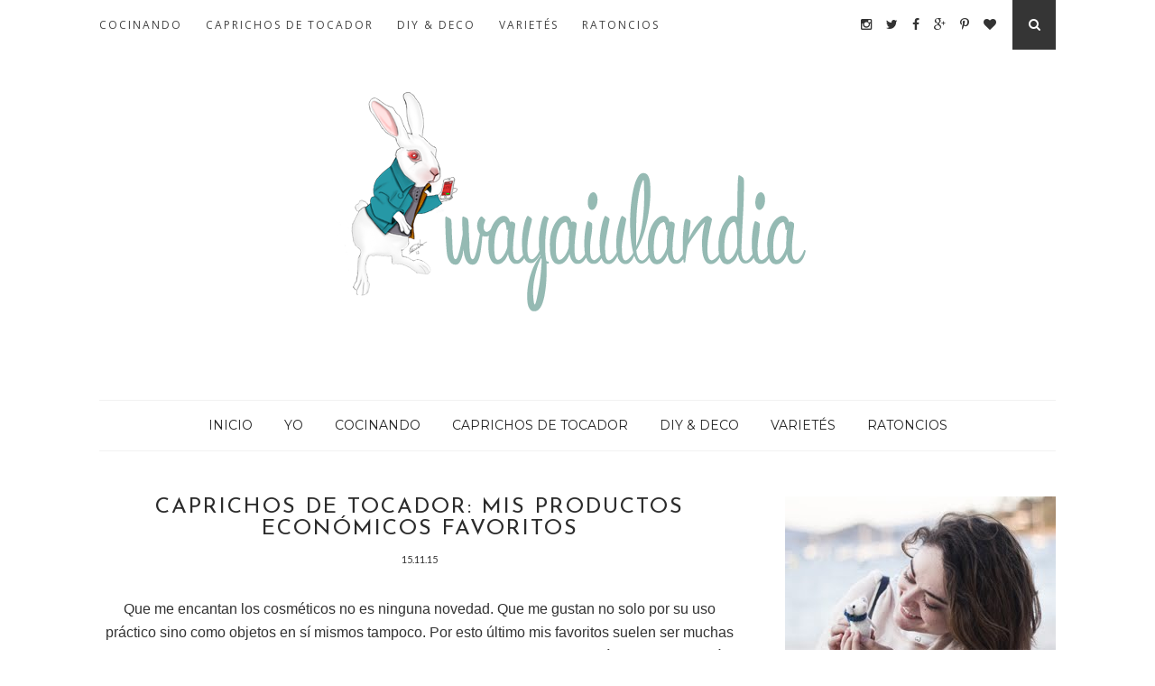

--- FILE ---
content_type: text/javascript; charset=UTF-8
request_url: http://www.wayaiulandia.com/feeds/posts/default/-/low%20cost?alt=json-in-script&callback=related_results_labels_thumbs&max-results=6
body_size: 10329
content:
// API callback
related_results_labels_thumbs({"version":"1.0","encoding":"UTF-8","feed":{"xmlns":"http://www.w3.org/2005/Atom","xmlns$openSearch":"http://a9.com/-/spec/opensearchrss/1.0/","xmlns$blogger":"http://schemas.google.com/blogger/2008","xmlns$georss":"http://www.georss.org/georss","xmlns$gd":"http://schemas.google.com/g/2005","xmlns$thr":"http://purl.org/syndication/thread/1.0","id":{"$t":"tag:blogger.com,1999:blog-3873409876003472574"},"updated":{"$t":"2026-01-12T15:03:48.805+01:00"},"category":[{"term":"varietés"},{"term":"Caprichos de Tocador"},{"term":"Vídeos"},{"term":"cocinando"},{"term":"recetas"},{"term":"manualidades"},{"term":"DIY"},{"term":"MAC"},{"term":"cocina"},{"term":"Chanel"},{"term":"Decoración"},{"term":"Review"},{"term":"Comida"},{"term":"Washi tape"},{"term":"fondos de escritorio"},{"term":"lecreuset"},{"term":"cocotte"},{"term":"cocottes"},{"term":"NARS"},{"term":"Blythe"},{"term":"caprichos"},{"term":"libros"},{"term":"tiendas con encanto"},{"term":"lana fieltrable"},{"term":"recomendaciones"},{"term":"Ikea"},{"term":"Nigella lawson"},{"term":"Wishlist"},{"term":"aplicaciones"},{"term":"apps"},{"term":"fondos de pantalla"},{"term":"wallpapers"},{"term":"12 meses 12 sombras"},{"term":"Alicia en el País de las Maravillas"},{"term":"Benefit"},{"term":"Dior"},{"term":"Fimo"},{"term":"Fnac"},{"term":"Halloween"},{"term":"Japón"},{"term":"Navidad"},{"term":"Perdiciones"},{"term":"aceites"},{"term":"animación"},{"term":"belleza"},{"term":"ensaladas"},{"term":"favoritos"},{"term":"ipad"},{"term":"iphone"},{"term":"lush"},{"term":"manicura"},{"term":"vimeo"},{"term":"Bobbi Brown"},{"term":"Hazlo tú mismo"},{"term":"Kryolan"},{"term":"Muffins"},{"term":"Picnic"},{"term":"Shu Uemura"},{"term":"Sigur ros"},{"term":"Soleil Tan"},{"term":"Sorteo"},{"term":"Urban Decay"},{"term":"Zara Home"},{"term":"charlotte Tilbury"},{"term":"cineclubtuitero"},{"term":"coloretes"},{"term":"conejo blanco"},{"term":"fotos"},{"term":"iconos"},{"term":"juegos"},{"term":"pam2"},{"term":"parejas perfectas"},{"term":"pasta"},{"term":"recipes"},{"term":"sombras"},{"term":"tweezerman"},{"term":"Apple"},{"term":"Beauty Party"},{"term":"Bento"},{"term":"Brochas"},{"term":"By Terry"},{"term":"Concurso"},{"term":"Crabtree and Evelyn"},{"term":"Cremas"},{"term":"Delft"},{"term":"Deliplús"},{"term":"Falso pastel de cabracho"},{"term":"Feline"},{"term":"Folding Lash Comb"},{"term":"Food"},{"term":"Fussion Cook"},{"term":"Gijón"},{"term":"Groundwork"},{"term":"Haul"},{"term":"Joe Malone"},{"term":"Kabuki"},{"term":"Kindle"},{"term":"Lewis Carrol"},{"term":"MSF"},{"term":"Mathilde M."},{"term":"Misha Perfect Cover"},{"term":"Paint Pots"},{"term":"Paint pot"},{"term":"Paul and Joe"},{"term":"Ped Egg"},{"term":"Perfumes"},{"term":"Rubenesque"},{"term":"Tangle Teezer"},{"term":"Thermomix"},{"term":"Too Faced"},{"term":"Trish McEvoy"},{"term":"Vinilos"},{"term":"Wreck this Journal"},{"term":"accesorios de belleza"},{"term":"android"},{"term":"bizcocho"},{"term":"blythes"},{"term":"charms"},{"term":"clarins"},{"term":"colines"},{"term":"colorantes alimenticios"},{"term":"colorantes wilton"},{"term":"comidas"},{"term":"complementos"},{"term":"cookies"},{"term":"cuentos"},{"term":"cupcakes"},{"term":"esmalte"},{"term":"esmaltes"},{"term":"espaguetis"},{"term":"estée lauder"},{"term":"frenzy"},{"term":"fresas"},{"term":"guerlain"},{"term":"guirnaldas"},{"term":"huile lotus"},{"term":"ikea hack"},{"term":"instagram"},{"term":"jo malone"},{"term":"lampe berguer"},{"term":"marshmallows"},{"term":"origami"},{"term":"pan"},{"term":"pan de pita"},{"term":"pesto"},{"term":"postres"},{"term":"queso"},{"term":"ramas decoración"},{"term":"ramen"},{"term":"regalos"},{"term":"reto"},{"term":"tecnologia"},{"term":"uñas"},{"term":"velas"},{"term":"vintage"},{"term":"wookie"},{"term":"árbol de Navidad"},{"term":"100 Strokes"},{"term":"3 pasos clinique"},{"term":"Agua termal"},{"term":"Albatross"},{"term":"Alex Roman"},{"term":"Alice in Wonderland"},{"term":"Alice in Wonderland Book of Shadows"},{"term":"Allthatglitters"},{"term":"Amaté"},{"term":"Another Stories"},{"term":"Aquacream nº 17"},{"term":"Aristocrazy"},{"term":"Avène"},{"term":"Avène Covrance"},{"term":"BB Cream"},{"term":"Be+"},{"term":"Biopel"},{"term":"Bloomgville"},{"term":"Blossom cosméticos"},{"term":"Blot"},{"term":"Brick"},{"term":"Brocha 17 de Sephora"},{"term":"Brocha 45 de Sephor"},{"term":"Brocha 45 de Sephora"},{"term":"Brochas Sephora"},{"term":"Bronze Universel"},{"term":"Bronzer"},{"term":"Butlers"},{"term":"By Candlelight"},{"term":"Calle del Zócalo"},{"term":"Caras en sitios"},{"term":"Charlie y la fábrica de chocolate"},{"term":"Club"},{"term":"Constructivist"},{"term":"Copacabana"},{"term":"Coralista"},{"term":"Couleur Caramel"},{"term":"Crema Americana"},{"term":"Crema de calabacín con puerros"},{"term":"Curiosite"},{"term":"Dainty"},{"term":"Dangerous Cuvée"},{"term":"Delipapel"},{"term":"Dentro del laberinto"},{"term":"Detalles"},{"term":"Dieta"},{"term":"Dodo"},{"term":"Dr. Feelgood"},{"term":"Dr. Hauschka"},{"term":"Dr. Oetker"},{"term":"Durance"},{"term":"Eau Thermal"},{"term":"Eight Hours"},{"term":"Ellis Faas"},{"term":"Emme Diciotto"},{"term":"Erase Paste"},{"term":"Esteban Paris Parfums"},{"term":"Etsy"},{"term":"Everyday Minerals"},{"term":"Exceptionnel"},{"term":"Exhibit A"},{"term":"Eye Bright"},{"term":"Eyebright"},{"term":"Face Powder Sheer"},{"term":"Faces in Places"},{"term":"Fair Trade Foot Lotion"},{"term":"Film and Food"},{"term":"FilmandFood"},{"term":"Fix +"},{"term":"Flores de té"},{"term":"Fondant"},{"term":"French Lime Blossom"},{"term":"Gilda"},{"term":"Glass Marker"},{"term":"Godiva"},{"term":"Hang-up"},{"term":"Harlow"},{"term":"Hidratante antisequedad"},{"term":"Iluminador de cejas"},{"term":"Iluminadores"},{"term":"Inmobiliaria Topo S.A."},{"term":"Japan"},{"term":"Jolie Bobine"},{"term":"June Ainscoguh"},{"term":"Kevyn Aucoin"},{"term":"Kiko"},{"term":"Kindle case"},{"term":"Kérastase"},{"term":"L'occitane"},{"term":"La princesa prometida"},{"term":"Lampan"},{"term":"Lampe Berger"},{"term":"Lancôme"},{"term":"Le Blanc"},{"term":"Le Creuset"},{"term":"Le Creusset"},{"term":"Lekue"},{"term":"Lemon Aid"},{"term":"Lovejoy"},{"term":"Lovel"},{"term":"Lucía Be"},{"term":"Lush Crema Americana La máscara"},{"term":"Luster"},{"term":"MSF Natural"},{"term":"MUFE"},{"term":"Macbook"},{"term":"Maison Artist"},{"term":"Make Up Forever"},{"term":"Make Up Store"},{"term":"Makeup Forever"},{"term":"Maria Antonieta"},{"term":"Marie-Antoniette"},{"term":"My Scratch Map"},{"term":"My milk toof"},{"term":"Nancy"},{"term":"Nancy Cunard"},{"term":"Naruto"},{"term":"Natura"},{"term":"Nintendo"},{"term":"OBNI"},{"term":"Olivia"},{"term":"Painterly"},{"term":"Paleta contorno"},{"term":"Pastel de cabracho"},{"term":"Peinados"},{"term":"Pocky"},{"term":"Polvos de sol"},{"term":"Porta paleta"},{"term":"Powderflage"},{"term":"Prebase verde"},{"term":"Recogidos"},{"term":"Rouge Allure"},{"term":"Russian Red"},{"term":"Salvapantallas"},{"term":"San Valentín"},{"term":"Segovia"},{"term":"Smolder"},{"term":"Sugarbomb"},{"term":"TAG"},{"term":"Taos"},{"term":"Teddy"},{"term":"Teru teru bozu"},{"term":"That Gal"},{"term":"The Body Shop"},{"term":"The Brush Guard"},{"term":"The Ramen Girl"},{"term":"Tim Burton"},{"term":"Tiramisú"},{"term":"Touche Éclat"},{"term":"Té"},{"term":"Té floreciente"},{"term":"UDPP"},{"term":"Updo"},{"term":"Urban Decay Primer Potion"},{"term":"Vanilla"},{"term":"Versus"},{"term":"Vintage Selection"},{"term":"Vinyl"},{"term":"Viva Glam"},{"term":"Water Bobble"},{"term":"William Goldman"},{"term":"Willy Wonka"},{"term":"Woman Secret"},{"term":"Wonder Woman"},{"term":"Yves Saint Laurent"},{"term":"Zero"},{"term":"Zoella"},{"term":"abcday"},{"term":"aceites para el pelo"},{"term":"acerico casero"},{"term":"ahorro"},{"term":"ambientador"},{"term":"ambientador zara home"},{"term":"ambientadores"},{"term":"amigurumis"},{"term":"amor"},{"term":"arcoiris"},{"term":"argán"},{"term":"armani"},{"term":"artesanos"},{"term":"auriga"},{"term":"ballerina"},{"term":"ballet"},{"term":"baume rose"},{"term":"beauty victim"},{"term":"berlin there done that"},{"term":"biblioteca"},{"term":"bifteki"},{"term":"black berry and bay"},{"term":"blooming tea"},{"term":"brocha de polvos"},{"term":"brochetas"},{"term":"byredo"},{"term":"byterry"},{"term":"café"},{"term":"caja de madera"},{"term":"capturar pantalla en mac"},{"term":"carlos lascano"},{"term":"carolina herrera"},{"term":"carrot cake"},{"term":"cazadora piel"},{"term":"cazafantasmas"},{"term":"cerezo en flor"},{"term":"cestas"},{"term":"chipirones rellenos"},{"term":"chocolate mug cake"},{"term":"cinta japonesa"},{"term":"cleanse off oil"},{"term":"clinique"},{"term":"cobaya"},{"term":"coffee"},{"term":"comida arcoiris"},{"term":"controversy"},{"term":"corrector"},{"term":"correctores"},{"term":"corto"},{"term":"craft room"},{"term":"crema"},{"term":"crepes"},{"term":"crepes arcoiris"},{"term":"cuadros"},{"term":"cuero"},{"term":"cuscus"},{"term":"cuscús"},{"term":"cápsulas magdalena"},{"term":"damajuana"},{"term":"dar amina"},{"term":"decosama"},{"term":"des petits hauts"},{"term":"desktops"},{"term":"disney"},{"term":"donamedula"},{"term":"dream"},{"term":"drench"},{"term":"ebook case"},{"term":"efectos"},{"term":"ejo"},{"term":"elixir ultime"},{"term":"elle est belle"},{"term":"endurecedor"},{"term":"entrantes"},{"term":"essie"},{"term":"estudio"},{"term":"ex-libris"},{"term":"extinto"},{"term":"farolillo pinzas"},{"term":"felt beads"},{"term":"fetiches"},{"term":"fiqlo"},{"term":"flowering tea"},{"term":"food colouring"},{"term":"for the birds"},{"term":"fotografia"},{"term":"fracas"},{"term":"fuentes"},{"term":"furoshiki"},{"term":"fussioncook"},{"term":"galénic"},{"term":"ganchillo"},{"term":"garlands"},{"term":"gente mágica"},{"term":"godet"},{"term":"gomasio"},{"term":"gratinado sangriento"},{"term":"hakuhodo"},{"term":"hamburguesa"},{"term":"hedonai"},{"term":"heidi"},{"term":"higos"},{"term":"hogar"},{"term":"hopípolla"},{"term":"hucha"},{"term":"huevos"},{"term":"huevos cocotte"},{"term":"huevos de codorniz"},{"term":"humus"},{"term":"icons"},{"term":"illamasqua"},{"term":"ilustración"},{"term":"imprescindibles"},{"term":"incienso"},{"term":"inquietante"},{"term":"ios"},{"term":"jabones"},{"term":"jacket"},{"term":"jaula"},{"term":"jean paul gaultier"},{"term":"joyas"},{"term":"kerastase"},{"term":"kimmidoll"},{"term":"knick knack"},{"term":"knitting dreams"},{"term":"kokeshi"},{"term":"la condesa de Lilu Lilu"},{"term":"la silla turquesa"},{"term":"labiales"},{"term":"laminas"},{"term":"lampara cápsulas"},{"term":"lana"},{"term":"leer"},{"term":"lemon curd"},{"term":"lilus"},{"term":"linguine"},{"term":"literatura"},{"term":"lost things"},{"term":"louvre"},{"term":"low cost"},{"term":"lápices de ojos"},{"term":"mac apple iconos tutorial varietes fondos de escritorio"},{"term":"macarons"},{"term":"macbook vinilo"},{"term":"macbook vinyll"},{"term":"macetohuerto"},{"term":"madroños"},{"term":"magdalenas"},{"term":"magnetism rude"},{"term":"marcos"},{"term":"mariposas"},{"term":"masking tape"},{"term":"maña"},{"term":"merendola"},{"term":"mermelada"},{"term":"mini hamburguesas"},{"term":"mojito"},{"term":"monica vinader"},{"term":"moroccanoil"},{"term":"mostaza dulce"},{"term":"mr wonderful"},{"term":"mulig"},{"term":"muppets"},{"term":"my little momó"},{"term":"nicho"},{"term":"nivea"},{"term":"nubes"},{"term":"opi"},{"term":"or rose"},{"term":"oro fluido"},{"term":"otoño"},{"term":"panecillos"},{"term":"paperman"},{"term":"paraguas jaula"},{"term":"pastel de chocolate"},{"term":"patatas hasselback"},{"term":"paté"},{"term":"paté de aceitunas negras"},{"term":"paté de feta"},{"term":"peluches"},{"term":"películas"},{"term":"perfecto"},{"term":"pestañas"},{"term":"philip b"},{"term":"pigmento"},{"term":"pinceles"},{"term":"pinzas decoradas"},{"term":"pixar"},{"term":"pixelgirlpresents"},{"term":"piña"},{"term":"pollo"},{"term":"polvos"},{"term":"polvos sueltos"},{"term":"polvos tranaslúcidos"},{"term":"pomergranate noir"},{"term":"pommergranate noir"},{"term":"porta velas"},{"term":"prensar pigmentos"},{"term":"productos ecológicos"},{"term":"puerta gnomos"},{"term":"pájaros"},{"term":"quiche"},{"term":"química alemana"},{"term":"rainbow crepes"},{"term":"rainbow food"},{"term":"real fábrica española"},{"term":"risotto"},{"term":"roger \u0026 Gallet"},{"term":"rouge noir"},{"term":"sabta"},{"term":"sally hansen"},{"term":"salmón"},{"term":"salsa worcestershire"},{"term":"sephora"},{"term":"series"},{"term":"shiseido"},{"term":"smeg"},{"term":"soja"},{"term":"sombra rota"},{"term":"souffle"},{"term":"stop motion"},{"term":"string"},{"term":"style"},{"term":"supracolor"},{"term":"sushi"},{"term":"sweet heart"},{"term":"sáhara"},{"term":"tajine"},{"term":"takk"},{"term":"tattoos"},{"term":"tatuajes"},{"term":"thanks a windmillion"},{"term":"the balm"},{"term":"the third and the seventh"},{"term":"tiger in a jar"},{"term":"tipografías"},{"term":"tofu"},{"term":"trapillo"},{"term":"trenzas"},{"term":"triple carrot layer cake"},{"term":"trucos"},{"term":"trucos caseros"},{"term":"tupropiox4 varietes"},{"term":"ukelele"},{"term":"viaje"},{"term":"video"},{"term":"videojuegos"},{"term":"videos"},{"term":"viernes 13"},{"term":"viernes the 13th"},{"term":"villancicos"},{"term":"vino"},{"term":"wak"},{"term":"we are knitters"},{"term":"white rabbit"},{"term":"wild fig and cassis"},{"term":"workshop experience"},{"term":"wreck-It Ralph"},{"term":"x4duros"},{"term":"xmas"},{"term":"yachiyo"},{"term":"zalando"},{"term":"zorritos"}],"title":{"type":"text","$t":"Wayaiulandia"},"subtitle":{"type":"html","$t":"Sigue al conejo blanco"},"link":[{"rel":"http://schemas.google.com/g/2005#feed","type":"application/atom+xml","href":"http:\/\/www.wayaiulandia.com\/feeds\/posts\/default"},{"rel":"self","type":"application/atom+xml","href":"http:\/\/www.blogger.com\/feeds\/3873409876003472574\/posts\/default\/-\/low+cost?alt=json-in-script\u0026max-results=6"},{"rel":"alternate","type":"text/html","href":"http:\/\/www.wayaiulandia.com\/search\/label\/low%20cost"},{"rel":"hub","href":"http://pubsubhubbub.appspot.com/"}],"author":[{"name":{"$t":"Wayaiu"},"uri":{"$t":"http:\/\/www.blogger.com\/profile\/05052586461931720091"},"email":{"$t":"noreply@blogger.com"},"gd$image":{"rel":"http://schemas.google.com/g/2005#thumbnail","width":"26","height":"32","src":"http:\/\/3.bp.blogspot.com\/-GF16ddoOz9k\/UPUO6AXLmcI\/AAAAAAAADm8\/TD-Q1k_R1JY\/s1600\/7856679804_ebb916cf19_m.jpg"}}],"generator":{"version":"7.00","uri":"http://www.blogger.com","$t":"Blogger"},"openSearch$totalResults":{"$t":"1"},"openSearch$startIndex":{"$t":"1"},"openSearch$itemsPerPage":{"$t":"6"},"entry":[{"id":{"$t":"tag:blogger.com,1999:blog-3873409876003472574.post-2521636027926284689"},"published":{"$t":"2015-11-15T10:00:00.000+01:00"},"updated":{"$t":"2016-10-21T11:05:55.933+02:00"},"category":[{"scheme":"http://www.blogger.com/atom/ns#","term":"Caprichos de Tocador"},{"scheme":"http://www.blogger.com/atom/ns#","term":"low cost"}],"title":{"type":"text","$t":"Caprichos de tocador: Mis productos económicos favoritos"},"content":{"type":"html","$t":"\u003Cspan style=\"font-family: \u0026quot;Helvetica Neue\u0026quot;,Arial,Helvetica,sans-serif;\"\u003E\u003Cspan style=\"font-family: \u0026quot;helvetica neue\u0026quot; , \u0026quot;arial\u0026quot; , \u0026quot;helvetica\u0026quot; , sans-serif;\"\u003EQue me encantan los cosméticos no es ninguna novedad. Que me gustan no solo por su uso práctico sino como objetos en sí mismos tampoco. Por esto último mis favoritos suelen ser muchas veces productos que no solo funcionan por que sean buenos o efectivos en mí, si no que además me encantan por su estética, y muchas veces eso va unido a que sean\u0026nbsp;\u003C\/span\u003E\u003Cspan style=\"font-family: \u0026quot;helvetica neue\u0026quot; , \u0026quot;arial\u0026quot; , \u0026quot;helvetica\u0026quot; , sans-serif;\"\u003Eproductos de media o alta gama. Sin embargo hoy quería compartir \u003Cspan style=\"font-size: x-large;\"\u003Eproductos\u003C\/span\u003E más \u003Cspan style=\"font-size: x-large;\"\u003Eeconómicos\u003C\/span\u003E y accesibles que funcionan muy bien. Normalmente solemos denominarlos \"low cost\", por su bajo precio, pero alguno de los invitados en esta entrada se escaparía de esa denominación, eso sí, creo que ninguno \u0026nbsp;supera los 15€.\u0026nbsp;\u003C\/span\u003E\u003C\/span\u003E\u003Cbr \/\u003E\n\u003Cspan style=\"font-family: \u0026quot;Helvetica Neue\u0026quot;,Arial,Helvetica,sans-serif;\"\u003E\u003Cspan style=\"font-family: \u0026quot;helvetica neue\u0026quot; , \u0026quot;arial\u0026quot; , \u0026quot;helvetica\u0026quot; , sans-serif;\"\u003E\u003Cbr \/\u003E\u003C\/span\u003E\u003C\/span\u003E\n\u003Cbr \/\u003E\n\u003Cdiv class=\"separator\" style=\"clear: both; text-align: center;\"\u003E\n\u003Cspan style=\"font-family: \u0026quot;Helvetica Neue\u0026quot;,Arial,Helvetica,sans-serif;\"\u003E\u003Ca href=\"https:\/\/blogger.googleusercontent.com\/img\/b\/R29vZ2xl\/AVvXsEjIlmv3iHO_DTGcrkVI6x_Oq2WDyoR-Oa4thOyYSQOZyzHbufIaIUQky903PtYns0suDK8fEcrY74WQi0T-rmkkdLcTHUeEVtJEdVnCZD84o6-Aiokqtk-iuqDTQZcNhrjgV74hqZudBrM\/s1600\/favoritos.gif\" imageanchor=\"1\" style=\"margin-left: 1em; margin-right: 1em;\"\u003E\u003Cimg border=\"0\" src=\"https:\/\/blogger.googleusercontent.com\/img\/b\/R29vZ2xl\/AVvXsEjIlmv3iHO_DTGcrkVI6x_Oq2WDyoR-Oa4thOyYSQOZyzHbufIaIUQky903PtYns0suDK8fEcrY74WQi0T-rmkkdLcTHUeEVtJEdVnCZD84o6-Aiokqtk-iuqDTQZcNhrjgV74hqZudBrM\/s1600\/favoritos.gif\" \/\u003E\u003C\/a\u003E\u003C\/span\u003E\u003C\/div\u003E\n\u003Cspan style=\"font-family: \u0026quot;Helvetica Neue\u0026quot;,Arial,Helvetica,sans-serif;\"\u003E\u003Cspan style=\"font-family: \u0026quot;helvetica neue\u0026quot; , \u0026quot;arial\u0026quot; , \u0026quot;helvetica\u0026quot; , sans-serif;\"\u003E\u003Cbr \/\u003E\u003C\/span\u003E\u003C\/span\u003E\n\u003Cspan style=\"font-family: \u0026quot;Helvetica Neue\u0026quot;,Arial,Helvetica,sans-serif;\"\u003E\u003Cspan style=\"font-family: \u0026quot;helvetica neue\u0026quot; , \u0026quot;arial\u0026quot; , \u0026quot;helvetica\u0026quot; , sans-serif;\"\u003EComienzo enseñando los dos más caros de la selección de hoy, ambos de The Body Shop.\u003C\/span\u003E\u003C\/span\u003E\u003Cbr \/\u003E\n\u003Cspan style=\"font-family: \u0026quot;Helvetica Neue\u0026quot;,Arial,Helvetica,sans-serif;\"\u003E\u003Cspan style=\"font-family: \u0026quot;helvetica neue\u0026quot; , \u0026quot;arial\u0026quot; , \u0026quot;helvetica\u0026quot; , sans-serif;\"\u003E\u003Cbr \/\u003E\u003C\/span\u003E\u003C\/span\u003E\n\u003Cbr \/\u003E\n\u003Cdiv class=\"separator\" style=\"clear: both; text-align: center;\"\u003E\n\u003Cspan style=\"font-family: \u0026quot;Helvetica Neue\u0026quot;,Arial,Helvetica,sans-serif;\"\u003E\u003Ca href=\"https:\/\/blogger.googleusercontent.com\/img\/b\/R29vZ2xl\/AVvXsEhvdlZL1PllAPd5oNQzxThBwyhyGHsu4psJ-bSPtcRBqFTNLTtz4SGwh-YtYXM2rwSbNbd7d0qMMvyeOSOT6SRd__b5WJAcsq7uUKh5MvxVqMOLwo9U1Z_qGFxtmM8oBmKrN7M0q01OZ5U\/s1600\/Thebodyshop2.jpg\" imageanchor=\"1\" style=\"margin-left: 1em; margin-right: 1em;\"\u003E\u003Cimg border=\"0\" src=\"https:\/\/blogger.googleusercontent.com\/img\/b\/R29vZ2xl\/AVvXsEhvdlZL1PllAPd5oNQzxThBwyhyGHsu4psJ-bSPtcRBqFTNLTtz4SGwh-YtYXM2rwSbNbd7d0qMMvyeOSOT6SRd__b5WJAcsq7uUKh5MvxVqMOLwo9U1Z_qGFxtmM8oBmKrN7M0q01OZ5U\/s1600\/Thebodyshop2.jpg\" \/\u003E\u003C\/a\u003E\u003C\/span\u003E\u003C\/div\u003E\n\u003Cspan style=\"font-family: \u0026quot;Helvetica Neue\u0026quot;,Arial,Helvetica,sans-serif;\"\u003E\u003Cspan style=\"font-family: \u0026quot;helvetica neue\u0026quot; , \u0026quot;arial\u0026quot; , \u0026quot;helvetica\u0026quot; , sans-serif;\"\u003E\u003Cbr \/\u003E\u003C\/span\u003E\u003C\/span\u003E\n\u003Cspan style=\"font-family: \u0026quot;Helvetica Neue\u0026quot;,Arial,Helvetica,sans-serif;\"\u003E\u003Cspan style=\"font-family: \u0026quot;helvetica neue\u0026quot; , \u0026quot;arial\u0026quot; , \u0026quot;helvetica\u0026quot; , sans-serif;\"\u003E\u003Cbr \/\u003E\u003C\/span\u003E\u003C\/span\u003E\n\u003Cspan style=\"font-family: \u0026quot;Helvetica Neue\u0026quot;,Arial,Helvetica,sans-serif;\"\u003E\u003Cspan style=\"font-family: \u0026quot;helvetica neue\u0026quot; , \u0026quot;arial\u0026quot; , \u0026quot;helvetica\u0026quot; , sans-serif;\"\u003EEl \u003Ca href=\"http:\/\/www.thebodyshop.es\/maquillaje\/rostro\/primer-iluminador.aspx?utm_source=InternalCampaing\u0026amp;utm_medium=LandingPagePrimers\u0026amp;utm_campaign=SleepingMask\u0026amp;utm_content=03_SleepingMask\"\u003E\u003Cspan style=\"font-size: x-large;\"\u003ERadiant Hightlighter\u003C\/span\u003E\u003C\/a\u003E\u0026nbsp;de \u003Cspan style=\"font-size: large;\"\u003EThe Body Shop \u003C\/span\u003Ees una pre-base iluminadora que perfecciona la piel y le da un aspecto más luminoso y radiante. A mí me gusta usarlo mezclándolo con la crema hidratante o con la base de maquillaje. También lo uso alguna vez aplicándolo bien difuminado en lo alto del pómulo, da un aspecto luminoso pero sutil. Cuesta 15€, pero podemos aprovechar alguna de las ofertas que suele hacer la marca cada cierto tiempo.\u0026nbsp;\u003C\/span\u003E\u003C\/span\u003E\u003Cbr \/\u003E\n\u003Cspan style=\"font-family: \u0026quot;Helvetica Neue\u0026quot;,Arial,Helvetica,sans-serif;\"\u003E\u003Cbr \/\u003E\u003C\/span\u003E\n\u003Cspan style=\"font-family: \u0026quot;Helvetica Neue\u0026quot;,Arial,Helvetica,sans-serif;\"\u003E\u003Cspan style=\"font-family: \u0026quot;helvetica neue\u0026quot; , \u0026quot;arial\u0026quot; , \u0026quot;helvetica\u0026quot; , sans-serif;\"\u003EDe los\u003Cspan style=\"font-size: x-large;\"\u003E\u003Ca href=\"http:\/\/www.thebodyshop.es\/maquillaje\/rostro\/polvos-bronceadores-honey-bronze.aspx\"\u003E\u0026nbsp;\u003C\/a\u003E\u003C\/span\u003E\u003C\/span\u003E\u003Cspan style=\"line-height: 33.6px;\"\u003E\u003Cspan style=\"font-family: \u0026quot;helvetica neue\u0026quot; , \u0026quot;arial\u0026quot; , \u0026quot;helvetica\u0026quot; , sans-serif; font-size: x-large;\"\u003E\u003Ca href=\"http:\/\/www.thebodyshop.es\/maquillaje\/rostro\/polvos-bronceadores-honey-bronze.aspx\"\u003EHoney Bronze Bronzing Powder\u003C\/a\u003E\u003C\/span\u003E\u003C\/span\u003E\u003Cspan style=\"color: #3d3e40; font-size: large; line-height: 33.6px;\"\u003E \u003C\/span\u003E\u003Cspan style=\"font-family: \u0026quot;helvetica neue\u0026quot; , \u0026quot;arial\u0026quot; , \u0026quot;helvetica\u0026quot; , sans-serif;\"\u003Eos hablé ya en \u003Ca href=\"http:\/\/www.wayaiulandia.com\/2015\/03\/favoritos-y-flechazos-del-momento.html\"\u003E\u003Cspan style=\"font-size: large;\"\u003Eesta entrada\u003C\/span\u003E\u003C\/a\u003E, porque llevan ya unos meses entre mis favoritos. Además tienen tonos ideales para pieles claritas, su precio es el mismo que el de la pre-base iluminadora, 15€.\u0026nbsp;\u003C\/span\u003E\u003C\/span\u003E\u003Cbr \/\u003E\n\u003Cspan style=\"font-family: \u0026quot;Helvetica Neue\u0026quot;,Arial,Helvetica,sans-serif;\"\u003E\u003Cspan style=\"font-family: \u0026quot;helvetica neue\u0026quot; , \u0026quot;arial\u0026quot; , \u0026quot;helvetica\u0026quot; , sans-serif;\"\u003E\u003Cbr \/\u003E\u003C\/span\u003E\u003C\/span\u003E\n\u003Cbr \/\u003E\n\u003Cdiv class=\"separator\" style=\"clear: both; text-align: center;\"\u003E\n\u003Cspan style=\"font-family: \u0026quot;Helvetica Neue\u0026quot;,Arial,Helvetica,sans-serif;\"\u003E\u003Ca href=\"https:\/\/blogger.googleusercontent.com\/img\/b\/R29vZ2xl\/AVvXsEhkctQ7aJorrTvHZNT6evQy-LITHQr3eL2YJsig39hPhUBhjhpshIzKxnn3i0X_IZfKz_AM0F96poPD2g6uXmQdY2d0dcRcvtJX14VqOAHLppOxgDxGMIk3RcGZXnpnBp1OAc08FAk7bwU\/s1600\/borradormagico.jpg\" imageanchor=\"1\" style=\"margin-left: 1em; margin-right: 1em;\"\u003E\u003Cimg border=\"0\" src=\"https:\/\/blogger.googleusercontent.com\/img\/b\/R29vZ2xl\/AVvXsEhkctQ7aJorrTvHZNT6evQy-LITHQr3eL2YJsig39hPhUBhjhpshIzKxnn3i0X_IZfKz_AM0F96poPD2g6uXmQdY2d0dcRcvtJX14VqOAHLppOxgDxGMIk3RcGZXnpnBp1OAc08FAk7bwU\/s1600\/borradormagico.jpg\" \/\u003E\u003C\/a\u003E\u003C\/span\u003E\u003C\/div\u003E\n\u003Cspan style=\"font-family: \u0026quot;Helvetica Neue\u0026quot;,Arial,Helvetica,sans-serif;\"\u003E\u003Cspan style=\"font-family: \u0026quot;helvetica neue\u0026quot; , \u0026quot;arial\u0026quot; , \u0026quot;helvetica\u0026quot; , sans-serif;\"\u003E\u003Cbr \/\u003E\u003C\/span\u003E\u003C\/span\u003E\n\u003Cspan style=\"font-family: \u0026quot;Helvetica Neue\u0026quot;,Arial,Helvetica,sans-serif;\"\u003E\u003Cspan style=\"font-family: \u0026quot;helvetica neue\u0026quot; , \u0026quot;arial\u0026quot; , \u0026quot;helvetica\u0026quot; , sans-serif;\"\u003ENo suelo usar bases de maquillaje de estas gamas, pero\u0026nbsp;\u003Cspan style=\"font-size: large;\"\u003ESarai\u003C\/span\u003E, de\u0026nbsp;\u003Cspan style=\"font-size: x-large;\"\u003E\u003Ca href=\"http:\/\/www.saraialma.com\/\"\u003ESaraiAlma\u003C\/a\u003E\u003C\/span\u003E, me dio una vez una pequeña muestra de esta base y me encantó. Se trata de la famosa\u0026nbsp;\u003Cspan style=\"font-size: x-large;\"\u003EHealthy Mix\u0026nbsp;\u003C\/span\u003Ede\u0026nbsp;\u003Cspan style=\"font-size: large;\"\u003EBourjois\u003C\/span\u003E. Me gusta porque se aplica genial, cubre lo suficiente y deja la piel bastante luminosa sin aportar grasa. Y aunque para diario me gusta más usar productos un poco más ligeros o BB Creams, la suelo usar de vez en cuando. Su precio no suele superar los 15€ y en\u0026nbsp;\u003Ca href=\"http:\/\/www.primor.eu\/bourjois\/15745-healthy-mix-fond-de-teint.html\"\u003E\u003Cspan style=\"font-size: large;\"\u003EPrimor\u003C\/span\u003E\u003C\/a\u003E\u0026nbsp;la podéis encontrar por poco más de 13€.\u003C\/span\u003E\n\u003Cspan style=\"font-family: \u0026quot;helvetica neue\u0026quot; , \u0026quot;arial\u0026quot; , \u0026quot;helvetica\u0026quot; , sans-serif;\"\u003E\u003Cbr \/\u003E\u003C\/span\u003E\u003C\/span\u003E\u003Cbr \/\u003E\n\u003Cspan style=\"font-family: \u0026quot;Helvetica Neue\u0026quot;,Arial,Helvetica,sans-serif;\"\u003E\u003Cspan style=\"font-family: \u0026quot;helvetica neue\u0026quot; , \u0026quot;arial\u0026quot; , \u0026quot;helvetica\u0026quot; , sans-serif;\"\u003EEl famoso corrector El \u003Cspan style=\"font-size: x-large;\"\u003E\u003Ca href=\"http:\/\/www.primor.eu\/maybelline\/25327-el-borrador-eyes.html\"\u003EBorrador\u003C\/a\u003E de Maybelline \u003C\/span\u003Eme ha sorprendido muchísimo. Me encanta. Lo uso tanto para ojeras como para corregir algunas rojeces o imperfecciones. Me resulta muy fácil y rápido de usar a diario. La única pega que le solemos poner todas es el aplicador, una esponjita que no acaba resultando lo más higiénico después de un tiempo de uso. Es el segundo bote que gasto y creo que seguiré repitiendo. Habitualmente cuesta unos 8 o 9€, dependiendo de la tienda, pero yo lo compro en \u003Cspan style=\"font-size: x-large;\"\u003E\u003Ca href=\"http:\/\/www.primor.eu\/\"\u003EPerfumerías Primor\u003C\/a\u003E\u003C\/span\u003E, que suele tener unos precios muy competitivos y un montón de ofertas. Ahora mismo lo podéis encontrar en su web por \u003Cspan style=\"font-size: large;\"\u003E6,95€\u003C\/span\u003E. Supongo que la mayoría ya conoceréis esta perfumería, pero para los que no, estáis tardando en visitarla. Tienen todo tipo de productos de marcas de alta gama o de droguería a precios que difícilmente podemos encontrar en otras tiendas. Además cada poco tienen ofertas tipo 3x2. Precisamente yo repuse mi corrector hace un par de semanas con una de ellas. Aproveché también para hacerme con los tres siguientes productos que os enseño.\u0026nbsp;\u003C\/span\u003E\u003C\/span\u003E\u003Cbr \/\u003E\n\u003Cspan style=\"font-family: \u0026quot;Helvetica Neue\u0026quot;,Arial,Helvetica,sans-serif;\"\u003E\u003Cspan style=\"font-family: \u0026quot;helvetica neue\u0026quot; , \u0026quot;arial\u0026quot; , \u0026quot;helvetica\u0026quot; , sans-serif;\"\u003E\u003Cbr \/\u003E\u003C\/span\u003E\u003C\/span\u003E\n\u003Cbr \/\u003E\n\u003Cdiv class=\"separator\" style=\"clear: both; text-align: center;\"\u003E\n\u003Cspan style=\"font-family: \u0026quot;Helvetica Neue\u0026quot;,Arial,Helvetica,sans-serif;\"\u003E\u003Ca href=\"https:\/\/blogger.googleusercontent.com\/img\/b\/R29vZ2xl\/AVvXsEiIB1uTXHAZtWjEogNGWGm_Fx3osBne9wlWTcNhExHNh4kULTySN5Kil_ovDTyYUsGnNnEiHpo3l8GuDqI6TNgi7csw7QeAGC63WLMHfc808r-Kft5lxzUAInr4KZMcnchmG1MPCmVrodc\/s1600\/colourtattoomaybelline.jpg\" imageanchor=\"1\" style=\"margin-left: 1em; margin-right: 1em;\"\u003E\u003Cimg border=\"0\" src=\"https:\/\/blogger.googleusercontent.com\/img\/b\/R29vZ2xl\/AVvXsEiIB1uTXHAZtWjEogNGWGm_Fx3osBne9wlWTcNhExHNh4kULTySN5Kil_ovDTyYUsGnNnEiHpo3l8GuDqI6TNgi7csw7QeAGC63WLMHfc808r-Kft5lxzUAInr4KZMcnchmG1MPCmVrodc\/s1600\/colourtattoomaybelline.jpg\" \/\u003E\u003C\/a\u003E\u003C\/span\u003E\u003C\/div\u003E\n\u003Cspan style=\"font-family: \u0026quot;Helvetica Neue\u0026quot;,Arial,Helvetica,sans-serif;\"\u003E\u003Cspan style=\"font-family: \u0026quot;helvetica neue\u0026quot; , \u0026quot;arial\u0026quot; , \u0026quot;helvetica\u0026quot; , sans-serif;\"\u003E\u003Cbr \/\u003E\u003C\/span\u003E\u003C\/span\u003E\n\u003Cspan style=\"font-family: \u0026quot;Helvetica Neue\u0026quot;,Arial,Helvetica,sans-serif;\"\u003E\u003Cspan style=\"font-family: \u0026quot;helvetica neue\u0026quot; , \u0026quot;arial\u0026quot; , \u0026quot;helvetica\u0026quot; , sans-serif;\"\u003EEl primero es este \u003Cspan style=\"font-size: x-large;\"\u003E\u003Ca href=\"http:\/\/www.primor.eu\/maybelline\/14020-color-tattoo-eye-shadow.html\"\u003EColor Tattoo\u003C\/a\u003E \u003C\/span\u003Ede \u003Cspan style=\"font-size: large;\"\u003EMaybelline\u003C\/span\u003E, en el tono \u003Cspan style=\"font-size: large;\"\u003E35 On and on Bronze\u003C\/span\u003E. Le pregunté una vez a mi querida \u003Cb\u003ENaoko\u003C\/b\u003E, del blog \u003Ca href=\"http:\/\/www.notsoaddictedtobeauty.com\/\"\u003E\u003Cspan style=\"font-size: large;\"\u003ENot so addicted to beauty\u003C\/span\u003E\u003C\/a\u003E, que qué llevaba en los párpados, que se veía muy bonito. Era esta\u003C\/span\u003E\u003Cspan style=\"font-family: \u0026quot;helvetica neue\u0026quot; , \u0026quot;arial\u0026quot; , \u0026quot;helvetica\u0026quot; , sans-serif;\"\u003E\u0026nbsp;preciosa sombra en crema que me tiene enamorada y que no tiene nada que envidiar a otras de precio más elevado.\u003C\/span\u003E\u003Cspan style=\"font-family: \u0026quot;helvetica neue\u0026quot; , \u0026quot;arial\u0026quot; , \u0026quot;helvetica\u0026quot; , sans-serif;\"\u003E\u0026nbsp;Me gusta aplicarla por todo el párpado móvil y sellarla un poco con la sombra \u003Cb\u003EPatina\u003C\/b\u003E, de MAC. No suelen costar más de 7€, ahora mismo en Primor las podéis encontrar de oferta a 5,95€.\u0026nbsp;\u003C\/span\u003E\u003C\/span\u003E\u003Cbr \/\u003E\n\u003Cspan style=\"font-family: \u0026quot;Helvetica Neue\u0026quot;,Arial,Helvetica,sans-serif;\"\u003E\u003Cspan style=\"font-family: \u0026quot;helvetica neue\u0026quot; , \u0026quot;arial\u0026quot; , \u0026quot;helvetica\u0026quot; , sans-serif;\"\u003E\u003Cbr \/\u003E\u003C\/span\u003E\u003C\/span\u003E\n\u003Cbr \/\u003E\n\u003Cdiv class=\"separator\" style=\"clear: both; text-align: center;\"\u003E\n\u003Cspan style=\"font-family: \u0026quot;Helvetica Neue\u0026quot;,Arial,Helvetica,sans-serif;\"\u003E\u003Ca href=\"https:\/\/blogger.googleusercontent.com\/img\/b\/R29vZ2xl\/AVvXsEjM5rW8Xq3SxfBS9QuWdgGkHSisfotB8xCsIE6CTNxWQbbSCRoU6i3fsLudKxhgqyIyoeHVcMWphEaf6iY0CYztnkud-soaAlsUiu2miq1aLiuRD5UJN68qb_sv2oMq1Fo1yThfuIhSfEI\/s1600\/bourjoisvelvet.jpg\" imageanchor=\"1\" style=\"margin-left: 1em; margin-right: 1em;\"\u003E\u003Cimg border=\"0\" height=\"436\" src=\"https:\/\/blogger.googleusercontent.com\/img\/b\/R29vZ2xl\/AVvXsEjM5rW8Xq3SxfBS9QuWdgGkHSisfotB8xCsIE6CTNxWQbbSCRoU6i3fsLudKxhgqyIyoeHVcMWphEaf6iY0CYztnkud-soaAlsUiu2miq1aLiuRD5UJN68qb_sv2oMq1Fo1yThfuIhSfEI\/s640\/bourjoisvelvet.jpg\" width=\"640\" \/\u003E\u003C\/a\u003E\u003C\/span\u003E\u003C\/div\u003E\n\u003Cspan style=\"font-family: \u0026quot;Helvetica Neue\u0026quot;,Arial,Helvetica,sans-serif;\"\u003E\u003Cspan style=\"font-family: \u0026quot;helvetica neue\u0026quot; , \u0026quot;arial\u0026quot; , \u0026quot;helvetica\u0026quot; , sans-serif;\"\u003E\u003Cbr \/\u003E\u003C\/span\u003E\u003C\/span\u003E\n\u003Cspan style=\"font-family: \u0026quot;Helvetica Neue\u0026quot;,Arial,Helvetica,sans-serif;\"\u003E\u003Cspan style=\"font-family: \u0026quot;helvetica neue\u0026quot; , \u0026quot;arial\u0026quot; , \u0026quot;helvetica\u0026quot; , sans-serif;\"\u003ETenía ganas de probar los \u003Cspan style=\"font-size: x-large;\"\u003E\u003Ca href=\"http:\/\/www.primor.eu\/bourjois\/24422-rouge-edition-velvet.html\"\u003ERouge Edition Velvet\u003C\/a\u003E\u003C\/span\u003E de \u003Cspan style=\"font-size: large;\"\u003EBourjois\u003C\/span\u003E por recomendación de unas queridas amigas. Así que aproveché el último pedido y me hice con uno en el tono \u003Cspan style=\"font-size: large;\"\u003ENude-ist\u003C\/span\u003E. Es un rosa amarronado que queda precioso en el labio, me gusta usarlo con el perfilador \u003Cspan style=\"font-size: large;\"\u003ESoar\u003C\/span\u003E, de \u003Cspan style=\"font-size: large;\"\u003EMAC\u0026nbsp;\u003C\/span\u003Ede base. Aguanta bastantes horas sin moverse y su aplicación es muy fácil. Lo único que me disgusta un poco es su aroma, un poco \"plasticoso\". Suelen costar entre 9 y 13€, dependiendo de la tienda y la oferta. Tengo ganas de probar también el tono \u003Cb\u003EPlum Girl.\u003C\/b\u003E\u0026nbsp;\u003C\/span\u003E\u003C\/span\u003E\u003Cbr \/\u003E\n\u003Cspan style=\"font-family: \u0026quot;Helvetica Neue\u0026quot;,Arial,Helvetica,sans-serif;\"\u003E\u003Cspan style=\"font-family: \u0026quot;helvetica neue\u0026quot; , \u0026quot;arial\u0026quot; , \u0026quot;helvetica\u0026quot; , sans-serif;\"\u003E\u003Cbr \/\u003E\u003C\/span\u003E\u003C\/span\u003E\n\u003Cbr \/\u003E\n\u003Cdiv class=\"separator\" style=\"clear: both; text-align: center;\"\u003E\n\u003Cspan style=\"font-family: \u0026quot;Helvetica Neue\u0026quot;,Arial,Helvetica,sans-serif;\"\u003E\u003Ca href=\"https:\/\/blogger.googleusercontent.com\/img\/b\/R29vZ2xl\/AVvXsEj9UtfdKbHEcHdEEA5dam_ef0YrK5V_4TBIrq_bk4RCJqVj2_b99OgkfP8PxI4N9yWTfKNDC2d381HrDCWu-tKZ8QWuysQSjL0_aWQjl-LIZ-81sPs4Ul17PlyZitLrpYTgKEBWYOfgk-w\/s1600\/batiste2.jpg\" imageanchor=\"1\" style=\"margin-left: 1em; margin-right: 1em;\"\u003E\u003Cimg border=\"0\" src=\"https:\/\/blogger.googleusercontent.com\/img\/b\/R29vZ2xl\/AVvXsEj9UtfdKbHEcHdEEA5dam_ef0YrK5V_4TBIrq_bk4RCJqVj2_b99OgkfP8PxI4N9yWTfKNDC2d381HrDCWu-tKZ8QWuysQSjL0_aWQjl-LIZ-81sPs4Ul17PlyZitLrpYTgKEBWYOfgk-w\/s1600\/batiste2.jpg\" \/\u003E\u003C\/a\u003E\u003C\/span\u003E\u003C\/div\u003E\n\u003Cspan style=\"font-family: \u0026quot;Helvetica Neue\u0026quot;,Arial,Helvetica,sans-serif;\"\u003E\u003Cbr \/\u003E\u003C\/span\u003E\n\u003Cspan style=\"font-family: \u0026quot;Helvetica Neue\u0026quot;,Arial,Helvetica,sans-serif;\"\u003E\u003Cspan style=\"font-family: \u0026quot;helvetica neue\u0026quot; , \u0026quot;arial\u0026quot; , \u0026quot;helvetica\u0026quot; , sans-serif;\"\u003EAproveché ese pedido para reponer este \u003Cspan style=\"font-size: x-large;\"\u003E\u003Ca href=\"http:\/\/www.primor.eu\/batiste\/32406-champu-seco-original.html\"\u003Echampú en seco\u003C\/a\u003E\u003C\/span\u003E de la marca \u003Cspan style=\"font-size: x-large;\"\u003EBatiste\u003C\/span\u003E. Yo tengo el pelo seco y no suelo tener problemas de grasa, pero adoro este producto para aportar algo de volumen a las raíces cuando ya no están como cuando el pelo está recién lavado. Te puede sacar de un apuro ese día que te toca lavarte el pelo pero no tienes tiempo porque te ha surgido un imprevisto. Si tienes el pelo fino y muy pegado quizás también te venga bien, o si tu flequillo se te engrasa horas después de haberlo lavado... Su aplicación es muy sencilla. Después de agitar el frasco y con una distancia de unos 30 cm vamos aplicándolo por las zonas necesarias. Si es por todo el pelo mejor hacerlo por capas. Movemos un poco el cabello con los dedos, masajeándolo, y peinamos procurando no aplastarlo mucho para retirar los posibles restos de producto. No suele superar los 5€ y en Primor lo podéis encontrar por menos de 4€. Hay varios aromas disponibles, pero yo solo he usado el original. De verdad que os animo a probarlo porque es uno de estos productos que acaban convirtiéndose en un aliado en la vida con prisas.\u003C\/span\u003E\u003C\/span\u003E\u003Cbr \/\u003E\n\u003Cspan style=\"font-family: \u0026quot;Helvetica Neue\u0026quot;,Arial,Helvetica,sans-serif;\"\u003E\u003Cspan style=\"font-family: \u0026quot;helvetica neue\u0026quot; , \u0026quot;arial\u0026quot; , \u0026quot;helvetica\u0026quot; , sans-serif;\"\u003E\u003Cbr \/\u003E\u003C\/span\u003E\u003C\/span\u003E\n\u003Cbr \/\u003E\n\u003Cdiv class=\"separator\" style=\"clear: both; text-align: center;\"\u003E\n\u003Cspan style=\"font-family: \u0026quot;Helvetica Neue\u0026quot;,Arial,Helvetica,sans-serif;\"\u003E\u003Ca href=\"https:\/\/blogger.googleusercontent.com\/img\/b\/R29vZ2xl\/AVvXsEhaiXyGLE1Mwv0u5cTaDe1PCbRBoxaSIo1YB4XXBmi7ZYgFraphNNMMrKWfFHLijUGPNWpA7sFkj_3RdJPwkYsc9tZVV_m7w_d6CZ_GaUfWZqIPWsks4yXQo_6D9iSy9KVIp_aGi31hyphenhyphenPU\/s1600\/essencerimmel.jpg\" imageanchor=\"1\" style=\"margin-left: 1em; margin-right: 1em;\"\u003E\u003Cimg border=\"0\" src=\"https:\/\/blogger.googleusercontent.com\/img\/b\/R29vZ2xl\/AVvXsEhaiXyGLE1Mwv0u5cTaDe1PCbRBoxaSIo1YB4XXBmi7ZYgFraphNNMMrKWfFHLijUGPNWpA7sFkj_3RdJPwkYsc9tZVV_m7w_d6CZ_GaUfWZqIPWsks4yXQo_6D9iSy9KVIp_aGi31hyphenhyphenPU\/s1600\/essencerimmel.jpg\" \/\u003E\u003C\/a\u003E\u003C\/span\u003E\u003C\/div\u003E\n\u003Cspan style=\"font-family: \u0026quot;Helvetica Neue\u0026quot;,Arial,Helvetica,sans-serif;\"\u003E\u003Cbr \/\u003E\u003C\/span\u003E\n\u003Cspan style=\"font-family: \u0026quot;Helvetica Neue\u0026quot;,Arial,Helvetica,sans-serif;\"\u003E\u003Cspan style=\"font-family: \u0026quot;helvetica neue\u0026quot; , \u0026quot;arial\u0026quot; , \u0026quot;helvetica\u0026quot; , sans-serif;\"\u003EEl último producto que os enseño es esta máscara de pestañas de \u003Cspan style=\"font-size: x-large;\"\u003EEssence\u003C\/span\u003E, la \u003Cspan style=\"font-size: x-large;\"\u003ELash Princess,\u003C\/span\u003E que me compré por recomendación de \u003Cspan style=\"font-size: large;\"\u003EUnnaturaldd\u003C\/span\u003E, de \u003Cspan style=\"font-size: large;\"\u003E\u003Ca href=\"http:\/\/www.privatepoetryreading.com\/\"\u003EPrivate Poetry Reading\u003C\/a\u003E\u003C\/span\u003E. En principio la forma de su cepillo y la fórmula prometen aportar volumen y longitud a tus pestañas. Me encanta cómo me las deja, me las alarga, aunque no me aporta demasiado volumen. \u0026nbsp;Me ha sorprendido mucho, sobre todo teniendo en cuenta su precio, que no llega a los 5€.\u0026nbsp;\u003C\/span\u003E\u003C\/span\u003E\u003Cbr \/\u003E\n\u003Cspan style=\"font-family: \u0026quot;Helvetica Neue\u0026quot;,Arial,Helvetica,sans-serif;\"\u003E\u003Cspan style=\"font-family: \u0026quot;helvetica neue\u0026quot; , \u0026quot;arial\u0026quot; , \u0026quot;helvetica\u0026quot; , sans-serif;\"\u003E\u003Cbr \/\u003E\u003C\/span\u003E\u003C\/span\u003E\n\u003Cspan style=\"font-family: \u0026quot;Helvetica Neue\u0026quot;,Arial,Helvetica,sans-serif;\"\u003E\u003Cspan style=\"font-family: \u0026quot;helvetica neue\u0026quot; , \u0026quot;arial\u0026quot; , \u0026quot;helvetica\u0026quot; , sans-serif;\"\u003E¿Tenéis vosotros algún favorito en el tocador de precio económico que os haya sorprendido y que me recomendéis?\u003C\/span\u003E\u003C\/span\u003E\u003Cbr \/\u003E\n\u003Cspan style=\"font-family: \u0026quot;Helvetica Neue\u0026quot;,Arial,Helvetica,sans-serif;\"\u003E\u003Cspan style=\"font-family: \u0026quot;helvetica neue\u0026quot; , \u0026quot;arial\u0026quot; , \u0026quot;helvetica\u0026quot; , sans-serif;\"\u003E\u003Cbr \/\u003E\u003C\/span\u003E\u003C\/span\u003E\n\u003Cspan style=\"font-family: \u0026quot;Helvetica Neue\u0026quot;,Arial,Helvetica,sans-serif;\"\u003E\u003Cspan style=\"font-family: \u0026quot;helvetica neue\u0026quot; , \u0026quot;arial\u0026quot; , \u0026quot;helvetica\u0026quot; , sans-serif;\"\u003EMuchas gracias por leer y comentar ^_^\u003C\/span\u003E\u003C\/span\u003E"},"link":[{"rel":"replies","type":"application/atom+xml","href":"http:\/\/www.wayaiulandia.com\/feeds\/2521636027926284689\/comments\/default","title":"Enviar comentarios"},{"rel":"replies","type":"text/html","href":"http:\/\/www.wayaiulandia.com\/2015\/11\/-mis-productos-low-cost.html#comment-form","title":"26 comentarios"},{"rel":"edit","type":"application/atom+xml","href":"http:\/\/www.blogger.com\/feeds\/3873409876003472574\/posts\/default\/2521636027926284689"},{"rel":"self","type":"application/atom+xml","href":"http:\/\/www.blogger.com\/feeds\/3873409876003472574\/posts\/default\/2521636027926284689"},{"rel":"alternate","type":"text/html","href":"http:\/\/www.wayaiulandia.com\/2015\/11\/-mis-productos-low-cost.html","title":"Caprichos de tocador: Mis productos económicos favoritos"}],"author":[{"name":{"$t":"Wayaiu"},"uri":{"$t":"http:\/\/www.blogger.com\/profile\/05052586461931720091"},"email":{"$t":"noreply@blogger.com"},"gd$image":{"rel":"http://schemas.google.com/g/2005#thumbnail","width":"26","height":"32","src":"http:\/\/3.bp.blogspot.com\/-GF16ddoOz9k\/UPUO6AXLmcI\/AAAAAAAADm8\/TD-Q1k_R1JY\/s1600\/7856679804_ebb916cf19_m.jpg"}}],"media$thumbnail":{"xmlns$media":"http://search.yahoo.com/mrss/","url":"https:\/\/blogger.googleusercontent.com\/img\/b\/R29vZ2xl\/AVvXsEjIlmv3iHO_DTGcrkVI6x_Oq2WDyoR-Oa4thOyYSQOZyzHbufIaIUQky903PtYns0suDK8fEcrY74WQi0T-rmkkdLcTHUeEVtJEdVnCZD84o6-Aiokqtk-iuqDTQZcNhrjgV74hqZudBrM\/s72-c\/favoritos.gif","height":"72","width":"72"},"thr$total":{"$t":"26"}}]}});

--- FILE ---
content_type: text/plain
request_url: https://www.google-analytics.com/j/collect?v=1&_v=j102&a=1503715263&t=pageview&_s=1&dl=http%3A%2F%2Fwww.wayaiulandia.com%2F2015%2F11%2F-mis-productos-low-cost.html&ul=en-us%40posix&dt=Caprichos%20de%20tocador%3A%20Mis%20productos%20econ%C3%B3micos%20favoritos%20-%20Wayaiulandia&sr=1280x720&vp=1280x720&_utma=245384322.604114101.1769465080.1769465080.1769465080.1&_utmz=245384322.1769465080.1.1.utmcsr%3D(direct)%7Cutmccn%3D(direct)%7Cutmcmd%3D(none)&_utmht=1769465080193&_u=IQBCAEABAAAAACAAI~&jid=508053597&gjid=997016264&cid=604114101.1769465080&tid=UA-33258634-1&_gid=1336667209.1769465080&_r=1&_slc=1&z=210128080
body_size: -451
content:
2,cG-M7RGET3NWJ

--- FILE ---
content_type: text/javascript; charset=UTF-8
request_url: http://www.wayaiulandia.com/feeds/posts/default/-/Caprichos%20de%20Tocador?alt=json-in-script&callback=related_results_labels_thumbs&max-results=6
body_size: 38523
content:
// API callback
related_results_labels_thumbs({"version":"1.0","encoding":"UTF-8","feed":{"xmlns":"http://www.w3.org/2005/Atom","xmlns$openSearch":"http://a9.com/-/spec/opensearchrss/1.0/","xmlns$blogger":"http://schemas.google.com/blogger/2008","xmlns$georss":"http://www.georss.org/georss","xmlns$gd":"http://schemas.google.com/g/2005","xmlns$thr":"http://purl.org/syndication/thread/1.0","id":{"$t":"tag:blogger.com,1999:blog-3873409876003472574"},"updated":{"$t":"2026-01-12T15:03:48.805+01:00"},"category":[{"term":"varietés"},{"term":"Caprichos de Tocador"},{"term":"Vídeos"},{"term":"cocinando"},{"term":"recetas"},{"term":"manualidades"},{"term":"DIY"},{"term":"MAC"},{"term":"cocina"},{"term":"Chanel"},{"term":"Decoración"},{"term":"Review"},{"term":"Comida"},{"term":"Washi tape"},{"term":"fondos de escritorio"},{"term":"lecreuset"},{"term":"cocotte"},{"term":"cocottes"},{"term":"NARS"},{"term":"Blythe"},{"term":"caprichos"},{"term":"libros"},{"term":"tiendas con encanto"},{"term":"lana fieltrable"},{"term":"recomendaciones"},{"term":"Ikea"},{"term":"Nigella lawson"},{"term":"Wishlist"},{"term":"aplicaciones"},{"term":"apps"},{"term":"fondos de pantalla"},{"term":"wallpapers"},{"term":"12 meses 12 sombras"},{"term":"Alicia en el País de las Maravillas"},{"term":"Benefit"},{"term":"Dior"},{"term":"Fimo"},{"term":"Fnac"},{"term":"Halloween"},{"term":"Japón"},{"term":"Navidad"},{"term":"Perdiciones"},{"term":"aceites"},{"term":"animación"},{"term":"belleza"},{"term":"ensaladas"},{"term":"favoritos"},{"term":"ipad"},{"term":"iphone"},{"term":"lush"},{"term":"manicura"},{"term":"vimeo"},{"term":"Bobbi Brown"},{"term":"Hazlo tú mismo"},{"term":"Kryolan"},{"term":"Muffins"},{"term":"Picnic"},{"term":"Shu Uemura"},{"term":"Sigur ros"},{"term":"Soleil Tan"},{"term":"Sorteo"},{"term":"Urban Decay"},{"term":"Zara Home"},{"term":"charlotte Tilbury"},{"term":"cineclubtuitero"},{"term":"coloretes"},{"term":"conejo blanco"},{"term":"fotos"},{"term":"iconos"},{"term":"juegos"},{"term":"pam2"},{"term":"parejas perfectas"},{"term":"pasta"},{"term":"recipes"},{"term":"sombras"},{"term":"tweezerman"},{"term":"Apple"},{"term":"Beauty Party"},{"term":"Bento"},{"term":"Brochas"},{"term":"By Terry"},{"term":"Concurso"},{"term":"Crabtree and Evelyn"},{"term":"Cremas"},{"term":"Delft"},{"term":"Deliplús"},{"term":"Falso pastel de cabracho"},{"term":"Feline"},{"term":"Folding Lash Comb"},{"term":"Food"},{"term":"Fussion Cook"},{"term":"Gijón"},{"term":"Groundwork"},{"term":"Haul"},{"term":"Joe Malone"},{"term":"Kabuki"},{"term":"Kindle"},{"term":"Lewis Carrol"},{"term":"MSF"},{"term":"Mathilde M."},{"term":"Misha Perfect Cover"},{"term":"Paint Pots"},{"term":"Paint pot"},{"term":"Paul and Joe"},{"term":"Ped Egg"},{"term":"Perfumes"},{"term":"Rubenesque"},{"term":"Tangle Teezer"},{"term":"Thermomix"},{"term":"Too Faced"},{"term":"Trish McEvoy"},{"term":"Vinilos"},{"term":"Wreck this Journal"},{"term":"accesorios de belleza"},{"term":"android"},{"term":"bizcocho"},{"term":"blythes"},{"term":"charms"},{"term":"clarins"},{"term":"colines"},{"term":"colorantes alimenticios"},{"term":"colorantes wilton"},{"term":"comidas"},{"term":"complementos"},{"term":"cookies"},{"term":"cuentos"},{"term":"cupcakes"},{"term":"esmalte"},{"term":"esmaltes"},{"term":"espaguetis"},{"term":"estée lauder"},{"term":"frenzy"},{"term":"fresas"},{"term":"guerlain"},{"term":"guirnaldas"},{"term":"huile lotus"},{"term":"ikea hack"},{"term":"instagram"},{"term":"jo malone"},{"term":"lampe berguer"},{"term":"marshmallows"},{"term":"origami"},{"term":"pan"},{"term":"pan de pita"},{"term":"pesto"},{"term":"postres"},{"term":"queso"},{"term":"ramas decoración"},{"term":"ramen"},{"term":"regalos"},{"term":"reto"},{"term":"tecnologia"},{"term":"uñas"},{"term":"velas"},{"term":"vintage"},{"term":"wookie"},{"term":"árbol de Navidad"},{"term":"100 Strokes"},{"term":"3 pasos clinique"},{"term":"Agua termal"},{"term":"Albatross"},{"term":"Alex Roman"},{"term":"Alice in Wonderland"},{"term":"Alice in Wonderland Book of Shadows"},{"term":"Allthatglitters"},{"term":"Amaté"},{"term":"Another Stories"},{"term":"Aquacream nº 17"},{"term":"Aristocrazy"},{"term":"Avène"},{"term":"Avène Covrance"},{"term":"BB Cream"},{"term":"Be+"},{"term":"Biopel"},{"term":"Bloomgville"},{"term":"Blossom cosméticos"},{"term":"Blot"},{"term":"Brick"},{"term":"Brocha 17 de Sephora"},{"term":"Brocha 45 de Sephor"},{"term":"Brocha 45 de Sephora"},{"term":"Brochas Sephora"},{"term":"Bronze Universel"},{"term":"Bronzer"},{"term":"Butlers"},{"term":"By Candlelight"},{"term":"Calle del Zócalo"},{"term":"Caras en sitios"},{"term":"Charlie y la fábrica de chocolate"},{"term":"Club"},{"term":"Constructivist"},{"term":"Copacabana"},{"term":"Coralista"},{"term":"Couleur Caramel"},{"term":"Crema Americana"},{"term":"Crema de calabacín con puerros"},{"term":"Curiosite"},{"term":"Dainty"},{"term":"Dangerous Cuvée"},{"term":"Delipapel"},{"term":"Dentro del laberinto"},{"term":"Detalles"},{"term":"Dieta"},{"term":"Dodo"},{"term":"Dr. Feelgood"},{"term":"Dr. Hauschka"},{"term":"Dr. Oetker"},{"term":"Durance"},{"term":"Eau Thermal"},{"term":"Eight Hours"},{"term":"Ellis Faas"},{"term":"Emme Diciotto"},{"term":"Erase Paste"},{"term":"Esteban Paris Parfums"},{"term":"Etsy"},{"term":"Everyday Minerals"},{"term":"Exceptionnel"},{"term":"Exhibit A"},{"term":"Eye Bright"},{"term":"Eyebright"},{"term":"Face Powder Sheer"},{"term":"Faces in Places"},{"term":"Fair Trade Foot Lotion"},{"term":"Film and Food"},{"term":"FilmandFood"},{"term":"Fix +"},{"term":"Flores de té"},{"term":"Fondant"},{"term":"French Lime Blossom"},{"term":"Gilda"},{"term":"Glass Marker"},{"term":"Godiva"},{"term":"Hang-up"},{"term":"Harlow"},{"term":"Hidratante antisequedad"},{"term":"Iluminador de cejas"},{"term":"Iluminadores"},{"term":"Inmobiliaria Topo S.A."},{"term":"Japan"},{"term":"Jolie Bobine"},{"term":"June Ainscoguh"},{"term":"Kevyn Aucoin"},{"term":"Kiko"},{"term":"Kindle case"},{"term":"Kérastase"},{"term":"L'occitane"},{"term":"La princesa prometida"},{"term":"Lampan"},{"term":"Lampe Berger"},{"term":"Lancôme"},{"term":"Le Blanc"},{"term":"Le Creuset"},{"term":"Le Creusset"},{"term":"Lekue"},{"term":"Lemon Aid"},{"term":"Lovejoy"},{"term":"Lovel"},{"term":"Lucía Be"},{"term":"Lush Crema Americana La máscara"},{"term":"Luster"},{"term":"MSF Natural"},{"term":"MUFE"},{"term":"Macbook"},{"term":"Maison Artist"},{"term":"Make Up Forever"},{"term":"Make Up Store"},{"term":"Makeup Forever"},{"term":"Maria Antonieta"},{"term":"Marie-Antoniette"},{"term":"My Scratch Map"},{"term":"My milk toof"},{"term":"Nancy"},{"term":"Nancy Cunard"},{"term":"Naruto"},{"term":"Natura"},{"term":"Nintendo"},{"term":"OBNI"},{"term":"Olivia"},{"term":"Painterly"},{"term":"Paleta contorno"},{"term":"Pastel de cabracho"},{"term":"Peinados"},{"term":"Pocky"},{"term":"Polvos de sol"},{"term":"Porta paleta"},{"term":"Powderflage"},{"term":"Prebase verde"},{"term":"Recogidos"},{"term":"Rouge Allure"},{"term":"Russian Red"},{"term":"Salvapantallas"},{"term":"San Valentín"},{"term":"Segovia"},{"term":"Smolder"},{"term":"Sugarbomb"},{"term":"TAG"},{"term":"Taos"},{"term":"Teddy"},{"term":"Teru teru bozu"},{"term":"That Gal"},{"term":"The Body Shop"},{"term":"The Brush Guard"},{"term":"The Ramen Girl"},{"term":"Tim Burton"},{"term":"Tiramisú"},{"term":"Touche Éclat"},{"term":"Té"},{"term":"Té floreciente"},{"term":"UDPP"},{"term":"Updo"},{"term":"Urban Decay Primer Potion"},{"term":"Vanilla"},{"term":"Versus"},{"term":"Vintage Selection"},{"term":"Vinyl"},{"term":"Viva Glam"},{"term":"Water Bobble"},{"term":"William Goldman"},{"term":"Willy Wonka"},{"term":"Woman Secret"},{"term":"Wonder Woman"},{"term":"Yves Saint Laurent"},{"term":"Zero"},{"term":"Zoella"},{"term":"abcday"},{"term":"aceites para el pelo"},{"term":"acerico casero"},{"term":"ahorro"},{"term":"ambientador"},{"term":"ambientador zara home"},{"term":"ambientadores"},{"term":"amigurumis"},{"term":"amor"},{"term":"arcoiris"},{"term":"argán"},{"term":"armani"},{"term":"artesanos"},{"term":"auriga"},{"term":"ballerina"},{"term":"ballet"},{"term":"baume rose"},{"term":"beauty victim"},{"term":"berlin there done that"},{"term":"biblioteca"},{"term":"bifteki"},{"term":"black berry and bay"},{"term":"blooming tea"},{"term":"brocha de polvos"},{"term":"brochetas"},{"term":"byredo"},{"term":"byterry"},{"term":"café"},{"term":"caja de madera"},{"term":"capturar pantalla en mac"},{"term":"carlos lascano"},{"term":"carolina herrera"},{"term":"carrot cake"},{"term":"cazadora piel"},{"term":"cazafantasmas"},{"term":"cerezo en flor"},{"term":"cestas"},{"term":"chipirones rellenos"},{"term":"chocolate mug cake"},{"term":"cinta japonesa"},{"term":"cleanse off oil"},{"term":"clinique"},{"term":"cobaya"},{"term":"coffee"},{"term":"comida arcoiris"},{"term":"controversy"},{"term":"corrector"},{"term":"correctores"},{"term":"corto"},{"term":"craft room"},{"term":"crema"},{"term":"crepes"},{"term":"crepes arcoiris"},{"term":"cuadros"},{"term":"cuero"},{"term":"cuscus"},{"term":"cuscús"},{"term":"cápsulas magdalena"},{"term":"damajuana"},{"term":"dar amina"},{"term":"decosama"},{"term":"des petits hauts"},{"term":"desktops"},{"term":"disney"},{"term":"donamedula"},{"term":"dream"},{"term":"drench"},{"term":"ebook case"},{"term":"efectos"},{"term":"ejo"},{"term":"elixir ultime"},{"term":"elle est belle"},{"term":"endurecedor"},{"term":"entrantes"},{"term":"essie"},{"term":"estudio"},{"term":"ex-libris"},{"term":"extinto"},{"term":"farolillo pinzas"},{"term":"felt beads"},{"term":"fetiches"},{"term":"fiqlo"},{"term":"flowering tea"},{"term":"food colouring"},{"term":"for the birds"},{"term":"fotografia"},{"term":"fracas"},{"term":"fuentes"},{"term":"furoshiki"},{"term":"fussioncook"},{"term":"galénic"},{"term":"ganchillo"},{"term":"garlands"},{"term":"gente mágica"},{"term":"godet"},{"term":"gomasio"},{"term":"gratinado sangriento"},{"term":"hakuhodo"},{"term":"hamburguesa"},{"term":"hedonai"},{"term":"heidi"},{"term":"higos"},{"term":"hogar"},{"term":"hopípolla"},{"term":"hucha"},{"term":"huevos"},{"term":"huevos cocotte"},{"term":"huevos de codorniz"},{"term":"humus"},{"term":"icons"},{"term":"illamasqua"},{"term":"ilustración"},{"term":"imprescindibles"},{"term":"incienso"},{"term":"inquietante"},{"term":"ios"},{"term":"jabones"},{"term":"jacket"},{"term":"jaula"},{"term":"jean paul gaultier"},{"term":"joyas"},{"term":"kerastase"},{"term":"kimmidoll"},{"term":"knick knack"},{"term":"knitting dreams"},{"term":"kokeshi"},{"term":"la condesa de Lilu Lilu"},{"term":"la silla turquesa"},{"term":"labiales"},{"term":"laminas"},{"term":"lampara cápsulas"},{"term":"lana"},{"term":"leer"},{"term":"lemon curd"},{"term":"lilus"},{"term":"linguine"},{"term":"literatura"},{"term":"lost things"},{"term":"louvre"},{"term":"low cost"},{"term":"lápices de ojos"},{"term":"mac apple iconos tutorial varietes fondos de escritorio"},{"term":"macarons"},{"term":"macbook vinilo"},{"term":"macbook vinyll"},{"term":"macetohuerto"},{"term":"madroños"},{"term":"magdalenas"},{"term":"magnetism rude"},{"term":"marcos"},{"term":"mariposas"},{"term":"masking tape"},{"term":"maña"},{"term":"merendola"},{"term":"mermelada"},{"term":"mini hamburguesas"},{"term":"mojito"},{"term":"monica vinader"},{"term":"moroccanoil"},{"term":"mostaza dulce"},{"term":"mr wonderful"},{"term":"mulig"},{"term":"muppets"},{"term":"my little momó"},{"term":"nicho"},{"term":"nivea"},{"term":"nubes"},{"term":"opi"},{"term":"or rose"},{"term":"oro fluido"},{"term":"otoño"},{"term":"panecillos"},{"term":"paperman"},{"term":"paraguas jaula"},{"term":"pastel de chocolate"},{"term":"patatas hasselback"},{"term":"paté"},{"term":"paté de aceitunas negras"},{"term":"paté de feta"},{"term":"peluches"},{"term":"películas"},{"term":"perfecto"},{"term":"pestañas"},{"term":"philip b"},{"term":"pigmento"},{"term":"pinceles"},{"term":"pinzas decoradas"},{"term":"pixar"},{"term":"pixelgirlpresents"},{"term":"piña"},{"term":"pollo"},{"term":"polvos"},{"term":"polvos sueltos"},{"term":"polvos tranaslúcidos"},{"term":"pomergranate noir"},{"term":"pommergranate noir"},{"term":"porta velas"},{"term":"prensar pigmentos"},{"term":"productos ecológicos"},{"term":"puerta gnomos"},{"term":"pájaros"},{"term":"quiche"},{"term":"química alemana"},{"term":"rainbow crepes"},{"term":"rainbow food"},{"term":"real fábrica española"},{"term":"risotto"},{"term":"roger \u0026 Gallet"},{"term":"rouge noir"},{"term":"sabta"},{"term":"sally hansen"},{"term":"salmón"},{"term":"salsa worcestershire"},{"term":"sephora"},{"term":"series"},{"term":"shiseido"},{"term":"smeg"},{"term":"soja"},{"term":"sombra rota"},{"term":"souffle"},{"term":"stop motion"},{"term":"string"},{"term":"style"},{"term":"supracolor"},{"term":"sushi"},{"term":"sweet heart"},{"term":"sáhara"},{"term":"tajine"},{"term":"takk"},{"term":"tattoos"},{"term":"tatuajes"},{"term":"thanks a windmillion"},{"term":"the balm"},{"term":"the third and the seventh"},{"term":"tiger in a jar"},{"term":"tipografías"},{"term":"tofu"},{"term":"trapillo"},{"term":"trenzas"},{"term":"triple carrot layer cake"},{"term":"trucos"},{"term":"trucos caseros"},{"term":"tupropiox4 varietes"},{"term":"ukelele"},{"term":"viaje"},{"term":"video"},{"term":"videojuegos"},{"term":"videos"},{"term":"viernes 13"},{"term":"viernes the 13th"},{"term":"villancicos"},{"term":"vino"},{"term":"wak"},{"term":"we are knitters"},{"term":"white rabbit"},{"term":"wild fig and cassis"},{"term":"workshop experience"},{"term":"wreck-It Ralph"},{"term":"x4duros"},{"term":"xmas"},{"term":"yachiyo"},{"term":"zalando"},{"term":"zorritos"}],"title":{"type":"text","$t":"Wayaiulandia"},"subtitle":{"type":"html","$t":"Sigue al conejo blanco"},"link":[{"rel":"http://schemas.google.com/g/2005#feed","type":"application/atom+xml","href":"http:\/\/www.wayaiulandia.com\/feeds\/posts\/default"},{"rel":"self","type":"application/atom+xml","href":"http:\/\/www.blogger.com\/feeds\/3873409876003472574\/posts\/default\/-\/Caprichos+de+Tocador?alt=json-in-script\u0026max-results=6"},{"rel":"alternate","type":"text/html","href":"http:\/\/www.wayaiulandia.com\/search\/label\/Caprichos%20de%20Tocador"},{"rel":"hub","href":"http://pubsubhubbub.appspot.com/"},{"rel":"next","type":"application/atom+xml","href":"http:\/\/www.blogger.com\/feeds\/3873409876003472574\/posts\/default\/-\/Caprichos+de+Tocador\/-\/Caprichos+de+Tocador?alt=json-in-script\u0026start-index=7\u0026max-results=6"}],"author":[{"name":{"$t":"Wayaiu"},"uri":{"$t":"http:\/\/www.blogger.com\/profile\/05052586461931720091"},"email":{"$t":"noreply@blogger.com"},"gd$image":{"rel":"http://schemas.google.com/g/2005#thumbnail","width":"26","height":"32","src":"http:\/\/3.bp.blogspot.com\/-GF16ddoOz9k\/UPUO6AXLmcI\/AAAAAAAADm8\/TD-Q1k_R1JY\/s1600\/7856679804_ebb916cf19_m.jpg"}}],"generator":{"version":"7.00","uri":"http://www.blogger.com","$t":"Blogger"},"openSearch$totalResults":{"$t":"82"},"openSearch$startIndex":{"$t":"1"},"openSearch$itemsPerPage":{"$t":"6"},"entry":[{"id":{"$t":"tag:blogger.com,1999:blog-3873409876003472574.post-3290539355889821289"},"published":{"$t":"2017-06-11T10:17:00.003+02:00"},"updated":{"$t":"2017-06-11T18:37:02.775+02:00"},"category":[{"scheme":"http://www.blogger.com/atom/ns#","term":"Caprichos de Tocador"}],"title":{"type":"text","$t":"Caprichos de tocador: Favoritos en la ducha y rutina capilar"},"content":{"type":"html","$t":"\u003Cspan style=\"font-family: \u0026quot;helvetica neue\u0026quot; , \u0026quot;arial\u0026quot; , \u0026quot;helvetica\u0026quot; , sans-serif;\"\u003EEstos son los productos favoritos que se encuentran en el estante de mi ducha, algunas son incorporaciones recientes, otros llevan algún tiempo conmigo, y otros son viejos conocidos con los que repito una y otra vez. Son favoritos por sus resultados, por sus texturas, y muchos, sobre todo, por su aroma. Porque la ducha es ese momento en el que uno puede relajarse tras un día intenso de actividades, o donde comenzar un nuevo día lleno de energía y ganas de hacer cosas. Compartiré mis geles corporales y faciales favoritos, mi champú, acondicionador y mascarilla, \u0026nbsp;y aprovecharé para compartir también recientes incorporaciones a mi rutina capilar que no se encuentran como tal en el estante pero que la complementan.\u003C\/span\u003E\u003Cbr \/\u003E\n\u003Cspan style=\"font-family: \u0026quot;helvetica neue\u0026quot; , \u0026quot;arial\u0026quot; , \u0026quot;helvetica\u0026quot; , sans-serif;\"\u003E\u003Cbr \/\u003E\u003C\/span\u003E\n\u003Cbr \/\u003E\n\u003Cdiv class=\"separator\" style=\"clear: both; text-align: center;\"\u003E\n\u003C\/div\u003E\n\u003Cdiv class=\"separator\" style=\"clear: both; text-align: center;\"\u003E\n\u003Ca href=\"https:\/\/blogger.googleusercontent.com\/img\/b\/R29vZ2xl\/AVvXsEiDmYmHe-mRyk-iuLo1m7ZlO9qg6VvRP3KfFFK7X1xx0pun1-RuKpqEYy_fUjWfbJf_DgZjr363hKDyC3BNQapBwc_beeKxbt5M46klrFeNpLxBJzrnswc9MU2pFnGXIl7Ixi0NM3QREOs\/s1600\/favoritosducha.jpg\" imageanchor=\"1\" style=\"margin-left: 1em; margin-right: 1em;\"\u003E\u003Cspan style=\"font-family: \u0026quot;helvetica neue\u0026quot; , \u0026quot;arial\u0026quot; , \u0026quot;helvetica\u0026quot; , sans-serif;\"\u003E\u003Cimg border=\"0\" data-original-height=\"453\" data-original-width=\"640\" src=\"https:\/\/blogger.googleusercontent.com\/img\/b\/R29vZ2xl\/AVvXsEiDmYmHe-mRyk-iuLo1m7ZlO9qg6VvRP3KfFFK7X1xx0pun1-RuKpqEYy_fUjWfbJf_DgZjr363hKDyC3BNQapBwc_beeKxbt5M46klrFeNpLxBJzrnswc9MU2pFnGXIl7Ixi0NM3QREOs\/s1600\/favoritosducha.jpg\" \/\u003E\u003C\/span\u003E\u003C\/a\u003E\u003C\/div\u003E\n\u003Cspan style=\"font-family: \u0026quot;helvetica neue\u0026quot; , \u0026quot;arial\u0026quot; , \u0026quot;helvetica\u0026quot; , sans-serif;\"\u003E\u003Cbr \/\u003E\u003C\/span\u003E\n\u003Cspan style=\"font-family: \u0026quot;helvetica neue\u0026quot; , \u0026quot;arial\u0026quot; , \u0026quot;helvetica\u0026quot; , sans-serif;\"\u003EEmpezamos con \u003Cspan style=\"font-size: x-large;\"\u003E\u003Ca href=\"https:\/\/www.jomalone.eu\/es\/es\/products\/3639\/bath-body\/body-hand-wash\" target=\"_blank\"\u003EJo Malone\u003C\/a\u003E \u003C\/span\u003Ey su \u003Cspan style=\"font-size: large;\"\u003Egel para manos y cuerpo\u003C\/span\u003E, es una de mis marcas fetiche y os he hablado de ella en varias ocasiones. Adoro varias de sus fragancias pero una de mis favoritas es Pomegranate noir. Resulta delicioso terminar una ducha utilizando el gel y dejándome llevar por su intenso aroma, o utilizarlo en momentos puntuales para lavarme las manos. Es un capricho de 250 ml. que cunde mucho por su intensidad y densidad.\u0026nbsp;\u003C\/span\u003E\u003Cbr \/\u003E\n\u003Cspan style=\"font-family: \u0026quot;helvetica neue\u0026quot; , \u0026quot;arial\u0026quot; , \u0026quot;helvetica\u0026quot; , sans-serif;\"\u003E\u003Cbr \/\u003E\u003C\/span\u003E\n\u003Cbr \/\u003E\n\u003Cdiv class=\"separator\" style=\"clear: both; text-align: center;\"\u003E\n\u003Ca href=\"https:\/\/blogger.googleusercontent.com\/img\/b\/R29vZ2xl\/AVvXsEhDFWL2LRWL7vNIFLTgzpPbVfzhn5XgSYuOyyJedzirAfEcuaYGegY1fchyIs82Uy5zpYau9MrIayQWcw4cfR09vFz73fQTqAK5pS5lF1jqBf72MkVN_-k1M3f44vqA1E5kO6ItNWte9Rg\/s1600\/geljomalone.jpg\" imageanchor=\"1\" style=\"margin-left: 1em; margin-right: 1em;\"\u003E\u003Cspan style=\"font-family: \u0026quot;helvetica neue\u0026quot; , \u0026quot;arial\u0026quot; , \u0026quot;helvetica\u0026quot; , sans-serif;\"\u003E\u003Cimg border=\"0\" data-original-height=\"448\" data-original-width=\"640\" src=\"https:\/\/blogger.googleusercontent.com\/img\/b\/R29vZ2xl\/AVvXsEhDFWL2LRWL7vNIFLTgzpPbVfzhn5XgSYuOyyJedzirAfEcuaYGegY1fchyIs82Uy5zpYau9MrIayQWcw4cfR09vFz73fQTqAK5pS5lF1jqBf72MkVN_-k1M3f44vqA1E5kO6ItNWte9Rg\/s1600\/geljomalone.jpg\" \/\u003E\u003C\/span\u003E\u003C\/a\u003E\u003C\/div\u003E\n\u003Cspan style=\"font-family: \u0026quot;helvetica neue\u0026quot; , \u0026quot;arial\u0026quot; , \u0026quot;helvetica\u0026quot; , sans-serif;\"\u003E\u003Cbr \/\u003E\u003C\/span\u003E\n\u003Cspan style=\"font-family: \u0026quot;helvetica neue\u0026quot; , \u0026quot;arial\u0026quot; , \u0026quot;helvetica\u0026quot; , sans-serif;\"\u003EUn clásico en mi ducha año tras año es el \u003Cspan style=\"font-size: large;\"\u003Egel de karité\u003C\/span\u003E de \u003Cspan style=\"font-size: x-large;\"\u003E\u003Ca href=\"https:\/\/www.jomalone.eu\/es\/es\/products\/3639\/bath-body\/body-hand-wash\" target=\"_blank\"\u003EThe Body Shop\u003C\/a\u003E. \u003C\/span\u003ETiene una textura muy cremosa y limpia e hidrata de una forma suave y agradable, no contiene jabones irritantes y su aroma es mi favorito de todos los disponibles, aunque hay años que me gusta reservarlo para la época de frío y cambiarlo por el de Moringa cuando hace más calor, que me resulta más fresquito. Me gusta complementarlo después de la ducha con el aceite seco nutritivo de la misma línea porque así siento que su olor perdura más en la piel. Un aliciente que siempre va de la mano de los productos de The Body Shop es su filosofía de marca libre de crueldad animal, respetuosa con el medio ambiente y cuyas materias primas provienen de Comercio Justo.\u0026nbsp;\u003C\/span\u003E\u003Cbr \/\u003E\n\u003Cspan style=\"font-family: \u0026quot;helvetica neue\u0026quot; , \u0026quot;arial\u0026quot; , \u0026quot;helvetica\u0026quot; , sans-serif;\"\u003E\u003Cbr \/\u003E\u003C\/span\u003E\n\u003Cbr \/\u003E\n\u003Cdiv class=\"separator\" style=\"clear: both; text-align: center;\"\u003E\n\u003Ca href=\"https:\/\/blogger.googleusercontent.com\/img\/b\/R29vZ2xl\/AVvXsEg5XKuqw4io5DUTvMbQf0VPeowHS7dufZstwV8_-kq5vtEMBqVzSSHuXtOXMeSp0rtf9d35ikzDD4MxG1uELjFU9GFWDRnNtEjxQ0cpCLuRBN2pV1VC_Sz2in-e_sasya5vJM854ko2ZrE\/s1600\/geltbskarite.jpg\" imageanchor=\"1\" style=\"margin-left: 1em; margin-right: 1em;\"\u003E\u003Cspan style=\"font-family: \u0026quot;helvetica neue\u0026quot; , \u0026quot;arial\u0026quot; , \u0026quot;helvetica\u0026quot; , sans-serif;\"\u003E\u003Cimg border=\"0\" data-original-height=\"451\" data-original-width=\"640\" src=\"https:\/\/blogger.googleusercontent.com\/img\/b\/R29vZ2xl\/AVvXsEg5XKuqw4io5DUTvMbQf0VPeowHS7dufZstwV8_-kq5vtEMBqVzSSHuXtOXMeSp0rtf9d35ikzDD4MxG1uELjFU9GFWDRnNtEjxQ0cpCLuRBN2pV1VC_Sz2in-e_sasya5vJM854ko2ZrE\/s1600\/geltbskarite.jpg\" \/\u003E\u003C\/span\u003E\u003C\/a\u003E\u003C\/div\u003E\n\u003Cspan style=\"font-family: \u0026quot;helvetica neue\u0026quot; , \u0026quot;arial\u0026quot; , \u0026quot;helvetica\u0026quot; , sans-serif;\"\u003E\u003Cbr \/\u003E\u003C\/span\u003E\n\u003Cspan style=\"font-family: \u0026quot;helvetica neue\u0026quot; , \u0026quot;arial\u0026quot; , \u0026quot;helvetica\u0026quot; , sans-serif;\"\u003E\u003Cspan style=\"font-size: large;\"\u003E\u003Ca href=\"https:\/\/es.lush.com\/products\/american-cream\" target=\"_blank\"\u003ECrema Americana\u003C\/a\u003E,\u003C\/span\u003E\u0026nbsp;de\u0026nbsp;\u003Cspan style=\"font-size: x-large;\"\u003ELush\u003C\/span\u003E, es un clásico en el estante de mi ducha desde hace años. Siempre hay un bote en él, siempre repongo. A pesar de que yo sobre todo prefiero productos que nutran e hidraten mi cabello, Crema Americana me conquista, como os expliqué en una entrada hace millones de años, por sus cualidades suavizantes que me ayudan con el desenredado y sobre todo por su olor. SU OLOR. Creo que el olor de Crema Americana es uno de mis favoritos del mundo mundial y podría decirse que puedo llegar a tener hasta cierta adicción, además permanece bastante en el cabello. Algunas veces me gusta aplicar también una pequeña cantidad en el pelo seco para controlar el encrespamiento y acomodar mis rizos si no utilizo otros productos.\u003C\/span\u003E\u003Cbr \/\u003E\n\u003Cspan style=\"font-family: \u0026quot;helvetica neue\u0026quot; , \u0026quot;arial\u0026quot; , \u0026quot;helvetica\u0026quot; , sans-serif;\"\u003E\u003Cbr \/\u003E\u003C\/span\u003E\n\u003Ca href=\"https:\/\/blogger.googleusercontent.com\/img\/b\/R29vZ2xl\/AVvXsEhPofOcsJ2rFH_N8IEl6aY0kk6x-Vez3wBgJxKF23RH9wdt0-r1v0J9g3miFgchM9XfxzP_mLR9zP1hpYKbCKcRA1lQFSGPqkufOgE_31R0EU7zIA2OuqS1nUSM6rVT8F4V1QE4BCsufrY\/s1600\/cremaamericanalush.jpg\" imageanchor=\"1\" style=\"margin-left: 1em; margin-right: 1em; text-align: center;\"\u003E\u003Cspan style=\"font-family: \u0026quot;helvetica neue\u0026quot; , \u0026quot;arial\u0026quot; , \u0026quot;helvetica\u0026quot; , sans-serif;\"\u003E\u003Cimg border=\"0\" data-original-height=\"459\" data-original-width=\"640\" src=\"https:\/\/blogger.googleusercontent.com\/img\/b\/R29vZ2xl\/AVvXsEhPofOcsJ2rFH_N8IEl6aY0kk6x-Vez3wBgJxKF23RH9wdt0-r1v0J9g3miFgchM9XfxzP_mLR9zP1hpYKbCKcRA1lQFSGPqkufOgE_31R0EU7zIA2OuqS1nUSM6rVT8F4V1QE4BCsufrY\/s1600\/cremaamericanalush.jpg\" \/\u003E\u003C\/span\u003E\u003C\/a\u003E\u003Cbr \/\u003E\n\u003Cspan style=\"font-family: \u0026quot;helvetica neue\u0026quot; , \u0026quot;arial\u0026quot; , \u0026quot;helvetica\u0026quot; , sans-serif;\"\u003E\u003Cbr \/\u003E\u003C\/span\u003E\n\u003Cspan style=\"font-family: \u0026quot;helvetica neue\u0026quot; , \u0026quot;arial\u0026quot; , \u0026quot;helvetica\u0026quot; , sans-serif;\"\u003EOs muestro ahora recientes incorporaciones en mi rutina capilar. La marca italiana \u003Cspan style=\"font-size: x-large;\"\u003EDavines\u003C\/span\u003E me está conquistando. Me animé a probarla en uno de mis pedidos a \u003Cspan style=\"font-size: x-large;\"\u003EThe Singular Olivia\u003C\/span\u003E hace unos meses y cada vez que repito pedido me voy animando con más productos. Comencé con el \u003Cspan style=\"font-size: large;\"\u003Echampú\u003C\/span\u003E y la crema de peinado de la línea \u003Cspan style=\"font-size: large;\"\u003ELove\u003C\/span\u003E, específica para cabello rizado. Estoy haciendo un poco de trampa porque la crema para rizos no se encuentra en mi estante de la ducha puesto que no requiere aclarado pero aprovecho para enseñarla como complemento al champú. Si me seguís desde hace tiempo sabréis que para peinar mi pelo rizado prefiero usar cremas en lugar de espumas y productos que dejan un acabado artificial y acartonado. Tanto el champú como la crema suavizan e hidratan los rizos, ayudan al desenredado y hacen que las ondas se formen de una manera más natural. Además tienen un aroma riquísimo y suave como a hierbas frescas.\u0026nbsp;Si queréis saber más sobre el champú podéis leer\u0026nbsp;\u003Ca href=\"https:\/\/www.thesingularolivia.com\/collections\/para-cabello\/products\/davines-love-curl-shampoo\" target=\"_blank\"\u003Eaquí\u003C\/a\u003E, y sobre la crema de peinado\u0026nbsp;\u003Ca href=\"https:\/\/www.thesingularolivia.com\/collections\/para-cabello\/products\/davines-love-curl-cream\" target=\"_blank\"\u003Eaquí\u003C\/a\u003E.\u0026nbsp;\u003C\/span\u003E\u003Cbr \/\u003E\n\u003Cspan style=\"font-family: \u0026quot;helvetica neue\u0026quot; , \u0026quot;arial\u0026quot; , \u0026quot;helvetica\u0026quot; , sans-serif;\"\u003E\u003Cbr \/\u003E\u003C\/span\u003E\n\u003Cbr \/\u003E\n\u003Cdiv class=\"separator\" style=\"clear: both; text-align: center;\"\u003E\n\u003Ca href=\"https:\/\/blogger.googleusercontent.com\/img\/b\/R29vZ2xl\/AVvXsEihWHN_7_xd3vWHfTZvgpmUeZanlsxUBYu8W3Jr9V39hIvPrArtdQkfCU_we3EorODxoAiHvuJtV8oNUvwCx7HHaAAKgZKoOLfbDKnZnh9rT9MTu77L1FN78FoXpcNypzwy0iEZRz_REec\/s1600\/loveDavines.jpg\" imageanchor=\"1\" style=\"margin-left: 1em; margin-right: 1em;\"\u003E\u003Cspan style=\"font-family: \u0026quot;helvetica neue\u0026quot; , \u0026quot;arial\u0026quot; , \u0026quot;helvetica\u0026quot; , sans-serif;\"\u003E\u003Cimg border=\"0\" data-original-height=\"427\" data-original-width=\"640\" src=\"https:\/\/blogger.googleusercontent.com\/img\/b\/R29vZ2xl\/AVvXsEihWHN_7_xd3vWHfTZvgpmUeZanlsxUBYu8W3Jr9V39hIvPrArtdQkfCU_we3EorODxoAiHvuJtV8oNUvwCx7HHaAAKgZKoOLfbDKnZnh9rT9MTu77L1FN78FoXpcNypzwy0iEZRz_REec\/s1600\/loveDavines.jpg\" \/\u003E\u003C\/span\u003E\u003C\/a\u003E\u003C\/div\u003E\n\u003Cspan style=\"font-family: \u0026quot;helvetica neue\u0026quot; , \u0026quot;arial\u0026quot; , \u0026quot;helvetica\u0026quot; , sans-serif;\"\u003E\u003Cbr \/\u003E\u003C\/span\u003E\n\u003Cbr \/\u003E\n\u003Cdiv class=\"separator\" style=\"clear: both; text-align: left;\"\u003E\n\u003Cspan style=\"font-family: \u0026quot;helvetica neue\u0026quot; , \u0026quot;arial\u0026quot; , \u0026quot;helvetica\u0026quot; , sans-serif;\"\u003ESeguimos con\u0026nbsp;\u003Cspan style=\"font-size: x-large;\"\u003EDavines\u003C\/span\u003E\u0026nbsp;y le llega ahora el turno a una de las dos últimas recientes incorporaciones que adquirí en mi último pedido a \u003Cspan style=\"font-size: large;\"\u003EThe Singular Olivia\u003C\/span\u003E, la mascarilla reparadora de la línea\u0026nbsp;\u003Cspan style=\"font-size: large;\"\u003ENounou\u003C\/span\u003E, que contiene extracto de tomate, sí, de tomate, me sorprendió cuando lo leí. Es una maravilla, me encanta. Hidrata, repara, y me ayuda al desenredado. La he usado ya unas tres veces desde que la tengo y me ha conquistado. Podéis leer más sobre ella \u003Ca href=\"https:\/\/www.thesingularolivia.com\/collections\/mascarillas-cabello\/products\/davines-nounou-hair-mask\" target=\"_blank\"\u003Eaquí\u003C\/a\u003E.\u0026nbsp;\u003C\/span\u003E\u003C\/div\u003E\n\u003Cspan style=\"font-family: \u0026quot;helvetica neue\u0026quot; , \u0026quot;arial\u0026quot; , \u0026quot;helvetica\u0026quot; , sans-serif;\"\u003E\u003Cbr \/\u003E\u003C\/span\u003E\n\u003Cbr \/\u003E\n\u003Cdiv class=\"separator\" style=\"clear: both; text-align: center;\"\u003E\n\u003Ca href=\"https:\/\/blogger.googleusercontent.com\/img\/b\/R29vZ2xl\/AVvXsEgBP9V_2wrAguhC70AGSeKdlh-e4aScfCkpAZgMj1_PnlUsSngShhriBrAr4Up6LOv5fmdr6Rnc7jL7Y0ORN1OIv6sGgN5s2fjTRdhkfjQFy2Pzw7SXbaWaT1hcMwdAiKg5rN3_eulSPD0\/s1600\/nounoudavinesmask.jpg\" imageanchor=\"1\" style=\"margin-left: 1em; margin-right: 1em;\"\u003E\u003Cspan style=\"font-family: \u0026quot;helvetica neue\u0026quot; , \u0026quot;arial\u0026quot; , \u0026quot;helvetica\u0026quot; , sans-serif;\"\u003E\u003Cimg border=\"0\" data-original-height=\"427\" data-original-width=\"640\" src=\"https:\/\/blogger.googleusercontent.com\/img\/b\/R29vZ2xl\/AVvXsEgBP9V_2wrAguhC70AGSeKdlh-e4aScfCkpAZgMj1_PnlUsSngShhriBrAr4Up6LOv5fmdr6Rnc7jL7Y0ORN1OIv6sGgN5s2fjTRdhkfjQFy2Pzw7SXbaWaT1hcMwdAiKg5rN3_eulSPD0\/s1600\/nounoudavinesmask.jpg\" \/\u003E\u003C\/span\u003E\u003C\/a\u003E\u003C\/div\u003E\n\u003Cspan style=\"font-family: \u0026quot;helvetica neue\u0026quot; , \u0026quot;arial\u0026quot; , \u0026quot;helvetica\u0026quot; , sans-serif;\"\u003E\u003Cbr \/\u003E\u003C\/span\u003E\n\u003Cspan style=\"font-family: \u0026quot;helvetica neue\u0026quot; , \u0026quot;arial\u0026quot; , \u0026quot;helvetica\u0026quot; , sans-serif;\"\u003EMe gusta mucho además la filosofía de la marca, que gira entorno a al naturaleza y en cuyas fórmulas utiliza entre un 98% y un 100% de productos naturales. Apta para veganos, sin sulfatos ni parabenos y con utilización de envases y sistemas de producción respetuosos con el medio ambiente. Por esto y por los resultados que noto se ha convertido en la marca principal de mi rutina capilar y quiero seguir probando sus productos.\u003C\/span\u003E\u003Cbr \/\u003E\n\u003Cspan style=\"font-family: \u0026quot;helvetica neue\u0026quot; , \u0026quot;arial\u0026quot; , \u0026quot;helvetica\u0026quot; , sans-serif;\"\u003E\u003Cbr \/\u003E\u003C\/span\u003E\n\u003Cbr \/\u003E\n\u003Cdiv class=\"separator\" style=\"clear: both; text-align: center;\"\u003E\n\u003Ca href=\"https:\/\/blogger.googleusercontent.com\/img\/b\/R29vZ2xl\/AVvXsEgTgR3aPwYECFB51Q-8JWpi-fTsF44_VXX3wDPhTn5UqLnkdBQaczMb2yY-BviU-7BP1-Ephf-h0uHeK1evdsdyTsEbPy0bsgvBHUFWT3d2p9CxVVCjzWhiVRFA4Sm7sXsbXG0fSXDvhGk\/s1600\/davinesfavs.jpg\" imageanchor=\"1\" style=\"margin-left: 1em; margin-right: 1em;\"\u003E\u003Cspan style=\"font-family: \u0026quot;helvetica neue\u0026quot; , \u0026quot;arial\u0026quot; , \u0026quot;helvetica\u0026quot; , sans-serif;\"\u003E\u003Cimg border=\"0\" data-original-height=\"427\" data-original-width=\"640\" src=\"https:\/\/blogger.googleusercontent.com\/img\/b\/R29vZ2xl\/AVvXsEgTgR3aPwYECFB51Q-8JWpi-fTsF44_VXX3wDPhTn5UqLnkdBQaczMb2yY-BviU-7BP1-Ephf-h0uHeK1evdsdyTsEbPy0bsgvBHUFWT3d2p9CxVVCjzWhiVRFA4Sm7sXsbXG0fSXDvhGk\/s1600\/davinesfavs.jpg\" \/\u003E\u003C\/span\u003E\u003C\/a\u003E\u003C\/div\u003E\n\u003Cspan style=\"font-family: \u0026quot;helvetica neue\u0026quot; , \u0026quot;arial\u0026quot; , \u0026quot;helvetica\u0026quot; , sans-serif;\"\u003E\u003Cbr \/\u003E\u003C\/span\u003E\n\u003Cspan style=\"font-family: \u0026quot;helvetica neue\u0026quot; , \u0026quot;arial\u0026quot; , \u0026quot;helvetica\u0026quot; , sans-serif;\"\u003EY aunque tampoco es un producto que se encuentre en mi estante de la ducha sí que está muy unido a los demás de mi rutina capilar y es la segunda cosa que me animé a pedir para probar de \u003Cspan style=\"font-size: large;\"\u003EDavines\u003C\/span\u003E en mi último pedido a \u003Cspan style=\"font-size: large;\"\u003EThe Singular Olivia\u003C\/span\u003E. El aceite \u003Cspan style=\"font-size: large;\"\u003EOI\/Oil\u003C\/span\u003E, un sérum para el cabello que ayuda con el acabado. Es el típico producto pequeño pero matón, me gusta aplicar unas gotas con el cabello aún mojado y antes de la crema de peinado, y utilizar otro poquito cuando ya está seco. Ayuda a combatir el encrespamiento, deja el pelo suave y brillante sin apelmazar y además huele delicioso. Podéis leer un poco más sobre él \u003Ca href=\"https:\/\/www.thesingularolivia.com\/collections\/estilismo-cabello\/products\/davines-oi-oil-absolute-beautifying-potion\" target=\"_blank\"\u003Eaquí\u003C\/a\u003E.\u0026nbsp;\u003C\/span\u003E\u003Cbr \/\u003E\n\u003Cbr \/\u003E\n\u003Cdiv class=\"separator\" style=\"clear: both; text-align: center;\"\u003E\n\u003Ca href=\"https:\/\/blogger.googleusercontent.com\/img\/b\/R29vZ2xl\/AVvXsEgKHEHLVS3U2zNdMmhajdzMzbBbilMt_k-8rD1unBzjpMxdrGUFLCK_Xlauau7Qn3TsV4EhOEDo543zTviUuwheOBhgVUdtr4YoX-1lRf6wFpH3HoPhfWwYhTp6UhyD6GHap8amSC9B9Lc\/s1600\/davinesoioil.jpg\" imageanchor=\"1\" style=\"margin-left: 1em; margin-right: 1em;\"\u003E\u003Cspan style=\"font-family: \u0026quot;helvetica neue\u0026quot; , \u0026quot;arial\u0026quot; , \u0026quot;helvetica\u0026quot; , sans-serif;\"\u003E\u003Cimg border=\"0\" data-original-height=\"456\" data-original-width=\"640\" src=\"https:\/\/blogger.googleusercontent.com\/img\/b\/R29vZ2xl\/AVvXsEgKHEHLVS3U2zNdMmhajdzMzbBbilMt_k-8rD1unBzjpMxdrGUFLCK_Xlauau7Qn3TsV4EhOEDo543zTviUuwheOBhgVUdtr4YoX-1lRf6wFpH3HoPhfWwYhTp6UhyD6GHap8amSC9B9Lc\/s1600\/davinesoioil.jpg\" \/\u003E\u003C\/span\u003E\u003C\/a\u003E\u003C\/div\u003E\n\u003Cspan style=\"font-family: \u0026quot;helvetica neue\u0026quot; , \u0026quot;arial\u0026quot; , \u0026quot;helvetica\u0026quot; , sans-serif;\"\u003E\u003Cbr \/\u003E\u003C\/span\u003E\n\u003Cspan style=\"font-family: \u0026quot;helvetica neue\u0026quot; , \u0026quot;arial\u0026quot; , \u0026quot;helvetica\u0026quot; , sans-serif;\"\u003EY finalizo este repaso al estante de mi ducha con un producto facial, el \u003Cspan style=\"font-size: large;\"\u003ERenaissance Cleansing Gel\u003C\/span\u003E de la firma londinense \u003Cspan style=\"font-size: x-large;\"\u003EOskia\u003C\/span\u003E. Lo compré en Londres en Space n K recomendado por mi querida Ainhoa, de \u003Cspan style=\"font-size: large;\"\u003E\u003Ca href=\"http:\/\/brushesandlipsticks.co.uk\/\" target=\"_blank\"\u003EThe Brushes and Lipsticks\u003C\/a\u003E\u003C\/span\u003E. Como ya os he comentado en otras ocasiones Aino es experta en cuidado facial y me recomendó varios productos específicos que rescataron mi piel en un momento difícil el año pasado.\u0026nbsp;\u003C\/span\u003E\u003Cbr \/\u003E\n\u003Cspan style=\"font-family: \u0026quot;helvetica neue\u0026quot; , \u0026quot;arial\u0026quot; , \u0026quot;helvetica\u0026quot; , sans-serif;\"\u003E\u003Cbr \/\u003E\u003C\/span\u003E\n\u003Ca href=\"https:\/\/blogger.googleusercontent.com\/img\/b\/R29vZ2xl\/AVvXsEia70pacJRNMvJNvGLJHrsP4sJ0-Dngml6ZGvbJWWgmppUB5eEUvnNHtlwFTwphqfwaoOPqde66sKRv50K0pQlucvuD7tq1GB1PqFGkFTMvdkBrZprOP-9BG3HKqjQPoiufAXzD_VgbCN0\/s1600\/oskiarenaissancegel.jpg\" imageanchor=\"1\" style=\"margin-left: 1em; margin-right: 1em; text-align: center;\"\u003E\u003Cspan style=\"font-family: \u0026quot;helvetica neue\u0026quot; , \u0026quot;arial\u0026quot; , \u0026quot;helvetica\u0026quot; , sans-serif;\"\u003E\u003Cimg border=\"0\" data-original-height=\"460\" data-original-width=\"640\" src=\"https:\/\/blogger.googleusercontent.com\/img\/b\/R29vZ2xl\/AVvXsEia70pacJRNMvJNvGLJHrsP4sJ0-Dngml6ZGvbJWWgmppUB5eEUvnNHtlwFTwphqfwaoOPqde66sKRv50K0pQlucvuD7tq1GB1PqFGkFTMvdkBrZprOP-9BG3HKqjQPoiufAXzD_VgbCN0\/s1600\/oskiarenaissancegel.jpg\" \/\u003E\u003C\/span\u003E\u003C\/a\u003E\u003Cbr \/\u003E\n\u003Cspan style=\"font-family: \u0026quot;helvetica neue\u0026quot; , \u0026quot;arial\u0026quot; , \u0026quot;helvetica\u0026quot; , sans-serif;\"\u003E\u003Cbr \/\u003E\u003C\/span\u003E\n\u003Cspan style=\"font-family: \u0026quot;helvetica neue\u0026quot; , \u0026quot;arial\u0026quot; , \u0026quot;helvetica\u0026quot; , sans-serif;\"\u003EEste gel es una maravilla que hace el efecto de aceite, gel y leche limpiadora en un solo producto. Ayuda a limpiar la piel, la nutre con vitaminas C y E, \u0026nbsp;y la calma con ingredientes como la camomila y la rosa, además exfolia ligeramente. A mí no me gusta como producto desmaquillante en sí, pero adoro tenerlo a mano en la ducha para limpiar las impurezas de mi rostro con él, me encanta la sensación que deja en mi piel, tan agradable que no me aplico ningún producto más hasta después de pasado un buen rato. Además tiene un formato tan denso que a mí personalmente me está cundiendo muchísimo. Podéis adquirir Oskia online en tiendas como \u003Ca href=\"http:\/\/www.spacenk.com\/uk\/es\/marcas\/o\/oskia\/renaissance-cleansing-gel-MUK200013165.html\" target=\"_blank\"\u003ESpace n K\u003C\/a\u003E, \u003Ca href=\"https:\/\/www.lookfantastic.es\/oskia-renaissance-cleansing-gel-100ml\/10960901.html\" target=\"_blank\"\u003ELookfantastic\u003C\/a\u003E, y desde hace poco en \u003Ca href=\"https:\/\/www.thesingularolivia.com\/products\/oskia-renaissance-cleansing\" target=\"_blank\"\u003EThe Singular Olivia.\u003C\/a\u003E\u003C\/span\u003E\u003Cbr \/\u003E\n\u003Cspan style=\"font-family: \u0026quot;helvetica neue\u0026quot; , \u0026quot;arial\u0026quot; , \u0026quot;helvetica\u0026quot; , sans-serif;\"\u003E\u003Cbr \/\u003E\u003C\/span\u003E\n\u003Cspan style=\"font-family: \u0026quot;helvetica neue\u0026quot; , \u0026quot;arial\u0026quot; , \u0026quot;helvetica\u0026quot; , sans-serif;\"\u003EY hasta aquí mi entrada de hoy con los productos favoritos del estante de mi ducha, que he aprovechado también para compartir mis favoritos de rutina capilar actuales. ¿Cuáles son vuestros favoritos en la ducha ahora mismo? ¿Y para el cabello? ¿Compartimos alguno?\u0026nbsp;\u003C\/span\u003E\u003Cbr \/\u003E\n\u003Cspan style=\"font-family: \u0026quot;helvetica neue\u0026quot; , \u0026quot;arial\u0026quot; , \u0026quot;helvetica\u0026quot; , sans-serif;\"\u003E\u003Cbr \/\u003E\u003C\/span\u003E\n\u003Cbr \/\u003E\n\u003Cdiv class=\"separator\" style=\"clear: both; text-align: center;\"\u003E\n\u003Ca href=\"https:\/\/blogger.googleusercontent.com\/img\/b\/R29vZ2xl\/AVvXsEiJuJGZHI_FhaTS7VADSJ87tXwg61QcLSUWiDF95TfVUgOYQB5kb_UjSPxM_hW7nJ0-h41ESQ0_odndNUJyGlJYnhWgr2X36EVBFaAJUdzUdSu-A8B0IybwwhHbabia3oYsEyHR7a7h1QA\/s1600\/favduchacerca.jpg\" imageanchor=\"1\" style=\"margin-left: 1em; margin-right: 1em;\"\u003E\u003Cspan style=\"font-family: \u0026quot;helvetica neue\u0026quot; , \u0026quot;arial\u0026quot; , \u0026quot;helvetica\u0026quot; , sans-serif;\"\u003E\u003Cimg border=\"0\" data-original-height=\"420\" data-original-width=\"640\" src=\"https:\/\/blogger.googleusercontent.com\/img\/b\/R29vZ2xl\/AVvXsEiJuJGZHI_FhaTS7VADSJ87tXwg61QcLSUWiDF95TfVUgOYQB5kb_UjSPxM_hW7nJ0-h41ESQ0_odndNUJyGlJYnhWgr2X36EVBFaAJUdzUdSu-A8B0IybwwhHbabia3oYsEyHR7a7h1QA\/s1600\/favduchacerca.jpg\" \/\u003E\u003C\/span\u003E\u003C\/a\u003E\u003C\/div\u003E\n\u003Cspan style=\"font-family: \u0026quot;helvetica neue\u0026quot; , \u0026quot;arial\u0026quot; , \u0026quot;helvetica\u0026quot; , sans-serif;\"\u003E\u003Cbr \/\u003E\u003C\/span\u003E\n\u003Cspan style=\"font-family: \u0026quot;helvetica neue\u0026quot; , \u0026quot;arial\u0026quot; , \u0026quot;helvetica\u0026quot; , sans-serif;\"\u003EGracias por leer y comentar.\u0026nbsp;\u003C\/span\u003E"},"link":[{"rel":"replies","type":"application/atom+xml","href":"http:\/\/www.wayaiulandia.com\/feeds\/3290539355889821289\/comments\/default","title":"Enviar comentarios"},{"rel":"replies","type":"text/html","href":"http:\/\/www.wayaiulandia.com\/2017\/06\/caprichos-de-tocador-favoritos-en-la.html#comment-form","title":"10 comentarios"},{"rel":"edit","type":"application/atom+xml","href":"http:\/\/www.blogger.com\/feeds\/3873409876003472574\/posts\/default\/3290539355889821289"},{"rel":"self","type":"application/atom+xml","href":"http:\/\/www.blogger.com\/feeds\/3873409876003472574\/posts\/default\/3290539355889821289"},{"rel":"alternate","type":"text/html","href":"http:\/\/www.wayaiulandia.com\/2017\/06\/caprichos-de-tocador-favoritos-en-la.html","title":"Caprichos de tocador: Favoritos en la ducha y rutina capilar"}],"author":[{"name":{"$t":"Wayaiu"},"uri":{"$t":"http:\/\/www.blogger.com\/profile\/05052586461931720091"},"email":{"$t":"noreply@blogger.com"},"gd$image":{"rel":"http://schemas.google.com/g/2005#thumbnail","width":"26","height":"32","src":"http:\/\/3.bp.blogspot.com\/-GF16ddoOz9k\/UPUO6AXLmcI\/AAAAAAAADm8\/TD-Q1k_R1JY\/s1600\/7856679804_ebb916cf19_m.jpg"}}],"media$thumbnail":{"xmlns$media":"http://search.yahoo.com/mrss/","url":"https:\/\/blogger.googleusercontent.com\/img\/b\/R29vZ2xl\/AVvXsEiDmYmHe-mRyk-iuLo1m7ZlO9qg6VvRP3KfFFK7X1xx0pun1-RuKpqEYy_fUjWfbJf_DgZjr363hKDyC3BNQapBwc_beeKxbt5M46klrFeNpLxBJzrnswc9MU2pFnGXIl7Ixi0NM3QREOs\/s72-c\/favoritosducha.jpg","height":"72","width":"72"},"thr$total":{"$t":"10"}},{"id":{"$t":"tag:blogger.com,1999:blog-3873409876003472574.post-5237060750709868835"},"published":{"$t":"2017-03-12T09:22:00.000+01:00"},"updated":{"$t":"2017-03-12T22:58:46.976+01:00"},"category":[{"scheme":"http://www.blogger.com/atom/ns#","term":"Caprichos de Tocador"},{"scheme":"http://www.blogger.com/atom/ns#","term":"Decoración"},{"scheme":"http://www.blogger.com/atom/ns#","term":"varietés"}],"title":{"type":"text","$t":"Caprichos de tocador: Cuatro favoritos imprescindibles para una noche en los Apartamentos Eric Vökel"},"content":{"type":"html","$t":"\u003Cspan style=\"font-family: \u0026quot;helvetica neue\u0026quot; , \u0026quot;arial\u0026quot; , \u0026quot;helvetica\u0026quot; , sans-serif;\"\u003EEl pasado fin de semana fue muy genial. Celebramos el cumpleaños de mi amiga Esther y nos juntamos casi todas para pasar un día estupendo con fiesta de pijamas incluida en los apartamentos \u003C\/span\u003E\u003Ca href=\"https:\/\/www.ericvokel.com\/?utm_source=blog_wayaiulandia\u0026amp;utm_campaign=post_eric\u0026amp;utm_medium=referral\" style=\"font-family: \u0026quot;helvetica neue\u0026quot;, arial, helvetica, sans-serif; font-size: xx-large;\" target=\"_blank\"\u003EEric Vökel\u003C\/a\u003E\u003Cspan style=\"font-family: \u0026quot;helvetica neue\u0026quot; , \u0026quot;arial\u0026quot; , \u0026quot;helvetica\u0026quot; , sans-serif;\"\u003E. Como pasé una noche fuera de casa preparé mi kit de supervivencia de indispensables e imprescindibles sin los que no puedo vivir. Así que hoy aprovecho para contaros un poco el fin de semana y\u0026nbsp;\u003C\/span\u003E\u003Cspan style=\"font-family: \u0026quot;helvetica neue\u0026quot; , \u0026quot;arial\u0026quot; , \u0026quot;helvetica\u0026quot; , sans-serif;\"\u003Epara mostraros cuatro de esos favoritos imprescindibles que me llevé en mi maleta de una noche.\u003C\/span\u003E\u003Cbr \/\u003E\n\u003Cspan style=\"font-family: \u0026quot;helvetica neue\u0026quot; , \u0026quot;arial\u0026quot; , \u0026quot;helvetica\u0026quot; , sans-serif;\"\u003E\u003Cbr \/\u003E\u003C\/span\u003E\n\u003Cbr \/\u003E\n\u003Cdiv class=\"separator\" style=\"clear: both; text-align: center;\"\u003E\n\u003Ca href=\"https:\/\/blogger.googleusercontent.com\/img\/b\/R29vZ2xl\/AVvXsEhMS_yn8-ocYr6d3Jtms2wdtP0zLCJHxyMvWwJaISBTvBZOmKtdbjfDScUgGCdMRI-Hdlm_LsGIhxvzsJqLE6t72d1nP-WZrQiu_R6vbjhOxg-h0oTW98feEV0WDbaQ6_iAJSVPk2E1OpE\/s1600\/PORTADA.jpg\" imageanchor=\"1\" style=\"margin-left: 1em; margin-right: 1em;\"\u003E\u003Cimg border=\"0\" src=\"https:\/\/blogger.googleusercontent.com\/img\/b\/R29vZ2xl\/AVvXsEhMS_yn8-ocYr6d3Jtms2wdtP0zLCJHxyMvWwJaISBTvBZOmKtdbjfDScUgGCdMRI-Hdlm_LsGIhxvzsJqLE6t72d1nP-WZrQiu_R6vbjhOxg-h0oTW98feEV0WDbaQ6_iAJSVPk2E1OpE\/s1600\/PORTADA.jpg\" \/\u003E\u003C\/a\u003E\u003C\/div\u003E\n\u003Cspan style=\"font-family: \u0026quot;helvetica neue\u0026quot; , \u0026quot;arial\u0026quot; , \u0026quot;helvetica\u0026quot; , sans-serif;\"\u003E\u003Cbr \/\u003E\u003C\/span\u003E\n\u003Cspan style=\"font-family: \u0026quot;helvetica neue\u0026quot; , \u0026quot;arial\u0026quot; , \u0026quot;helvetica\u0026quot; , sans-serif;\"\u003E\u003Cbr \/\u003E\u003C\/span\u003E\n\u003Cspan style=\"font-family: \u0026quot;helvetica neue\u0026quot; , \u0026quot;arial\u0026quot; , \u0026quot;helvetica\u0026quot; , sans-serif;\"\u003ELa primera parada de nuestro grupo fue el restaurante\u0026nbsp;\u003C\/span\u003E\u003Ca href=\"https:\/\/www.facebook.com\/pg\/cremedelacremerestaurante\/photos\/?tab=album\u0026amp;album_id=440778586091945\" style=\"font-family: \u0026quot;helvetica neue\u0026quot;, arial, helvetica, sans-serif;\" target=\"_blank\"\u003ECreme de la Creme\u003C\/a\u003E, \u003Cspan style=\"font-family: \u0026quot;helvetica neue\u0026quot; , \u0026quot;arial\u0026quot; , \u0026quot;helvetica\u0026quot; , sans-serif;\"\u003Een Chueca. Donde Esther nos invitó a un Brunch inolvidable que ya tengo ganas de repetir. Es un sitio precioso con una atención de diez, todo lo que comimos estaba delicioso. Os lo recomiendo mucho.\u0026nbsp;\u003C\/span\u003E\u003Cbr \/\u003E\n\u003Cspan style=\"font-family: \u0026quot;helvetica neue\u0026quot; , \u0026quot;arial\u0026quot; , \u0026quot;helvetica\u0026quot; , sans-serif;\"\u003E\u003Cbr \/\u003E\u003C\/span\u003E\n\u003Cspan style=\"font-family: \u0026quot;helvetica neue\u0026quot; , \u0026quot;arial\u0026quot; , \u0026quot;helvetica\u0026quot; , sans-serif;\"\u003EPasamos gran parte de la mañana y de la tarde allí, pero nuestro fin de semana solo acababa de comenzar. Y tras un paseo por Madrid con visita a varias librerías, entre ellas, nuestra querida La Central de Callao nos dirigimos a lo que sería nuestro hogar esa noche. Los apartamentos \u003C\/span\u003E\u003Ca href=\"https:\/\/www.ericvokel.com\/?utm_source=blog_wayaiulandia\u0026amp;utm_campaign=post_eric\u0026amp;utm_medium=referral\" style=\"font-family: \u0026quot;helvetica neue\u0026quot;, arial, helvetica, sans-serif;\" target=\"_blank\"\u003E\u003Cspan style=\"font-size: x-large;\"\u003EEric Vökel\u003C\/span\u003E\u003C\/a\u003E\u003Cspan style=\"font-family: \u0026quot;helvetica neue\u0026quot; , \u0026quot;arial\u0026quot; , \u0026quot;helvetica\u0026quot; , sans-serif;\"\u003E, que ya nos habían alojado en una ocasión y para nosotras son uno de esos lugares especiales que forman parte de la historia de nuestro grupo de amigas y donde se han fraguado un montón de ideas locas que luego hemos llevado a cabo y que hemos ido compartiendo con vosotras en nuestras Redes Sociales.\u0026nbsp;\u003C\/span\u003E\u003Cbr \/\u003E\n\u003Ctable align=\"center\" cellpadding=\"0\" cellspacing=\"0\" class=\"tr-caption-container\" style=\"margin-left: auto; margin-right: auto; text-align: center;\"\u003E\u003Ctbody\u003E\n\u003Ctr\u003E\u003Ctd style=\"text-align: center;\"\u003E\u003Ca href=\"https:\/\/blogger.googleusercontent.com\/img\/b\/R29vZ2xl\/AVvXsEiFeQmW86z5-jEJ1bZP2tkKIaH0JpNvqF1_RnBRCfpyFy2nlHZVV8ye6drQHipqIyXbCPteDmq9JnNlmlhs8L_ASREkawpheOWrLWg1It3keMFcKqWrmf_egmGzS8ofDLpmFJMSrqN54QM\/s1600\/07.jpg\" imageanchor=\"1\" style=\"margin-left: auto; margin-right: auto;\"\u003E\u003Cimg border=\"0\" src=\"https:\/\/blogger.googleusercontent.com\/img\/b\/R29vZ2xl\/AVvXsEiFeQmW86z5-jEJ1bZP2tkKIaH0JpNvqF1_RnBRCfpyFy2nlHZVV8ye6drQHipqIyXbCPteDmq9JnNlmlhs8L_ASREkawpheOWrLWg1It3keMFcKqWrmf_egmGzS8ofDLpmFJMSrqN54QM\/s1600\/07.jpg\" \/\u003E\u003C\/a\u003E\u003C\/td\u003E\u003C\/tr\u003E\n\u003Ctr\u003E\u003Ctd class=\"tr-caption\" style=\"text-align: center;\"\u003E\u003Cspan style=\"font-family: \u0026quot;helvetica neue\u0026quot; , \u0026quot;arial\u0026quot; , \u0026quot;helvetica\u0026quot; , sans-serif;\"\u003EImagen de \u003Ca href=\"https:\/\/www.ericvokel.com\/galeria-de-fotos\" target=\"_blank\"\u003EEric Vökel\u003C\/a\u003E\u003C\/span\u003E\u003C\/td\u003E\u003C\/tr\u003E\n\u003C\/tbody\u003E\u003C\/table\u003E\n\u003Cspan style=\"font-family: \u0026quot;helvetica neue\u0026quot; , \u0026quot;arial\u0026quot; , \u0026quot;helvetica\u0026quot; , sans-serif;\"\u003EEsta vez fueron los Eric Vökel Atocha Suites, muy bien situados cerquita de la estación de Atocha. No os imagináis la maravillosa fiesta de pijamas que tuvimos, llena de chuches y confidencias. Amigas, chuches, risas, confidencias ¿Se puede pedir más?\u003C\/span\u003E\u003Cbr \/\u003E\n\u003Cspan style=\"font-family: \u0026quot;helvetica neue\u0026quot; , \u0026quot;arial\u0026quot; , \u0026quot;helvetica\u0026quot; , sans-serif;\"\u003E\u003Cbr \/\u003E\u003C\/span\u003E\n\u003Ca href=\"https:\/\/blogger.googleusercontent.com\/img\/b\/R29vZ2xl\/AVvXsEi-QYjdrPdMMrUFVJ8hCLDIMC2UYxdzmYd-zLAtECU5mGYL3S0ht8lUYQXKpW-yOaQml95_nF75iBEE3rZXRAPrlAFajxFqATdNkWsUFTDtnTq5ixWuPo-QuFh4Mye-VuBcpvcNDsGc-9A\/s1600\/salo%25CC%2581n.jpg\" imageanchor=\"1\" style=\"margin-left: 1em; margin-right: 1em; text-align: center;\"\u003E\u003Cimg border=\"0\" src=\"https:\/\/blogger.googleusercontent.com\/img\/b\/R29vZ2xl\/AVvXsEi-QYjdrPdMMrUFVJ8hCLDIMC2UYxdzmYd-zLAtECU5mGYL3S0ht8lUYQXKpW-yOaQml95_nF75iBEE3rZXRAPrlAFajxFqATdNkWsUFTDtnTq5ixWuPo-QuFh4Mye-VuBcpvcNDsGc-9A\/s1600\/salo%25CC%2581n.jpg\" \/\u003E\u003C\/a\u003E\u003Cbr \/\u003E\n\u003Cspan style=\"font-family: \u0026quot;helvetica neue\u0026quot; , \u0026quot;arial\u0026quot; , \u0026quot;helvetica\u0026quot; , sans-serif;\"\u003E\u003Cbr \/\u003E\u003C\/span\u003E\n\u003Cspan style=\"font-family: \u0026quot;helvetica neue\u0026quot; , \u0026quot;arial\u0026quot; , \u0026quot;helvetica\u0026quot; , sans-serif;\"\u003E¿Por qué nos gustan los apartamentos? Son super céntricos, la atención del personal es maravillosa, y el diseño es increíble y con todo lo necesario para pasar una estancia en Madrid tanto larga como corta. Todos están equipados con un amplio y luminoso salón, y una cocina con el menaje necesario para sentirnos como en casa. Nosotros esa noche pedimos pizza e hicimos un Picnic en el salón de lo más genial.\u0026nbsp;\u003C\/span\u003E\u003Cbr \/\u003E\n\u003Cspan style=\"font-family: \u0026quot;helvetica neue\u0026quot; , \u0026quot;arial\u0026quot; , \u0026quot;helvetica\u0026quot; , sans-serif;\"\u003E\u003Cbr \/\u003E\u003C\/span\u003E\n\u003Cbr \/\u003E\n\u003Cdiv class=\"separator\" style=\"clear: both; text-align: center;\"\u003E\n\u003Ca href=\"https:\/\/blogger.googleusercontent.com\/img\/b\/R29vZ2xl\/AVvXsEjzxdNYiLfkEYj17Pq4b4tNagy6zKj2pjBkngISZNEerxMdsHqy0LPgzvAZCnoQUe2GuYnut-hi86jtoZj7GgnqnPD__pOA8-KiU6r62ZwlLkIFCYp4PvPATAIHHrwBRaaJ8EYfgGmr_7s\/s1600\/Cama1.jpg\" imageanchor=\"1\" style=\"margin-left: 1em; margin-right: 1em;\"\u003E\u003Cimg border=\"0\" src=\"https:\/\/blogger.googleusercontent.com\/img\/b\/R29vZ2xl\/AVvXsEjzxdNYiLfkEYj17Pq4b4tNagy6zKj2pjBkngISZNEerxMdsHqy0LPgzvAZCnoQUe2GuYnut-hi86jtoZj7GgnqnPD__pOA8-KiU6r62ZwlLkIFCYp4PvPATAIHHrwBRaaJ8EYfgGmr_7s\/s1600\/Cama1.jpg\" \/\u003E\u003C\/a\u003E\u003C\/div\u003E\n\u003Cbr \/\u003E\n\u003Cdiv class=\"separator\" style=\"clear: both; text-align: center;\"\u003E\n\u003Ca href=\"https:\/\/blogger.googleusercontent.com\/img\/b\/R29vZ2xl\/AVvXsEiuz2X77bVDfoYHNIiSlWO4JxQ4cfnv9KuMcT23HhB_aIofphIWrsON7B38pFnbZpfb27BGgMa1n4-og8vVjB2rW11Rw7OPF4ic4VJqF5IN4eRbGU2BgAr-iqDLZNDbGdeUzZv8SAt7qRc\/s1600\/habita2.jpg\" imageanchor=\"1\" style=\"margin-left: 1em; margin-right: 1em;\"\u003E\u003Cimg border=\"0\" src=\"https:\/\/blogger.googleusercontent.com\/img\/b\/R29vZ2xl\/AVvXsEiuz2X77bVDfoYHNIiSlWO4JxQ4cfnv9KuMcT23HhB_aIofphIWrsON7B38pFnbZpfb27BGgMa1n4-og8vVjB2rW11Rw7OPF4ic4VJqF5IN4eRbGU2BgAr-iqDLZNDbGdeUzZv8SAt7qRc\/s1600\/habita2.jpg\" \/\u003E\u003C\/a\u003E\u003C\/div\u003E\n\u003Cspan style=\"font-family: \u0026quot;helvetica neue\u0026quot; , \u0026quot;arial\u0026quot; , \u0026quot;helvetica\u0026quot; , sans-serif;\"\u003E\u003Cbr \/\u003E\u003C\/span\u003E\n\u003Cspan style=\"font-family: \u0026quot;helvetica neue\u0026quot; , \u0026quot;arial\u0026quot; , \u0026quot;helvetica\u0026quot; , sans-serif;\"\u003ELos dos apartamentos en los que nos alojamos contaban cada uno con habitación y baño, y el sofá de los salones se convertía en cama. A mí me tocó dormir en una de las camas del sofá y amanecí descansada y feliz. Los baños son amplios y están equipados con todo lo necesario, toallas y \u003Ci\u003Eamenities\u003C\/i\u003E para todas, y éramos cuatro por apartamento. Si llega a ser este fin de semana, con las temperaturas que estamos teniendo, hubiésemos podido aprovechar la preciosa terraza con piscina que tienen.\u003C\/span\u003E\u003Cbr \/\u003E\n\u003Cspan style=\"font-family: \u0026quot;helvetica neue\u0026quot; , \u0026quot;arial\u0026quot; , \u0026quot;helvetica\u0026quot; , sans-serif;\"\u003E\u003Cbr \/\u003E\u003C\/span\u003E\n\u003Cbr \/\u003E\n\u003Ctable align=\"center\" cellpadding=\"0\" cellspacing=\"0\" class=\"tr-caption-container\" style=\"margin-left: auto; margin-right: auto; text-align: center;\"\u003E\u003Ctbody\u003E\n\u003Ctr\u003E\u003Ctd style=\"text-align: center;\"\u003E\u003Ca href=\"https:\/\/blogger.googleusercontent.com\/img\/b\/R29vZ2xl\/AVvXsEgm_HbiwsoGGNQNXWchnt0ZyM4YGPwXavJWBekU-Xw5jccrdh2fqfyuOjue34WkPXEyrcz2T6vJ2GDAcB8iciPwSV4g5IYV-g7Hsp6y1F_l6a1WE_s-PbKfuFmDJuN6VppoNsLQcoEPqr0\/s1600\/01.jpg\" imageanchor=\"1\" style=\"margin-left: auto; margin-right: auto;\"\u003E\u003Cimg border=\"0\" src=\"https:\/\/blogger.googleusercontent.com\/img\/b\/R29vZ2xl\/AVvXsEgm_HbiwsoGGNQNXWchnt0ZyM4YGPwXavJWBekU-Xw5jccrdh2fqfyuOjue34WkPXEyrcz2T6vJ2GDAcB8iciPwSV4g5IYV-g7Hsp6y1F_l6a1WE_s-PbKfuFmDJuN6VppoNsLQcoEPqr0\/s1600\/01.jpg\" \/\u003E\u003C\/a\u003E\u003C\/td\u003E\u003C\/tr\u003E\n\u003Ctr\u003E\u003Ctd class=\"tr-caption\" style=\"text-align: center;\"\u003EImagen de\u0026nbsp;\u003Ca href=\"https:\/\/www.ericvokel.com\/galeria-de-fotos\" style=\"font-family: \u0026quot;Helvetica Neue\u0026quot;, Arial, Helvetica, sans-serif; font-size: 12.8px;\" target=\"_blank\"\u003EEric Vökel\u003C\/a\u003E\u003C\/td\u003E\u003C\/tr\u003E\n\u003C\/tbody\u003E\u003C\/table\u003E\n\u003Cspan style=\"font-family: \u0026quot;helvetica neue\u0026quot; , \u0026quot;arial\u0026quot; , \u0026quot;helvetica\u0026quot; , sans-serif;\"\u003E\u003Cbr \/\u003ECuando paso una noche fuera de casa intento llevar lo mínimo e indispensable en cuestión de belleza. En cuanto a tratamiento no puedo prescindir de mi desmaquillante, jabón facial, hidratante y contorno de ojos.\u0026nbsp;\u003C\/span\u003E\u003Cbr \/\u003E\n\u003Cspan style=\"font-family: \u0026quot;helvetica neue\u0026quot; , \u0026quot;arial\u0026quot; , \u0026quot;helvetica\u0026quot; , sans-serif;\"\u003E\u003Cbr \/\u003E\u003C\/span\u003E\n\u003Cbr \/\u003E\n\u003Cdiv class=\"separator\" style=\"clear: both; text-align: center;\"\u003E\n\u003Ca href=\"https:\/\/blogger.googleusercontent.com\/img\/b\/R29vZ2xl\/AVvXsEgyZYwtOUd1Zyr35tDxRTitayIQYbe-9bwYvEbmpij9BV16vKvp6ARMvSMkF4T15jMFkkB6DpRp75YoI7s1cZa4K1c5jXXa1A4vka8ceUMO7AIjyCcDk9_ikwMV_5GR-_QQVeWTYlbmSxQ\/s1600\/favoritos2.jpg\" imageanchor=\"1\" style=\"margin-left: 1em; margin-right: 1em;\"\u003E\u003Cimg border=\"0\" src=\"https:\/\/blogger.googleusercontent.com\/img\/b\/R29vZ2xl\/AVvXsEgyZYwtOUd1Zyr35tDxRTitayIQYbe-9bwYvEbmpij9BV16vKvp6ARMvSMkF4T15jMFkkB6DpRp75YoI7s1cZa4K1c5jXXa1A4vka8ceUMO7AIjyCcDk9_ikwMV_5GR-_QQVeWTYlbmSxQ\/s1600\/favoritos2.jpg\" \/\u003E\u003C\/a\u003E\u003C\/div\u003E\n\u003Cdiv class=\"separator\" style=\"clear: both; text-align: center;\"\u003E\n\u003Cbr \/\u003E\u003C\/div\u003E\n\u003Cdiv style=\"text-align: center;\"\u003E\n\u003Cimg border=\"0\" src=\"https:\/\/blogger.googleusercontent.com\/img\/b\/R29vZ2xl\/AVvXsEgo-0-BtlNt6zPS4ZyKHDY_2710bcIcPoWdPs45TyR6CK2D9CAKAh4XxxcT4VMTsT8ApOaGnPAMGTGIUSHEfr2Pj3LwtjsPnhFJtRF9XBMetlXePNnFEoA26DM0XR49NiCFo56QugyQAHk\/s1600\/favoritos.jpg\" \/\u003E\u003C\/div\u003E\n\u003Cdiv class=\"separator\" style=\"clear: both; text-align: center;\"\u003E\n\u003C\/div\u003E\n\u003Cdiv class=\"separator\" style=\"clear: both; color: black; font-family: times; font-size: medium; font-style: normal; font-weight: normal; letter-spacing: normal; margin: 0px; text-align: left; text-indent: 0px; text-transform: none; white-space: normal; word-spacing: 0px;\"\u003E\n\u003Cspan style=\"font-family: \u0026quot;helvetica neue\u0026quot; , \u0026quot;arial\u0026quot; , \u0026quot;helvetica\u0026quot; , sans-serif;\"\u003EDe maquillaje llevé lo que para mí es básico para no parecer un zombie por la mañana, como dice mi querida \u003Ca href=\"https:\/\/www.instagram.com\/thezombierebel\/\" target=\"_blank\"\u003EThe Zombie Rebel\u003C\/a\u003E. Además de una sombra en crema, colorete, y máscara de pestañas, se vinieron conmigo a los apartamentos estos cuatro imprescindibles que he elegido para mostraros. Dos de ellos son recientes adquisiciones que me tienen completamente enamorada.\u003C\/span\u003E\u003C\/div\u003E\n\u003Cdiv class=\"separator\" style=\"clear: both; text-align: center;\"\u003E\n\u003C\/div\u003E\n\u003Cdiv style=\"text-align: center;\"\u003E\n\u003Cbr \/\u003E\u003C\/div\u003E\n\u003Cdiv class=\"separator\" style=\"clear: both; text-align: center;\"\u003E\n\u003C\/div\u003E\n\u003Cdiv class=\"separator\" style=\"clear: both; text-align: center;\"\u003E\n\u003Ca href=\"https:\/\/blogger.googleusercontent.com\/img\/b\/R29vZ2xl\/AVvXsEjeoIObyOw-zgYycgrwHtH-W9qFVfKEZ5pV5QqWjvFSDtoNHTBz9JLWZ01FQYVOxFFjGgtGEQswuITIHWdP9_mk5Ceo1onUQlDu6_amLVpq4YJaCUHGt2HS1o1Q57L0uZCWeNm45mjWtCw\/s1600\/favoritosn.jpg\" imageanchor=\"1\" style=\"margin-left: 1em; margin-right: 1em;\"\u003E\u003Cimg border=\"0\" src=\"https:\/\/blogger.googleusercontent.com\/img\/b\/R29vZ2xl\/AVvXsEjeoIObyOw-zgYycgrwHtH-W9qFVfKEZ5pV5QqWjvFSDtoNHTBz9JLWZ01FQYVOxFFjGgtGEQswuITIHWdP9_mk5Ceo1onUQlDu6_amLVpq4YJaCUHGt2HS1o1Q57L0uZCWeNm45mjWtCw\/s1600\/favoritosn.jpg\" \/\u003E\u003C\/a\u003E\u003C\/div\u003E\n\u003Cdiv style=\"text-align: center;\"\u003E\n\u003Cbr \/\u003E\u003C\/div\u003E\n\u003Cdiv class=\"separator\" style=\"clear: both; text-align: center;\"\u003E\n\u003C\/div\u003E\n\u003Cdiv style=\"text-align: center;\"\u003E\n\u003Cbr \/\u003E\u003C\/div\u003E\n\u003Cdiv class=\"separator\" style=\"clear: both; text-align: center;\"\u003E\n\u003C\/div\u003E\n\u003Cdiv style=\"text-align: center;\"\u003E\n\u003Cspan style=\"font-family: \u0026quot;helvetica neue\u0026quot; , \u0026quot;arial\u0026quot; , \u0026quot;helvetica\u0026quot; , sans-serif;\"\u003E\u003Cspan style=\"font-size: x-large;\"\u003E1.\u003C\/span\u003E \u0026nbsp;Mi querida brocha\u0026nbsp;\u003C\/span\u003E\u003Cspan style=\"background-color: white; color: #333333; font-family: \u0026quot;helvetica neue\u0026quot; , \u0026quot;arial\u0026quot; , \u0026quot;helvetica\u0026quot; , sans-serif; font-size: x-large; margin: 0px; padding: 0px; text-align: justify;\"\u003EFull Coverage\u003C\/span\u003E\u003Cspan style=\"background-color: white; color: #333333; font-family: \u0026quot;helvetica neue\u0026quot; , \u0026quot;arial\u0026quot; , \u0026quot;helvetica\u0026quot; , sans-serif; font-size: large; margin: 0px; padding: 0px; text-align: justify;\"\u003E\u0026nbsp;\u003C\/span\u003E\u003Cspan style=\"background-color: white; color: #333333; font-family: \u0026quot;helvetica neue\u0026quot; , \u0026quot;arial\u0026quot; , \u0026quot;helvetica\u0026quot; , sans-serif; font-size: 15px; text-align: justify;\"\u003Ede\u0026nbsp;\u003C\/span\u003E\u003Cspan style=\"background-color: white; color: #333333; font-family: \u0026quot;helvetica neue\u0026quot; , \u0026quot;arial\u0026quot; , \u0026quot;helvetica\u0026quot; , sans-serif; font-size: large; margin: 0px; padding: 0px; text-align: justify;\"\u003EBobbi Brown\u003C\/span\u003E\u003Cspan style=\"background-color: white; color: #333333; font-family: \u0026quot;helvetica neue\u0026quot; , \u0026quot;arial\u0026quot; , \u0026quot;helvetica\u0026quot; , sans-serif; font-size: medium; margin: 0px; padding: 0px; text-align: justify;\"\u003E,\u0026nbsp;\u003C\/span\u003E\u003Cspan style=\"background-color: white; color: #333333; font-family: \u0026quot;helvetica neue\u0026quot; , \u0026quot;arial\u0026quot; , \u0026quot;helvetica\u0026quot; , sans-serif; text-align: justify;\"\u003E\u003Cspan style=\"font-size: 15px;\"\u003Ede la que os hablé en \u003C\/span\u003E\u003Cspan style=\"font-size: large;\"\u003E\u003Ca href=\"http:\/\/www.wayaiulandia.com\/2015\/10\/caprichos-de-tocador-ultimos-favoritos.html\" target=\"_blank\"\u003Eesta entrada.\u003C\/a\u003E \u003C\/span\u003E\u003C\/span\u003E\u003Cspan style=\"background-color: white; color: #333333; font-family: \u0026quot;helvetica neue\u0026quot; , \u0026quot;arial\u0026quot; , \u0026quot;helvetica\u0026quot; , sans-serif; font-size: 15px; text-align: justify;\"\u003ESigue siendo una favorita imprescindible, la uso a diario para aplicarme la base y el corrector si voy con prisas y no quiero entrar den detalles. Su capacidad multiusos la convierte en ideal para pequeños viajes porque con una sola brocha cumplimos las funciones de varias.\u0026nbsp;\u003C\/span\u003E\u003C\/div\u003E\n\u003Cdiv style=\"text-align: center;\"\u003E\n\u003Cspan style=\"background-color: white; color: #333333; font-family: \u0026quot;helvetica neue\u0026quot; , \u0026quot;arial\u0026quot; , \u0026quot;helvetica\u0026quot; , sans-serif; text-align: justify;\"\u003E\u003Cspan style=\"font-size: x-large;\"\u003E2. \u003C\/span\u003E\u003C\/span\u003E\u003Cspan style=\"background-color: white; color: #333333; font-family: \u0026quot;helvetica neue\u0026quot; , \u0026quot;arial\u0026quot; , \u0026quot;helvetica\u0026quot; , sans-serif; font-size: 15px; text-align: justify;\"\u003EUna reciente adquisición que llevo usando apenas unas semanas pero que desde el primer momento me tiene encantada. El corrector \u003C\/span\u003E\u003Cspan style=\"background-color: white; color: #333333; font-family: \u0026quot;helvetica neue\u0026quot; , \u0026quot;arial\u0026quot; , \u0026quot;helvetica\u0026quot; , sans-serif; text-align: justify;\"\u003E\u003Cspan style=\"font-size: x-large;\"\u003EFit Me\u003C\/span\u003E\u003C\/span\u003E\u003Cspan style=\"background-color: white; color: #333333; font-family: \u0026quot;helvetica neue\u0026quot; , \u0026quot;arial\u0026quot; , \u0026quot;helvetica\u0026quot; , sans-serif; font-size: 15px; text-align: justify;\"\u003E de \u003C\/span\u003E\u003Cspan style=\"background-color: white; color: #333333; font-family: \u0026quot;helvetica neue\u0026quot; , \u0026quot;arial\u0026quot; , \u0026quot;helvetica\u0026quot; , sans-serif; text-align: justify;\"\u003E\u003Cspan style=\"font-size: large;\"\u003EMaybelline\u003C\/span\u003E\u003C\/span\u003E\u003Cspan style=\"background-color: white; color: #333333; font-family: \u0026quot;helvetica neue\u0026quot; , \u0026quot;arial\u0026quot; , \u0026quot;helvetica\u0026quot; , sans-serif; font-size: 15px; text-align: justify;\"\u003E. Hasta ahora estaba encantada con su hermano el Borrador Mágico, de la misma marca, pero quise probar este porque oía maravillas de él. Por menos de 10€ tengo lo que necesito a diario para corregir tanto pequeñas imperfecciones como para darle un repaso a mi ojera, que no requiere muchas complicaciones.\u0026nbsp;\u003C\/span\u003E\u003C\/div\u003E\n\u003Cdiv style=\"text-align: center;\"\u003E\n\u003Cspan style=\"color: #333333; font-family: \u0026quot;helvetica neue\u0026quot; , \u0026quot;arial\u0026quot; , \u0026quot;helvetica\u0026quot; , sans-serif; font-size: 15px;\"\u003E\u003Cbr \/\u003E\u003C\/span\u003E\u003C\/div\u003E\n\u003Cdiv style=\"text-align: center;\"\u003E\n\u003Cspan style=\"background-color: white; color: #333333; font-family: \u0026quot;helvetica neue\u0026quot; , \u0026quot;arial\u0026quot; , \u0026quot;helvetica\u0026quot; , sans-serif; text-align: justify;\"\u003E\u003Cspan style=\"font-size: x-large;\"\u003E3. \u003C\/span\u003E\u003C\/span\u003E\u003Cspan style=\"background-color: white; color: #333333; font-family: \u0026quot;helvetica neue\u0026quot; , \u0026quot;arial\u0026quot; , \u0026quot;helvetica\u0026quot; , sans-serif; font-size: 15px; text-align: justify;\"\u003EEl tamaño pequeño de las \u003Ci\u003Ecolognes\u003C\/i\u003E de \u003C\/span\u003E\u003Cspan style=\"background-color: white; color: #333333; font-family: \u0026quot;helvetica neue\u0026quot; , \u0026quot;arial\u0026quot; , \u0026quot;helvetica\u0026quot; , sans-serif; text-align: justify;\"\u003E\u003Cspan style=\"font-size: large;\"\u003EJo Malone\u003C\/span\u003E\u003C\/span\u003E\u003Cspan style=\"background-color: white; color: #333333; font-family: \u0026quot;helvetica neue\u0026quot; , \u0026quot;arial\u0026quot; , \u0026quot;helvetica\u0026quot; , sans-serif; font-size: 15px; text-align: justify;\"\u003E es ideal para viajar. Esta en concreto es una edición limitada de la primavera 2016. Su nombre es \u003C\/span\u003E\u003Cspan style=\"background-color: white; color: #333333; font-family: \u0026quot;helvetica neue\u0026quot; , \u0026quot;arial\u0026quot; , \u0026quot;helvetica\u0026quot; , sans-serif; text-align: justify;\"\u003E\u003Cspan style=\"font-size: x-large;\"\u003ENasturtium \u0026amp; Clover \u003C\/span\u003E\u003C\/span\u003E\u003Cspan style=\"background-color: white; color: #333333; font-family: \u0026quot;helvetica neue\u0026quot; , \u0026quot;arial\u0026quot; , \u0026quot;helvetica\u0026quot; , sans-serif; font-size: 15px; text-align: justify;\"\u003Ey la adoro. Es una lástima que solo lanzasen esta colección en el tamaño pequeño y que fuesen fragancias de edición limitada. Me va a dar mucha pena cuando la termine. Es un aroma fresco y verde. Con notas de salida de trébol, bergamota y limón, notas medias de nasturtium (\u003Ca href=\"https:\/\/www.google.es\/search?q=nasturtium\u0026amp;espv=2\u0026amp;site=webhp\u0026amp;tbm=isch\u0026amp;tbo=u\u0026amp;source=univ\u0026amp;sa=X\u0026amp;ved=0ahUKEwiTiqHfs87SAhXEsxQKHRNeBtYQsAQILQ\u0026amp;biw=1280\u0026amp;bih=676\" target=\"_blank\"\u003Eesta\u003C\/a\u003E flor que seguro que conocéis), jazmín y orquídeas silvestres, y notas de fondo de vetiver, almizcle blanco y \u003Ci\u003Eamberwood\u003C\/i\u003E. Si conocéis alguna fragancia similar, por favor, decídmelo, me encantará probarla.\u0026nbsp;\u003C\/span\u003E\u003C\/div\u003E\n\u003Cdiv style=\"text-align: center;\"\u003E\n\u003Cspan style=\"color: #333333; font-family: \u0026quot;helvetica neue\u0026quot; , \u0026quot;arial\u0026quot; , \u0026quot;helvetica\u0026quot; , sans-serif; font-size: 15px;\"\u003E\u003Cbr \/\u003E\u003C\/span\u003E\u003C\/div\u003E\n\u003Cdiv style=\"text-align: center;\"\u003E\n\u003Cspan style=\"background-color: white; color: #333333; font-family: \u0026quot;helvetica neue\u0026quot; , \u0026quot;arial\u0026quot; , \u0026quot;helvetica\u0026quot; , sans-serif; text-align: justify;\"\u003E\u003Cspan style=\"font-size: x-large;\"\u003E4.\u003C\/span\u003E\u003C\/span\u003E\u003Cspan style=\"background-color: white; color: #333333; font-family: \u0026quot;helvetica neue\u0026quot; , \u0026quot;arial\u0026quot; , \u0026quot;helvetica\u0026quot; , sans-serif; font-size: 15px; text-align: justify;\"\u003E Otra reciente incorporación en mi tocador que se ha convertido en un indispensable a diario es la \u003C\/span\u003E\u003Cspan style=\"background-color: white; color: #333333; font-family: \u0026quot;helvetica neue\u0026quot; , \u0026quot;arial\u0026quot; , \u0026quot;helvetica\u0026quot; , sans-serif; text-align: justify;\"\u003E\u003Cspan style=\"font-size: x-large;\"\u003ECC Cream\u003C\/span\u003E\u003C\/span\u003E\u003Cspan style=\"background-color: white; color: #333333; font-family: \u0026quot;helvetica neue\u0026quot; , \u0026quot;arial\u0026quot; , \u0026quot;helvetica\u0026quot; , sans-serif; font-size: 15px; text-align: justify;\"\u003E de \u003C\/span\u003E\u003Cspan style=\"background-color: white; color: #333333; font-family: \u0026quot;helvetica neue\u0026quot; , \u0026quot;arial\u0026quot; , \u0026quot;helvetica\u0026quot; , sans-serif; text-align: justify;\"\u003E\u003Cspan style=\"font-size: large;\"\u003EChanel\u003C\/span\u003E\u003C\/span\u003E\u003Cspan style=\"background-color: white; color: #333333; font-family: \u0026quot;helvetica neue\u0026quot; , \u0026quot;arial\u0026quot; , \u0026quot;helvetica\u0026quot; , sans-serif; font-size: 15px; text-align: justify;\"\u003E. Había usado varias muestras y por fin me decidí a adquirirla hace unas semanas. Me parece maravillosa: efecto buena cara instantáneo, unifica el tono, ayuda a difuminar pequeñas imperfecciones, hidrata y lleva un SPF 50. Espero hablaros próximamente más de ella.\u0026nbsp;\u003C\/span\u003E\u003C\/div\u003E\n\u003Cdiv style=\"text-align: center;\"\u003E\n\u003Cspan style=\"background-color: white; color: #333333; font-family: \u0026quot;helvetica neue\u0026quot; , \u0026quot;arial\u0026quot; , \u0026quot;helvetica\u0026quot; , sans-serif; font-size: 15px; text-align: justify;\"\u003E\u003Cbr \/\u003E\u003C\/span\u003E\n\u003C\/div\u003E\n\u003Cdiv class=\"separator\" style=\"clear: both; text-align: center;\"\u003E\n\u003Ca href=\"https:\/\/blogger.googleusercontent.com\/img\/b\/R29vZ2xl\/AVvXsEh8itanCbxcR2td9xy-KnDSxnlOepJs84FshtcC5DfChJZCVYJaReQUe-88RGX9QEb0wkVENfLqIbDdYUHo8V3TkqwXzYaCMo577emAv5XWIa6rhkxFMYCJ2TX_NScQdnNTOi3TGPpX-Co\/s1600\/favoritoscerca.jpg\" imageanchor=\"1\" style=\"margin-left: 1em; margin-right: 1em;\"\u003E\u003Cimg border=\"0\" src=\"https:\/\/blogger.googleusercontent.com\/img\/b\/R29vZ2xl\/AVvXsEh8itanCbxcR2td9xy-KnDSxnlOepJs84FshtcC5DfChJZCVYJaReQUe-88RGX9QEb0wkVENfLqIbDdYUHo8V3TkqwXzYaCMo577emAv5XWIa6rhkxFMYCJ2TX_NScQdnNTOi3TGPpX-Co\/s1600\/favoritoscerca.jpg\" \/\u003E\u003C\/a\u003E\u003C\/div\u003E\n\u003Cdiv style=\"text-align: center;\"\u003E\n\u003Cbr \/\u003E\u003C\/div\u003E\n\u003Cdiv style=\"text-align: justify;\"\u003E\n\u003Cdiv style=\"text-align: center;\"\u003E\n\u003Cdiv style=\"text-align: justify;\"\u003E\n\u003Cspan style=\"color: #333333; font-family: \u0026quot;helvetica neue\u0026quot; , \u0026quot;arial\u0026quot; , \u0026quot;helvetica\u0026quot; , sans-serif;\"\u003E\u003Cspan style=\"background-color: white; font-size: 15px;\"\u003E¿Qué indispensables os lleváis cuando solo pasáis una noche fuera? Yo diría que podría llevarme lo mismo para varias noches más. ¿Coincidimos en alguno? ¿Conocíais los apartamentos \u003C\/span\u003E\u003Cspan style=\"background-color: white; font-size: x-large;\"\u003E\u003Ca href=\"https:\/\/www.ericvokel.com\/?utm_source=blog_wayaiulandia\u0026amp;utm_campaign=post_eric\u0026amp;utm_medium=referral\" target=\"_blank\"\u003EEric Vökel\u003C\/a\u003E\u003C\/span\u003E\u003Cspan style=\"background-color: white; font-size: 15px;\"\u003E? También tienen en Barcelona y Ámsterdam, me encantaría poder visitar esas ciudades pronto y estar alojada en un lugar tan chulo.\u0026nbsp;\u003C\/span\u003E\u003C\/span\u003E\u003C\/div\u003E\n\u003C\/div\u003E\n\u003C\/div\u003E\n\u003Cdiv style=\"text-align: justify;\"\u003E\n\u003Cdiv style=\"text-align: center;\"\u003E\n\u003Cdiv style=\"text-align: justify;\"\u003E\n\u003Cspan style=\"color: #333333; font-family: \u0026quot;helvetica neue\u0026quot; , \u0026quot;arial\u0026quot; , \u0026quot;helvetica\u0026quot; , sans-serif;\"\u003E\u003Cspan style=\"background-color: white; font-size: 15px;\"\u003E\u003Cbr \/\u003E\u003C\/span\u003E\u003C\/span\u003E\u003C\/div\u003E\n\u003C\/div\u003E\n\u003C\/div\u003E\n\u003Cdiv style=\"text-align: justify;\"\u003E\n\u003Cdiv style=\"text-align: center;\"\u003E\n\u003Cdiv style=\"text-align: justify;\"\u003E\n\u003Cspan style=\"color: #333333; font-family: \u0026quot;helvetica neue\u0026quot; , \u0026quot;arial\u0026quot; , \u0026quot;helvetica\u0026quot; , sans-serif;\"\u003E\u003Cspan style=\"background-color: white; font-size: 15px;\"\u003EEspero compartir con vosotras pronto mis favoritos del momento, entre los que están algunos de los que os he mostrado ya aquí, como la CC Cream de Chanel o el corrector Fit me! de Maybelline, pero también productos para cabello, uñas, y tratamiento facial. Hace mucho que no lo hago y ya va siendo hora.\u0026nbsp;\u003C\/span\u003E\u003C\/span\u003E\u003C\/div\u003E\n\u003C\/div\u003E\n\u003C\/div\u003E\n\u003Cdiv style=\"text-align: justify;\"\u003E\n\u003Cdiv style=\"text-align: center;\"\u003E\n\u003Cdiv style=\"text-align: justify;\"\u003E\n\u003Cspan style=\"color: #333333; font-family: \u0026quot;helvetica neue\u0026quot; , \u0026quot;arial\u0026quot; , \u0026quot;helvetica\u0026quot; , sans-serif;\"\u003E\u003Cspan style=\"background-color: white; font-size: 15px;\"\u003E\u003Cbr \/\u003E\u003C\/span\u003E\u003C\/span\u003E\u003C\/div\u003E\n\u003C\/div\u003E\n\u003C\/div\u003E\n\u003Cdiv style=\"text-align: justify;\"\u003E\n\u003Cdiv style=\"text-align: center;\"\u003E\n\u003Cdiv style=\"text-align: justify;\"\u003E\n\u003Cspan style=\"color: #333333; font-family: \u0026quot;helvetica neue\u0026quot; , \u0026quot;arial\u0026quot; , \u0026quot;helvetica\u0026quot; , sans-serif;\"\u003E\u003Cspan style=\"background-color: white;\"\u003E\u003Cspan style=\"font-size: 15px;\"\u003EComo siempre, muchas gracias por leer y comentar, mientras tanto podemos vernos en \u003C\/span\u003E\u003Ca href=\"https:\/\/www.instagram.com\/\" target=\"_blank\"\u003E\u003Cspan style=\"font-size: large;\"\u003EInstagram\u003C\/span\u003E\u003C\/a\u003E\u003Cspan style=\"font-size: 15px;\"\u003E, \u003C\/span\u003E\u003Ca href=\"https:\/\/www.facebook.com\/Wayaiulandia\/\" target=\"_blank\"\u003E\u003Cspan style=\"font-size: large;\"\u003EFacebook\u003C\/span\u003E\u003C\/a\u003E\u003Cspan style=\"font-size: 15px;\"\u003E y \u003C\/span\u003E\u003Ca href=\"https:\/\/twitter.com\/wayaiu\" target=\"_blank\"\u003E\u003Cspan style=\"font-size: large;\"\u003ETwitter\u003C\/span\u003E\u003C\/a\u003E\u003Cspan style=\"font-size: 15px;\"\u003E.\u0026nbsp;\u003C\/span\u003E\u003C\/span\u003E\u003C\/span\u003E\u003C\/div\u003E\n\u003C\/div\u003E\n\u003C\/div\u003E\n\u003Cdiv class=\"separator\" style=\"clear: both; text-align: center;\"\u003E\n\u003C\/div\u003E\n\u003Cdiv style=\"text-align: center;\"\u003E\n\u003Cspan style=\"font-family: \u0026quot;helvetica neue\u0026quot; , \u0026quot;arial\u0026quot; , \u0026quot;helvetica\u0026quot; , sans-serif;\"\u003E\u003Cbr \/\u003E\u003C\/span\u003E\u003C\/div\u003E\n"},"link":[{"rel":"replies","type":"application/atom+xml","href":"http:\/\/www.wayaiulandia.com\/feeds\/5237060750709868835\/comments\/default","title":"Enviar comentarios"},{"rel":"replies","type":"text/html","href":"http:\/\/www.wayaiulandia.com\/2017\/03\/caprichos-de-tocador-cuatro-favoritos.html#comment-form","title":"10 comentarios"},{"rel":"edit","type":"application/atom+xml","href":"http:\/\/www.blogger.com\/feeds\/3873409876003472574\/posts\/default\/5237060750709868835"},{"rel":"self","type":"application/atom+xml","href":"http:\/\/www.blogger.com\/feeds\/3873409876003472574\/posts\/default\/5237060750709868835"},{"rel":"alternate","type":"text/html","href":"http:\/\/www.wayaiulandia.com\/2017\/03\/caprichos-de-tocador-cuatro-favoritos.html","title":"Caprichos de tocador: Cuatro favoritos imprescindibles para una noche en los Apartamentos Eric Vökel"}],"author":[{"name":{"$t":"Wayaiu"},"uri":{"$t":"http:\/\/www.blogger.com\/profile\/05052586461931720091"},"email":{"$t":"noreply@blogger.com"},"gd$image":{"rel":"http://schemas.google.com/g/2005#thumbnail","width":"26","height":"32","src":"http:\/\/3.bp.blogspot.com\/-GF16ddoOz9k\/UPUO6AXLmcI\/AAAAAAAADm8\/TD-Q1k_R1JY\/s1600\/7856679804_ebb916cf19_m.jpg"}}],"media$thumbnail":{"xmlns$media":"http://search.yahoo.com/mrss/","url":"https:\/\/blogger.googleusercontent.com\/img\/b\/R29vZ2xl\/AVvXsEhMS_yn8-ocYr6d3Jtms2wdtP0zLCJHxyMvWwJaISBTvBZOmKtdbjfDScUgGCdMRI-Hdlm_LsGIhxvzsJqLE6t72d1nP-WZrQiu_R6vbjhOxg-h0oTW98feEV0WDbaQ6_iAJSVPk2E1OpE\/s72-c\/PORTADA.jpg","height":"72","width":"72"},"thr$total":{"$t":"10"}},{"id":{"$t":"tag:blogger.com,1999:blog-3873409876003472574.post-686868871163668468"},"published":{"$t":"2017-02-05T11:18:00.000+01:00"},"updated":{"$t":"2017-03-12T23:02:58.685+01:00"},"category":[{"scheme":"http://www.blogger.com/atom/ns#","term":"Caprichos de Tocador"},{"scheme":"http://www.blogger.com/atom/ns#","term":"esmaltes"},{"scheme":"http://www.blogger.com/atom/ns#","term":"manicura"}],"title":{"type":"text","$t":"Caprichos de tocador: Manicura permanente Pink Gellac"},"content":{"type":"html","$t":"\u003Cspan style=\"font-family: \u0026quot;helvetica neue\u0026quot; , \u0026quot;arial\u0026quot; , \u0026quot;helvetica\u0026quot; , sans-serif;\"\u003EHoy quiero compartir con vosotros mi experiencia con l\u003Cspan style=\"font-family: \u0026quot;helvetica neue\u0026quot; , \u0026quot;arial\u0026quot; , \u0026quot;helvetica\u0026quot; , sans-serif;\"\u003Eos\u003Cspan style=\"font-family: \u0026quot;helvetica neue\u0026quot; , \u0026quot;arial\u0026quot; , \u0026quot;helvetica\u0026quot; , sans-serif;\"\u003E \u003C\/span\u003E\u003C\/span\u003E\u003Ca href=\"https:\/\/www.pinkgellac.es\/\" target=\"_blank\"\u003E\u003Cspan style=\"font-size: large;\"\u003Eesmaltes permanentes\u003C\/span\u003E\u003C\/a\u003E de la firma \u003Cspan style=\"font-size: x-large;\"\u003EPink Gellac\u003C\/span\u003E. Tengo varias amigas que usan este tipo de esmaltado y están muy contentas desde hace bastante tiempo. Siempre que hablaban de ella a mí me entraban ganas de probar, pero me daba mucha pereza ponerme a mirar todo lo necesario para realizarla, que si una lámpara, que si este producto, que si el otro... Así que al final nunca me lo proponía. Pero el pasado diciembre\u003Cspan style=\"font-size: large;\"\u003E Pink Gellac \u003C\/span\u003Eme ofreció probar uno de sus kit de inicio. Investigué un poco y leí que era una de las marcas más vendidas en Europa, y mi querida amiga Ra me dijo que una de sus gurús en tema de uñas,\u0026nbsp;\u003Ca href=\"http:\/\/chickettes\/\" target=\"_blank\"\u003Echickettes\u003C\/a\u003E,\u0026nbsp;\u003C\/span\u003E\u003Cspan style=\"font-family: \u0026quot;helvetica neue\u0026quot; , \u0026quot;arial\u0026quot; , \u0026quot;helvetica\u0026quot; , sans-serif;\"\u003Ela usaba y recomendaba, así que me animé. Llevo probándolo desde entonces y os puedo adelantar que estoy encantada. Pero vamos a comenzar por el principio.\u003C\/span\u003E\u003Cbr \/\u003E\n\u003Cdiv class=\"separator\" style=\"clear: both; text-align: center;\"\u003E\n\u003Ca href=\"https:\/\/blogger.googleusercontent.com\/img\/b\/R29vZ2xl\/AVvXsEj-pv9bsBJ-9kxUD3E7Yd1EFMUKJQChTG_jzptJKXZpUSOlLtFAzyo0bLOr_f_mwYyFPhSip88xj_LHMl5AHL76_zyU-tvrPrzIRAy5e4TIBHTHYGUUs5tt2wdUwyR_LU-F_Y3pamcq2js\/s1600\/Pinkgellacportada.jpg\" imageanchor=\"1\" style=\"margin-left: 1em; margin-right: 1em;\"\u003E\u003Cimg border=\"0\" height=\"474\" src=\"https:\/\/blogger.googleusercontent.com\/img\/b\/R29vZ2xl\/AVvXsEj-pv9bsBJ-9kxUD3E7Yd1EFMUKJQChTG_jzptJKXZpUSOlLtFAzyo0bLOr_f_mwYyFPhSip88xj_LHMl5AHL76_zyU-tvrPrzIRAy5e4TIBHTHYGUUs5tt2wdUwyR_LU-F_Y3pamcq2js\/s640\/Pinkgellacportada.jpg\" width=\"640\" \/\u003E\u003C\/a\u003E\u003C\/div\u003E\n\u003Cbr \/\u003E\n\u003Cspan style=\"font-family: \u0026quot;helvetica neue\u0026quot; , \u0026quot;arial\u0026quot; , \u0026quot;helvetica\u0026quot; , sans-serif;\"\u003E\u003Cspan style=\"font-size: x-large;\"\u003E¿Qué es la manicura permanente?\u003C\/span\u003E Un sistema de manicura que tiene una duración mucho mayor que los esmaltados normales y en cuyo proceso intervienen elementos como una lámpara especial que ayuda a \"curar\" \u0026nbsp;o secar el esmalte y productos específicos con formulaciones diferentes a los que usamos en una manicura normal.\u003C\/span\u003E\u003Cbr \/\u003E\n\u003Cspan style=\"font-family: \u0026quot;helvetica neue\u0026quot; , \u0026quot;arial\u0026quot; , \u0026quot;helvetica\u0026quot; , sans-serif;\"\u003E\u003Cbr \/\u003E\u003C\/span\u003E\n\u003Cspan style=\"font-family: \u0026quot;helvetica neue\u0026quot; , \u0026quot;arial\u0026quot; , \u0026quot;helvetica\u0026quot; , sans-serif; font-size: x-large;\"\u003E¿Puedo hacérmela en casa?\u0026nbsp;\u003C\/span\u003E\u003Cspan style=\"font-family: \u0026quot;helvetica neue\u0026quot; , \u0026quot;arial\u0026quot; , \u0026quot;helvetica\u0026quot; , sans-serif;\"\u003EMarcas como \u003Cspan style=\"font-size: large;\"\u003EPink Gellac\u003C\/span\u003E han creado productos de calidad profesional a precios muy competitivos que podemos adquirir y usar en nuestros hogares consiguiendo un resultado casi de salón.\u003C\/span\u003E\u003Cbr \/\u003E\n\u003Cspan style=\"font-family: \u0026quot;helvetica neue\u0026quot; , \u0026quot;arial\u0026quot; , \u0026quot;helvetica\u0026quot; , sans-serif;\"\u003E\u003Cbr \/\u003E\u003C\/span\u003E\n\u003Cspan style=\"font-family: \u0026quot;helvetica neue\u0026quot; , \u0026quot;arial\u0026quot; , \u0026quot;helvetica\u0026quot; , sans-serif; font-size: x-large;\"\u003E¿Qué contiene el kit de iniciación de Pink Gellac? \u003C\/span\u003E\u003Cspan style=\"font-family: \u0026quot;helvetica neue\u0026quot; , \u0026quot;arial\u0026quot; , \u0026quot;helvetica\u0026quot; , sans-serif;\"\u003EViene todo lo necesario para iniciarse en el sistema de manicura permanente. En su web podemos encontrar \u003Ca href=\"https:\/\/www.pinkgellac.es\/pink-gellac-kit-inicio-esmalte-gel-unas\" target=\"_blank\"\u003E\u003Cspan style=\"font-size: large;\"\u003Ediferentes kits\u003C\/span\u003E\u003C\/a\u003E, os describo el \u003Cspan style=\"font-size: large;\"\u003E\u003Ca href=\"https:\/\/www.pinkgellac.es\/pink-gellac-kit-de-inicio-led-m-eu.html\" target=\"_blank\"\u003Ebásico\u003C\/a\u003E,\u003C\/span\u003E que es el que yo he probado.\u003C\/span\u003E\u003Cbr \/\u003E\n\u003Cbr \/\u003E\n\u003Cdiv class=\"separator\" style=\"clear: both; text-align: center;\"\u003E\n\u003Ca href=\"https:\/\/blogger.googleusercontent.com\/img\/b\/R29vZ2xl\/AVvXsEjxD6GRYbIY1AgsDzp9XgOu9ESTfU9guDTOeacdLkM1XilTF1PpEYXrWl3-dnDUBL49scl8knDurTCs1I-DfZBciD95VWora1JO3KJQXZzmmJ76uLupJYpt4dgo8Xp62JDQ4-h-RRBZQTI\/s1600\/setgeneral2.jpg\" imageanchor=\"1\" style=\"margin-left: 1em; margin-right: 1em;\"\u003E\u003Cimg border=\"0\" src=\"https:\/\/blogger.googleusercontent.com\/img\/b\/R29vZ2xl\/AVvXsEjxD6GRYbIY1AgsDzp9XgOu9ESTfU9guDTOeacdLkM1XilTF1PpEYXrWl3-dnDUBL49scl8knDurTCs1I-DfZBciD95VWora1JO3KJQXZzmmJ76uLupJYpt4dgo8Xp62JDQ4-h-RRBZQTI\/s1600\/setgeneral2.jpg\" \/\u003E\u003C\/a\u003E\u003C\/div\u003E\n\u003Cbr \/\u003E\n\u003Cspan style=\"font-family: \u0026quot;helvetica neue\u0026quot; , \u0026quot;arial\u0026quot; , \u0026quot;helvetica\u0026quot; , sans-serif;\"\u003EEn él podremos encontrar:\u003C\/span\u003E\u003Cbr \/\u003E\n\u003Cbr \/\u003E\n\u003Cul\u003E\n\u003Cli\u003E\u003Cspan style=\"font-family: \u0026quot;helvetica neue\u0026quot; , \u0026quot;arial\u0026quot; , \u0026quot;helvetica\u0026quot; , sans-serif;\"\u003ELámpara LED Pink Gellac\u003C\/span\u003E\u003C\/li\u003E\n\u003Cli\u003E\u003Cspan style=\"font-family: \u0026quot;helvetica neue\u0026quot; , \u0026quot;arial\u0026quot; , \u0026quot;helvetica\u0026quot; , sans-serif;\"\u003E1 Esmalte en gel de 15 ml en el tono 156 Tropical\u003C\/span\u003E\u003C\/li\u003E\n\u003Cli\u003E\u003Cspan style=\"font-family: \u0026quot;helvetica neue\u0026quot; , \u0026quot;arial\u0026quot; , \u0026quot;helvetica\u0026quot; , sans-serif;\"\u003E1 Pink Gellac Base2\u003C\/span\u003E\u003C\/li\u003E\n\u003Cli\u003E\u003Cspan style=\"font-family: \u0026quot;helvetica neue\u0026quot; , \u0026quot;arial\u0026quot; , \u0026quot;helvetica\u0026quot; , sans-serif;\"\u003E1 Brillo Ultra Shine\u003C\/span\u003E\u003C\/li\u003E\n\u003Cli\u003E\u003Cspan style=\"font-family: \u0026quot;helvetica neue\u0026quot; , \u0026quot;arial\u0026quot; , \u0026quot;helvetica\u0026quot; , sans-serif;\"\u003E1 Limpiador de uñas Cleaner de 50 ml\u003C\/span\u003E\u003C\/li\u003E\n\u003Cli\u003E\u003Cspan style=\"font-family: \u0026quot;helvetica neue\u0026quot; , \u0026quot;arial\u0026quot; , \u0026quot;helvetica\u0026quot; , sans-serif;\"\u003E1 palito de naranjo\u003C\/span\u003E\u003C\/li\u003E\n\u003Cli\u003E\u003Cspan style=\"font-family: \u0026quot;helvetica neue\u0026quot; , \u0026quot;arial\u0026quot; , \u0026quot;helvetica\u0026quot; , sans-serif;\"\u003E1 lima de uñas\u003C\/span\u003E\u003C\/li\u003E\n\u003Cli\u003E\u003Cspan style=\"font-family: \u0026quot;helvetica neue\u0026quot; , \u0026quot;arial\u0026quot; , \u0026quot;helvetica\u0026quot; , sans-serif;\"\u003E10 toallitas limpiadoras de uñas\u003C\/span\u003E\u003C\/li\u003E\n\u003Cli\u003E\u003Cspan style=\"font-family: \u0026quot;helvetica neue\u0026quot; , \u0026quot;arial\u0026quot; , \u0026quot;helvetica\u0026quot; , sans-serif;\"\u003E10 bolsitas quitaesmalte\u003C\/span\u003E\u003C\/li\u003E\n\u003C\/ul\u003E\n\u003Cbr \/\u003E\n\u003Cdiv class=\"separator\" style=\"clear: both; text-align: center;\"\u003E\n\u003C\/div\u003E\n\u003Cdiv class=\"separator\" style=\"clear: both; text-align: center;\"\u003E\n\u003Ca href=\"https:\/\/blogger.googleusercontent.com\/img\/b\/R29vZ2xl\/AVvXsEgMfBdsS5DDW6ZUvwxw3e16iSmT225KgITLt57qkhUJxqi1SS-Z5UPOgt80RIeB3M3slddpWPYmyv3edbXk0KgHrU4DOPYOwzQ1fmWTNCXRs7ZEHHuVi8gej-9p3gLrXlju8EhAbGWpkhI\/s1600\/pinkgellacpack.jpg\" imageanchor=\"1\" style=\"margin-left: 1em; margin-right: 1em;\"\u003E\u003Cimg border=\"0\" src=\"https:\/\/blogger.googleusercontent.com\/img\/b\/R29vZ2xl\/AVvXsEgMfBdsS5DDW6ZUvwxw3e16iSmT225KgITLt57qkhUJxqi1SS-Z5UPOgt80RIeB3M3slddpWPYmyv3edbXk0KgHrU4DOPYOwzQ1fmWTNCXRs7ZEHHuVi8gej-9p3gLrXlju8EhAbGWpkhI\/s1600\/pinkgellacpack.jpg\" \/\u003E\u003C\/a\u003E\u003C\/div\u003E\n\u003Cbr \/\u003E\n\u003Cspan style=\"font-family: \u0026quot;helvetica neue\u0026quot; , \u0026quot;arial\u0026quot; , \u0026quot;helvetica\u0026quot; , sans-serif; font-size: large;\"\u003ELa lámpara\u003C\/span\u003E\u003Cspan style=\"font-family: \u0026quot;helvetica neue\u0026quot; , \u0026quot;arial\u0026quot; , \u0026quot;helvetica\u0026quot; , sans-serif;\"\u003E\u0026nbsp;es pequeña, ligera y compacta, y muy fácil de usar. Hay que conectarla a la corriente y encender un botón trasero. Para ponerla en marcha solo hay que presionar el botón superior. Cada encendido dura exactamente 60 segundos, y hace un pitido cuando llega a la mitad. Una de las cosas que me echaban para atrás en este tema era el hecho de tener que tener una lámpara, no tenía ganas de tener más trastos en casa. Pero esta es pequeñita y ocupa poco. Ahora mismo la estoy guardando en el neceser de Zoella que os enseñé en \u003Ca href=\"http:\/\/www.wayaiulandia.com\/2014\/10\/caprichos-de-tocador-ultimos-flechazos.html\" target=\"_blank\"\u003E\u003Cspan style=\"font-size: large;\"\u003Eesta entrada\u003C\/span\u003E\u003C\/a\u003E, la lámpara, el alimentador, y aún queda espacio para alguna cosa más.\u003C\/span\u003E\u003Cbr \/\u003E\n\u003Cspan style=\"font-family: \u0026quot;helvetica neue\u0026quot; , \u0026quot;arial\u0026quot; , \u0026quot;helvetica\u0026quot; , sans-serif;\"\u003E\u003Cbr \/\u003E\u003C\/span\u003E\n\u003Ca href=\"https:\/\/blogger.googleusercontent.com\/img\/b\/R29vZ2xl\/AVvXsEiEuaJ_SIraPzxG4kXLn-5J3Wp5fKXTPMFOsHTnEXauzyp1N3XUOSdPNiXsAOGKnORTWiASOCVQfzH4qHJcHAl_q80efnQcRvvBweTAflmhDln6FsUlfve1N0WL2nVNnLCjQlxQffHJZGU\/s1600\/lamparaledpinkgellac2.jpg\" imageanchor=\"1\" style=\"margin-left: 1em; margin-right: 1em; text-align: center;\"\u003E\u003Cimg border=\"0\" src=\"https:\/\/blogger.googleusercontent.com\/img\/b\/R29vZ2xl\/AVvXsEiEuaJ_SIraPzxG4kXLn-5J3Wp5fKXTPMFOsHTnEXauzyp1N3XUOSdPNiXsAOGKnORTWiASOCVQfzH4qHJcHAl_q80efnQcRvvBweTAflmhDln6FsUlfve1N0WL2nVNnLCjQlxQffHJZGU\/s1600\/lamparaledpinkgellac2.jpg\" \/\u003E\u003C\/a\u003E\u003Cbr \/\u003E\n\u003Cspan style=\"font-family: \u0026quot;helvetica neue\u0026quot; , \u0026quot;arial\u0026quot; , \u0026quot;helvetica\u0026quot; , sans-serif; font-size: large;\"\u003E\u003Cbr \/\u003E\u003C\/span\u003E\n\u003Cspan style=\"font-family: \u0026quot;helvetica neue\u0026quot; , \u0026quot;arial\u0026quot; , \u0026quot;helvetica\u0026quot; , sans-serif; font-size: large;\"\u003ELos colores:\u003C\/span\u003E\u003Cspan style=\"font-family: \u0026quot;helvetica neue\u0026quot; , \u0026quot;arial\u0026quot; , \u0026quot;helvetica\u0026quot; , sans-serif;\"\u003E\u0026nbsp;Tienen gama muy amplia de tonos. El que venía con el set de iniciación es 156 Tropical, un rosa coral precioso pero que yo no suelo usar en invierno. Me mandaron también la colección \u003Cspan style=\"font-size: large;\"\u003EDisco Glam\u003C\/span\u003E, con cinco esmaltes muy festivos. Yo me estrené con\u003C\/span\u003E\u003Cspan style=\"font-family: \u0026quot;helvetica neue\u0026quot; , \u0026quot;arial\u0026quot; , \u0026quot;helvetica\u0026quot; , sans-serif;\"\u003E\u0026nbsp;\u003C\/span\u003E\u003Ca href=\"https:\/\/www.pinkgellac.es\/esmalte-permanente-todos-colores\/pink-gellac-color-205.html\" style=\"font-family: \u0026quot;Helvetica Neue\u0026quot;, Arial, Helvetica, sans-serif;\" target=\"_blank\"\u003E\u003Cb\u003E205 Burgundy Red\u003C\/b\u003E\u003C\/a\u003E\u003Cspan style=\"font-family: \u0026quot;helvetica neue\u0026quot; , \u0026quot;arial\u0026quot; , \u0026quot;helvetica\u0026quot; , sans-serif;\"\u003E, un borgoña precioso con partículas metalizadas nada escandaloso. Estuve usándolo todas las navidades y me encanta, una de las veces apliqué un poco del esmalte de purpurina plateada en un par de uñas y quedó muy mono. Además sacan varias colecciones al año con nuevos colores, una perdición.\u003C\/span\u003E\u003Cbr \/\u003E\n\u003Cspan style=\"font-family: \u0026quot;helvetica neue\u0026quot; , \u0026quot;arial\u0026quot; , \u0026quot;helvetica\u0026quot; , sans-serif;\"\u003E\u003Cbr \/\u003E\u003C\/span\u003E\n\u003Cbr \/\u003E\n\u003Cdiv class=\"separator\" style=\"clear: both; text-align: center;\"\u003E\n\u003C\/div\u003E\n\u003Ca href=\"https:\/\/blogger.googleusercontent.com\/img\/b\/R29vZ2xl\/AVvXsEg7aRqUpjAOc1AC0sIo2BVFQOvRHLPJ0Hg37Sj_vgqNSk_W1CVB9qM2dFnaeT7jkrjF7qQg7htDg_9pnL2xpxT6mOJy3fFk2K5t8nCnxBNmqulhG6731OkFidmzyYn52rWMUoyommljvkg\/s1600\/pinkgellachollidays.jpg\" imageanchor=\"1\" style=\"margin-left: 1em; margin-right: 1em; text-align: center;\"\u003E\u003Cimg border=\"0\" src=\"https:\/\/blogger.googleusercontent.com\/img\/b\/R29vZ2xl\/AVvXsEg7aRqUpjAOc1AC0sIo2BVFQOvRHLPJ0Hg37Sj_vgqNSk_W1CVB9qM2dFnaeT7jkrjF7qQg7htDg_9pnL2xpxT6mOJy3fFk2K5t8nCnxBNmqulhG6731OkFidmzyYn52rWMUoyommljvkg\/s1600\/pinkgellachollidays.jpg\" \/\u003E\u003C\/a\u003E\u003Cbr \/\u003E\n\u003Cbr \/\u003E\n\u003Cspan style=\"font-family: \u0026quot;helvetica neue\u0026quot; , \u0026quot;arial\u0026quot; , \u0026quot;helvetica\u0026quot; , sans-serif;\"\u003EEn la parte superior de la tapa podemos ver una muestra bastante real del color final. Si sois de las que guardáis en vertical en un cajón los esmaltes esto os parecerá tan genial como a mí.\u0026nbsp;\u003C\/span\u003E\u003Cbr \/\u003E\n\u003Cdiv\u003E\n\u003Cspan style=\"font-family: \u0026quot;helvetica neue\u0026quot; , \u0026quot;arial\u0026quot; , \u0026quot;helvetica\u0026quot; , sans-serif;\"\u003E\u003Cbr \/\u003E\u003C\/span\u003E\u003C\/div\u003E\n\u003Ca href=\"https:\/\/blogger.googleusercontent.com\/img\/b\/R29vZ2xl\/AVvXsEhYCo8nPMIUQLAq1W7CU85lTzto8CGEnPOHqLTbczOOZLAYYt5w2I-NRk5ZFFtLfHyXbbgqlSr5hw58hq5ND0kUWYDCCJMq-OUe-rb3okK_aGBca4zML-6Ykc7vBwtE4ePRRB6RIDY2n10\/s1600\/pinkgellachollidays2.jpg\" imageanchor=\"1\" style=\"margin-left: 1em; margin-right: 1em; text-align: center;\"\u003E\u003Cimg border=\"0\" src=\"https:\/\/blogger.googleusercontent.com\/img\/b\/R29vZ2xl\/AVvXsEhYCo8nPMIUQLAq1W7CU85lTzto8CGEnPOHqLTbczOOZLAYYt5w2I-NRk5ZFFtLfHyXbbgqlSr5hw58hq5ND0kUWYDCCJMq-OUe-rb3okK_aGBca4zML-6Ykc7vBwtE4ePRRB6RIDY2n10\/s1600\/pinkgellachollidays2.jpg\" \/\u003E\u003C\/a\u003E\u003Cbr \/\u003E\n\u003Cspan style=\"font-family: \u0026quot;helvetica neue\u0026quot; , \u0026quot;arial\u0026quot; , \u0026quot;helvetica\u0026quot; , sans-serif; font-size: large;\"\u003E\u003Cbr \/\u003E\u003C\/span\u003E\n\u003Cspan style=\"font-family: \u0026quot;helvetica neue\u0026quot; , \u0026quot;arial\u0026quot; , \u0026quot;helvetica\u0026quot; , sans-serif; font-size: large;\"\u003ELos pinceles\u003C\/span\u003E\u003Cspan style=\"font-family: \u0026quot;helvetica neue\u0026quot; , \u0026quot;arial\u0026quot; , \u0026quot;helvetica\u0026quot; , sans-serif;\"\u003E\u0026nbsp;de los esmaltes son redondos y de un grosor ideal, me resulta muy fácil la aplicación, y os repito que soy muy torpe, mucho. No sé si lo recordaréis, pero yo hasta 2012 me mordía las uñas, y se me da fatal el tema de pintarlas. Además, como he estado tantos años castigándolas las tengo pequeñitas y es más difícil aún aplicar el esmalte sin salirme. Os conté mi experiencia cuando dejé de mordérmelas en\u0026nbsp;\u003C\/span\u003E\u003Cspan style=\"font-family: \u0026quot;helvetica neue\u0026quot; , \u0026quot;arial\u0026quot; , \u0026quot;helvetica\u0026quot; , sans-serif; font-size: large;\"\u003E\u003Ca href=\"http:\/\/www.wayaiulandia.com\/2012\/10\/no-quiero-morderme-las-unas-y-mi.html\" target=\"_blank\"\u003Eesta entrada\u003C\/a\u003E\u003C\/span\u003E\u003Cspan style=\"font-family: \u0026quot;helvetica neue\u0026quot; , \u0026quot;arial\u0026quot; , \u0026quot;helvetica\u0026quot; , sans-serif;\"\u003E.\u0026nbsp;\u003C\/span\u003E\u003Cbr \/\u003E\n\u003Cspan style=\"font-family: \u0026quot;helvetica neue\u0026quot; , \u0026quot;arial\u0026quot; , \u0026quot;helvetica\u0026quot; , sans-serif;\"\u003E\u003Cbr \/\u003E\u003C\/span\u003E\n\u003Cspan style=\"font-family: \u0026quot;helvetica neue\u0026quot; , \u0026quot;arial\u0026quot; , \u0026quot;helvetica\u0026quot; , sans-serif;\"\u003E\u003Cspan style=\"font-size: large;\"\u003EEl acabado:\u0026nbsp;\u003C\/span\u003EEl top coat final es super brillante y precioso.\u0026nbsp;\u003C\/span\u003E\u003Cbr \/\u003E\n\u003Cspan style=\"font-family: \u0026quot;helvetica neue\u0026quot; , \u0026quot;arial\u0026quot; , \u0026quot;helvetica\u0026quot; , sans-serif;\"\u003E\u003Cbr \/\u003E\u003C\/span\u003E\n\u003Cspan style=\"font-family: \u0026quot;helvetica neue\u0026quot; , \u0026quot;arial\u0026quot; , \u0026quot;helvetica\u0026quot; , sans-serif;\"\u003E\u003Cspan style=\"font-size: x-large;\"\u003E¿Es fácil de usar? \u003C\/span\u003EOs puedo asegurar que sí. \u0026nbsp;Porque soy lo más torpe del universo para hacerme la manicura y yo no he tenido ningún problema a la hora de aplicarlo. Viene con un librito de instrucciones y además hay varios vídeos online donde explican cómo hacerlo. Lo único que hay que hacer es seguir bien las indicaciones.\u003C\/span\u003E\u003Cbr \/\u003E\n\u003Cbr \/\u003E\n\u003Cul\u003E\n\u003Cli\u003E\u003Cspan style=\"font-family: \u0026quot;helvetica neue\u0026quot; , \u0026quot;arial\u0026quot; , \u0026quot;helvetica\u0026quot; , sans-serif;\"\u003ELo primero que tenemos que hacer es limar nuestras uñas y retirar bien nuestras cutículas.\u0026nbsp;\u003C\/span\u003E\u003C\/li\u003E\n\u003Cli\u003E\u003Cspan style=\"font-family: \u0026quot;helvetica neue\u0026quot; , \u0026quot;arial\u0026quot; , \u0026quot;helvetica\u0026quot; , sans-serif;\"\u003ERecomiendan pulir un poco la superficie de la uña usando la parte blanca de la lima.\u003C\/span\u003E\u003C\/li\u003E\n\u003Cli\u003E\u003Cspan style=\"font-family: \u0026quot;helvetica neue\u0026quot; , \u0026quot;arial\u0026quot; , \u0026quot;helvetica\u0026quot; , sans-serif;\"\u003EDespués tenemos que limpiar bien las uñas y la piel de alrededor usando el producto \"Cleaner\" empapado en una de las gasas que incluye el set. La uña se queda un poco blanquecina.\u0026nbsp;\u003C\/span\u003E\u003C\/li\u003E\n\u003Cli\u003E\u003Cspan style=\"font-family: \u0026quot;helvetica neue\u0026quot; , \u0026quot;arial\u0026quot; , \u0026quot;helvetica\u0026quot; , sans-serif;\"\u003EAhora llega el momento de aplicar la base, una capa fina, dejando siempre unos milímetros de uña sin esmaltar. Dejamos la base bajo la lámpara solo 15 segundos.\u0026nbsp;\u003C\/span\u003E\u003C\/li\u003E\n\u003Cli\u003E\u003Cspan style=\"font-family: \u0026quot;helvetica neue\u0026quot; , \u0026quot;arial\u0026quot; , \u0026quot;helvetica\u0026quot; , sans-serif;\"\u003EAplicamos el esmalte, mejor dar varias capas finas. Cada capa ha de secarse durante 60 segundos bajo la lámpara.\u003C\/span\u003E\u003C\/li\u003E\n\u003Cli\u003E\u003Cspan style=\"font-family: \u0026quot;helvetica neue\u0026quot; , \u0026quot;arial\u0026quot; , \u0026quot;helvetica\u0026quot; , sans-serif;\"\u003EY por último aplicamos una fina capa de brillo por toda la uña y sellamos el borde superior, también hay que dejarlo 60 segundos bajo la lámpara.\u0026nbsp;\u003C\/span\u003E\u003C\/li\u003E\n\u003C\/ul\u003E\n\u003Cdiv\u003E\n\u003Cspan style=\"font-family: \u0026quot;helvetica neue\u0026quot; , \u0026quot;arial\u0026quot; , \u0026quot;helvetica\u0026quot; , sans-serif;\"\u003ERecordar el tiempo que ha de estar cada producto bajo la lámpara no es un problema porque viene indicado en cada bote.\u0026nbsp;\u003C\/span\u003E\u003C\/div\u003E\n\u003Cdiv\u003E\n\u003Cspan style=\"font-family: \u0026quot;helvetica neue\u0026quot; , \u0026quot;arial\u0026quot; , \u0026quot;helvetica\u0026quot; , sans-serif;\"\u003E\u003Cbr \/\u003E\u003C\/span\u003E\u003C\/div\u003E\n\u003Cdiv\u003E\n\u003Cspan style=\"font-family: \u0026quot;helvetica neue\u0026quot; , \u0026quot;arial\u0026quot; , \u0026quot;helvetica\u0026quot; , sans-serif;\"\u003E¡Y ya está! En serio, no os podéis imaginar lo que me fascinó la primera vez que lo usé. Al examinar el proceso el esmalte estaba COMPLETAMENTE SECO. Cuando me pinto las uñas con esmaltes normales siempre acabo estropeándome alguna, y eso que uso \u003Ci\u003Etop coats \u003C\/i\u003Esecantes que ayudan a acelerar el proceso. Pero nada, que siempre acabo liándola. Así que esto es lo que más me gusta de esta manicura. Una vez que terminamos hemos terminado de verdad, nada de esperar ratos muertos sin hacer nada o haciéndolo como si fuésemos Eduardo Manostijeras. Supongo que sabréis de lo que hablo.\u003C\/span\u003E\u003C\/div\u003E\n\u003Cdiv\u003E\n\u003Cbr \/\u003E\u003C\/div\u003E\n\u003Cdiv\u003E\n\u003Ca href=\"https:\/\/blogger.googleusercontent.com\/img\/b\/R29vZ2xl\/AVvXsEhv77Oy8WQjQNs7MCt309MzSXwzdhWnBgIvWEwSApf-Q099vxHVRrIP-51g8fpYNCdRNo4aD5zWaDN_fFAFGEeIb3SsIITjdIjW5nEA3Oln2sXAOEndU9CXKqklfPgpZsBs_DZKlq1skIk\/s1600\/pinkgellac.gif\" imageanchor=\"1\" style=\"margin-left: 1em; margin-right: 1em; text-align: center;\"\u003E\u003Cimg border=\"0\" src=\"https:\/\/blogger.googleusercontent.com\/img\/b\/R29vZ2xl\/AVvXsEhv77Oy8WQjQNs7MCt309MzSXwzdhWnBgIvWEwSApf-Q099vxHVRrIP-51g8fpYNCdRNo4aD5zWaDN_fFAFGEeIb3SsIITjdIjW5nEA3Oln2sXAOEndU9CXKqklfPgpZsBs_DZKlq1skIk\/s1600\/pinkgellac.gif\" \/\u003E\u003C\/a\u003E\u003C\/div\u003E\n\u003Cdiv class=\"separator\" style=\"clear: both; text-align: center;\"\u003E\n\u003Cbr \/\u003E\u003C\/div\u003E\n\u003Cspan style=\"font-family: \u0026quot;helvetica neue\u0026quot; , \u0026quot;arial\u0026quot; , \u0026quot;helvetica\u0026quot; , sans-serif; font-size: x-large;\"\u003ELa duración:\u0026nbsp;\u003C\/span\u003E\u003Cspan style=\"font-family: \u0026quot;helvetica neue\u0026quot; , \u0026quot;arial\u0026quot; , \u0026quot;helvetica\u0026quot; , sans-serif;\"\u003EHasta aquí todo fue perfecto, me pareció muy fácil la aplicación, me enamoró el hecho de que una vez terminas está todo seco y no hay quién lo mueva. El color que estrené era precioso, el brillo increíble... Llegó el momento de poner a prueba la duración del esmaltado y de comprobar si era cierto eso de que uno puede llevar la manicura intacta durante unos 14 días aproximadamente.\u0026nbsp;\u003C\/span\u003E\u003Cbr \/\u003E\n\u003Cspan style=\"font-family: \u0026quot;helvetica neue\u0026quot; , \u0026quot;arial\u0026quot; , \u0026quot;helvetica\u0026quot; , sans-serif;\"\u003E\u003Cbr \/\u003E\u003C\/span\u003E\n\u003Cspan style=\"font-family: \u0026quot;helvetica neue\u0026quot; , \u0026quot;arial\u0026quot; , \u0026quot;helvetica\u0026quot; , sans-serif;\"\u003EPues en mi caso al principio no. Me pasaba una cosa muy rara, y es que el esmaltado de alguna de las uñas se me despegaba solo, como si fuese una pegatina. No entendía nada, ¿cómo podía ser? Mi amiga Ra me dijo que quizás mi uña fuese excesivamente grasa y me recomendó usar un producto especial que suelen vender para la manicura permanente y que deshidrata la uña.\u003Cspan style=\"font-size: large;\"\u003E Pink Gellac\u0026nbsp;\u003C\/span\u003Etiene este producto, lo llaman \u003Cspan style=\"font-size: large;\"\u003E\u003Ca href=\"https:\/\/www.pinkgellac.es\/accesorios-cuidado-unas\/pink-primer-15-ml.html\" target=\"_blank\"\u003EPrimer\u003C\/a\u003E\u003C\/span\u003E, y lo suelen regalar con los pedidos de esmaltes. Pero esto tampoco me funcionó. ¡Algo estaba haciendo mal!\u003C\/span\u003E\u003Cbr \/\u003E\n\u003Cspan style=\"font-family: \u0026quot;helvetica neue\u0026quot; , \u0026quot;arial\u0026quot; , \u0026quot;helvetica\u0026quot; , sans-serif;\"\u003E\u003Cbr \/\u003E\u003C\/span\u003E\n\u003Cspan style=\"font-family: \u0026quot;helvetica neue\u0026quot; , \u0026quot;arial\u0026quot; , \u0026quot;helvetica\u0026quot; , sans-serif;\"\u003EMe puse en contacto con la firma y enseguida me dieron una serie de consejos e instrucciones, también mi querida Natalia, de \u003Cspan style=\"font-size: x-large;\"\u003E\u003Ca href=\"https:\/\/nataliciosa.com\/conociendo-pink-gellac\/\" target=\"_blank\"\u003ENataliciosa\u003C\/a\u003E\u003C\/span\u003E, me dio algún consejo, ella es experta en uñas y ha probado el set de la marca, os recomiendo su review.\u003C\/span\u003E\u003Cbr \/\u003E\n\u003Cbr \/\u003E\n\u003Cul\u003E\n\u003Cli\u003E\u003Cspan style=\"font-family: \u0026quot;helvetica neue\u0026quot; , \u0026quot;arial\u0026quot; , \u0026quot;helvetica\u0026quot; , sans-serif;\"\u003EProcurar no mojar mis manos al menos durante una hora antes de hacerme la manicura y no utilizar crema de manos ni ningún aceite de cutículas antes de hacerla.\u003C\/span\u003E\u003C\/li\u003E\n\u003Cli\u003E\u003Cspan style=\"font-family: \u0026quot;helvetica neue\u0026quot; , \u0026quot;arial\u0026quot; , \u0026quot;helvetica\u0026quot; , sans-serif;\"\u003ERetirar muy bien todas las cutículas hacia atrás.\u0026nbsp;\u003C\/span\u003E\u003C\/li\u003E\n\u003Cli\u003E\u003Cspan style=\"font-family: \u0026quot;helvetica neue\u0026quot; , \u0026quot;arial\u0026quot; , \u0026quot;helvetica\u0026quot; , sans-serif;\"\u003EUsar el secante deshidratador y dejarlo secar muy bien al aire.\u003C\/span\u003E\u003C\/li\u003E\n\u003Cli\u003E\u003Cspan style=\"font-family: \u0026quot;helvetica neue\u0026quot; , \u0026quot;arial\u0026quot; , \u0026quot;helvetica\u0026quot; , sans-serif;\"\u003EDejar espacio de distancia entre el esmalte y la piel.\u003C\/span\u003E\u003C\/li\u003E\n\u003Cli\u003E\u003Cspan style=\"font-family: \u0026quot;helvetica neue\u0026quot; , \u0026quot;arial\u0026quot; , \u0026quot;helvetica\u0026quot; , sans-serif;\"\u003ENo dejar la base debajo de la lámpara más de 15 segundos. Este era un error que yo cometía porque notaba la base pegajosa y pensaba que no estaba bien seca. Pero la base ha de tener esa textura pegajosa precisamente para que el esmaltado de color se adhiera bien.\u003C\/span\u003E\u003C\/li\u003E\n\u003Cli\u003E\u003Cspan style=\"font-family: \u0026quot;helvetica neue\u0026quot; , \u0026quot;arial\u0026quot; , \u0026quot;helvetica\u0026quot; , sans-serif;\"\u003ESellar bien la última capa, la del brillo, en el borde exterior de la uña.\u0026nbsp;\u003C\/span\u003E\u003C\/li\u003E\n\u003C\/ul\u003E\n\u003Cspan style=\"font-family: \u0026quot;helvetica neue\u0026quot; , \u0026quot;arial\u0026quot; , \u0026quot;helvetica\u0026quot; , sans-serif;\"\u003ESeguí todos los consejos y desde entonces no me ha vuelto a pasar. Así que estoy encantada. No he llegado a tener ninguna de ellas los 14 días que promete pero sí unos 10, y resiste con mucha dignidad. Casi que una se lo quita por aburrimiento. Evidentemente pasada una semana el esmaltado no está tan impecable como los primeros días, y se empieza a ver el crecimiento de la base de la uña. Además la manicura va sufriendo si realizamos tareas con las manos. Pero desde luego que merece la pena. A mí una manicura normal, si todo va bien, no me dura más de cuatro días.\u0026nbsp;\u003C\/span\u003E\u003Cbr \/\u003E\n\u003Cdiv\u003E\n\u003Cdiv class=\"separator\" style=\"clear: both; text-align: center;\"\u003E\n\u003Cbr \/\u003E\u003C\/div\u003E\n\u003Cdiv\u003E\n\u003Cspan style=\"font-size: x-large;\"\u003E\u003Cspan style=\"font-family: \u0026quot;helvetica neue\u0026quot; , \u0026quot;arial\u0026quot; , \u0026quot;helvetica\u0026quot; , sans-serif;\"\u003E¿Cómo se retira?\u003C\/span\u003E\u0026nbsp;\u003C\/span\u003E\u003Cspan style=\"font-family: \u0026quot;helvetica neue\u0026quot; , \u0026quot;arial\u0026quot; , \u0026quot;helvetica\u0026quot; , sans-serif;\"\u003EPara retirar el esmalte debemos usar el producto específico y no acetona tradicional, porque esta puede dañar nuestras uñas al tener que tenerla tanto rato haciendo efecto. En el pack vienen diez sobres específicos muy prácticos. Solo hay que abrirlos e introducir nuestros dedos y dejar el producto que actúe entre 10 y 15 minutos dependiendo de las capas que nos hemos aplicado. Pasado este tiempo el esmalte se puede retirar perfectamente.\u0026nbsp;\u003C\/span\u003E\u003Cspan style=\"font-family: \u0026quot;helvetica neue\u0026quot; , \u0026quot;arial\u0026quot; , \u0026quot;helvetica\u0026quot; , sans-serif;\"\u003EEn uno de los pedidos que hice nada más probar el set que me mandaron incluí un bote del quitaesmaltes\u0026nbsp;\u003C\/span\u003E\u003Ca href=\"https:\/\/www.pinkgellac.es\/accesorios-cuidado-unas\/quitaesmalte-remover-100-ml.html\" style=\"font-family: \u0026quot;Helvetica Neue\u0026quot;, Arial, Helvetica, sans-serif;\" target=\"_blank\"\u003EPink Remover\u003C\/a\u003E\u003Cspan style=\"font-family: \u0026quot;helvetica neue\u0026quot; , \u0026quot;arial\u0026quot; , \u0026quot;helvetica\u0026quot; , sans-serif;\"\u003E, y os recomiendo que si os animáis a pedir el set iniciación aprovechéis y pidáis uno, lo necesitaréis a partir de vuestra segunda manicura.\u0026nbsp;\u003C\/span\u003E\u003C\/div\u003E\n\u003Cdiv\u003E\n\u003Cspan style=\"font-family: \u0026quot;helvetica neue\u0026quot; , \u0026quot;arial\u0026quot; , \u0026quot;helvetica\u0026quot; , sans-serif;\"\u003E\u003Cbr \/\u003E\u003C\/span\u003E\u003C\/div\u003E\n\u003Cdiv\u003E\n\u003Cspan style=\"font-family: \u0026quot;helvetica neue\u0026quot; , \u0026quot;arial\u0026quot; , \u0026quot;helvetica\u0026quot; , sans-serif;\"\u003ECon el Pink Remover empapamos un algodón y lo colocamos sobre la uña cubriéndolo con una lámina de papel de aluminio. Si dejamos que actúe el tiempo necesario y no somos impacientes podremos retirar el esmalte sin mayor problema. Aunque reconozco que de todo el proceso esto es \u0026nbsp;lo que más engorroso me parece. He visto que existen unos inventos de plástico o silicona que pueden sustituir al aluminio y creo que me animaré a pedirlos.\u0026nbsp;\u003C\/span\u003E\u003C\/div\u003E\n\u003Cdiv\u003E\n\u003Cspan style=\"font-family: \u0026quot;helvetica neue\u0026quot; , \u0026quot;arial\u0026quot; , \u0026quot;helvetica\u0026quot; , sans-serif;\"\u003E\u003Cbr \/\u003E\u003C\/span\u003E\u003C\/div\u003E\n\u003Cdiv\u003E\n\u003Ca href=\"https:\/\/blogger.googleusercontent.com\/img\/b\/R29vZ2xl\/AVvXsEhB-E3WYaFNYu351enFjMrjORY2R2CKwn7OnaVkVcIZYOjZm4i8dINgTZbAMzHak2gJxKwM3glUG8lLIim_pL7uLW2ABxOqS8uHRI2JPxr4vlaphpkVn8rfrDEk4FAL7h9DBlIuI3Hxsls\/s1600\/remover.jpg\" imageanchor=\"1\" style=\"margin-left: 1em; margin-right: 1em; text-align: center;\"\u003E\u003Cimg border=\"0\" src=\"https:\/\/blogger.googleusercontent.com\/img\/b\/R29vZ2xl\/AVvXsEhB-E3WYaFNYu351enFjMrjORY2R2CKwn7OnaVkVcIZYOjZm4i8dINgTZbAMzHak2gJxKwM3glUG8lLIim_pL7uLW2ABxOqS8uHRI2JPxr4vlaphpkVn8rfrDEk4FAL7h9DBlIuI3Hxsls\/s1600\/remover.jpg\" \/\u003E\u003C\/a\u003E\u003C\/div\u003E\n\u003Cspan style=\"font-family: \u0026quot;helvetica neue\u0026quot; , \u0026quot;arial\u0026quot; , \u0026quot;helvetica\u0026quot; , sans-serif; font-size: x-large;\"\u003E\u003Cbr \/\u003E\u003C\/span\u003E\n\u003Cspan style=\"font-family: \u0026quot;helvetica neue\u0026quot; , \u0026quot;arial\u0026quot; , \u0026quot;helvetica\u0026quot; , sans-serif; font-size: x-large;\"\u003E¿Cómo afecta a las uñas? \u003C\/span\u003E\u003Cspan style=\"font-family: \u0026quot;helvetica neue\u0026quot; , \u0026quot;arial\u0026quot; , \u0026quot;helvetica\u0026quot; , sans-serif;\"\u003EEn principio no he notado mis uñas deterioradas ni nada por el estilo. Creo que si seguimos bien las indicaciones no afecta a las uñas más que la manicura tradicional. Sí que es verdad que al retirar el esmalte la uña se ve un poco fea y sin brillo, pero tras arreglarlas y mimarlas un poco parece que vuelven a estar como nuevas. No sé si a la larga notaré algo más. Pero llevo desde mediados de diciembre, me habré hecho unas cuatro o cinco manicuras (teniendo en cuenta mi problema del principio), y noto mis uñas igual de fuertes que siempre.\u0026nbsp;\u003C\/span\u003E\u003Cbr \/\u003E\n\u003Cspan style=\"font-family: \u0026quot;helvetica neue\u0026quot; , \u0026quot;arial\u0026quot; , \u0026quot;helvetica\u0026quot; , sans-serif;\"\u003E\u003Cbr \/\u003E\u003C\/span\u003E\n\u003Cspan style=\"font-family: \u0026quot;helvetica neue\u0026quot; , \u0026quot;arial\u0026quot; , \u0026quot;helvetica\u0026quot; , sans-serif; font-size: x-large;\"\u003EMi opinión final:\u003C\/span\u003E\u003Cspan style=\"font-family: \u0026quot;helvetica neue\u0026quot; , \u0026quot;arial\u0026quot; , \u0026quot;helvetica\u0026quot; , sans-serif;\"\u003E\u0026nbsp;Yo le doy un sí rotundo, tanto es así que he hecho ya dos pedidos desde que lo tengo. En el primero pedí esmaltes porque quería tener los tonos básicos que más suelo usar en invierno. Pedí \u003Cb\u003E\u003Ca href=\"https:\/\/www.pinkgellac.es\/esmalte-permanente-todos-colores\/pink-gellac-color-109.html\" target=\"_blank\"\u003E109 Lipstick Red\u003C\/a\u003E,\u003C\/b\u003E un rojo clásico precioso que es el que llevo ahora mismo; \u003Cb\u003E\u003Ca href=\"https:\/\/www.pinkgellac.es\/esmalte-permanente-todos-colores\/pink-gellac-color-112.html\" target=\"_blank\"\u003E112 Chique Red\u003C\/a\u003E\u003C\/b\u003E, el típico rojo sangre oscuro; \u003Cb\u003E\u003Ca href=\"https:\/\/www.pinkgellac.es\/esmalte-permanente-todos-colores\/pink-gellac-color-168.html\" target=\"_blank\"\u003E168 Elegant Taupe\u003C\/a\u003E\u0026nbsp;\u003C\/b\u003Eun beige topo,\u0026nbsp;y \u003Ca href=\"https:\/\/www.pinkgellac.es\/esmalte-permanente-todos-colores\/pink-gellac-color-117.html\" style=\"font-weight: bold;\" target=\"_blank\"\u003E117 Night Blue\u003C\/a\u003E, azul noche precioso.\u003Cb\u003E\u0026nbsp;\u003C\/b\u003ECada esmalte cuesta 9,99 y al comprar tres esmaltes te regalan uno. Además con cada pedido me vino un Primer de regalo, el producto que ayuda a secar la uña para que se adhiera bien la base. Realicé un segundo pedido porque me di cuenta de que iba a necesitar el quitaesmaltes y el limpiador y me animé también con otro tono que me enamoró, el \u003Cb\u003E\u003Ca href=\"https:\/\/www.pinkgellac.es\/esmalte-permanente-todos-colores\/pink-gellac-color-167.html\" target=\"_blank\"\u003E167 Pure Chashmere\u003C\/a\u003E\u003C\/b\u003E, un gris topo con toque lila muy bonito. Eso sí, los pedidos me tardaron bastante más de lo que estoy acostumbrada en mis compras por Internet, creo que es un aspecto que podría mejorar. El primero fue aún más lento porque lo hice en plena campaña navideña.\u003Cb\u003E EDITO\u003C\/b\u003E\u003Cspan style=\"font-family: \u0026quot;helvetica neue\u0026quot; , \u0026quot;arial\u0026quot; , \u0026quot;helvetica\u0026quot; , sans-serif;\"\u003E\u003Cb\u003E:\u003C\/b\u003E Hoy es \u003Cspan style=\"font-family: \u0026quot;helvetica neue\u0026quot; , \u0026quot;arial\u0026quot; , \u0026quot;helvetica\u0026quot; , sans-serif;\"\u003E9 de febrero y me ha comentado \u003Ca href=\"https:\/\/www.instagram.com\/lenitv\/\" target=\"_blank\"\u003E@lenitv\u003C\/a\u003E en Instagram que hizo un pedido al leer \u003Cspan style=\"font-family: \u0026quot;helvetica neue\u0026quot; , \u0026quot;arial\u0026quot; , \u0026quot;helvetica\u0026quot; , sans-serif;\"\u003Eeste post y que le ha \u003Cspan style=\"font-family: \u0026quot;helvetica neue\u0026quot; , \u0026quot;arial\u0026quot; , \u0026quot;helvetica\u0026quot; , sans-serif;\"\u003El\u003Cspan style=\"font-family: \u0026quot;helvetica neue\u0026quot; , \u0026quot;arial\u0026quot; , \u0026quot;helvetica\u0026quot; , sans-serif;\"\u003Elegado \u003Cspan style=\"font-family: \u0026quot;helvetica neue\u0026quot; , \u0026quot;arial\u0026quot; , \u0026quot;helvetica\u0026quot; , sans-serif;\"\u003Emuy rápido, así que imagino que lo mío fue cuestión de mala suerte\u003Cspan style=\"font-family: \u0026quot;helvetica neue\u0026quot; , \u0026quot;arial\u0026quot; , \u0026quot;helvetica\u0026quot; , sans-serif;\"\u003E. ^_^\u003C\/span\u003E\u003C\/span\u003E\u003C\/span\u003E\u003C\/span\u003E\u003C\/span\u003E\u003C\/span\u003E\u003C\/span\u003E\u003C\/span\u003E\u003Cbr \/\u003E\n\u003Cbr \/\u003E\n\u003Cspan style=\"font-family: \u0026quot;helvetica neue\u0026quot; , \u0026quot;arial\u0026quot; , \u0026quot;helvetica\u0026quot; , sans-serif;\"\u003EEn resumen, sí merece la pena realizar la pequeña inversión inicial, sí porque:\u003C\/span\u003E\u003Cbr \/\u003E\n\u003Cbr \/\u003E\n\u003Cul\u003E\n\u003Cli\u003E\u003Cspan style=\"font-family: \u0026quot;helvetica neue\u0026quot; , \u0026quot;arial\u0026quot; , \u0026quot;helvetica\u0026quot; , sans-serif; font-size: large;\"\u003EEs una maravilla terminar de hacerte la manicura y poder ponerte a hacer cosas sin miedo a estropearla.\u0026nbsp;\u003C\/span\u003E\u003C\/li\u003E\n\u003Cli\u003E\u003Cspan style=\"font-family: \u0026quot;helvetica neue\u0026quot; , \u0026quot;arial\u0026quot; , \u0026quot;helvetica\u0026quot; , sans-serif; font-size: large;\"\u003EDura muchos días intacta y casi que acabas volviendo a hacerla por cambiar de color.\u0026nbsp;\u003C\/span\u003E\u003C\/li\u003E\n\u003Cli\u003E\u003Cspan style=\"font-family: \u0026quot;helvetica neue\u0026quot; , \u0026quot;arial\u0026quot; , \u0026quot;helvetica\u0026quot; , sans-serif; font-size: large;\"\u003EEl precio está genial comparado con otras opciones y el resultado es casi de salón de manicura. \u003C\/span\u003E\u003Cspan style=\"font-family: \u0026quot;helvetica neue\u0026quot; , \u0026quot;arial\u0026quot; , \u0026quot;helvetica\u0026quot; , sans-serif;\"\u003E(Digo casi porque la mano del profesional no deja de ser la mano del profesional).\u003C\/span\u003E\u003C\/li\u003E\n\u003C\/ul\u003E\n\u003Cbr \/\u003E\n\u003Ca href=\"https:\/\/blogger.googleusercontent.com\/img\/b\/R29vZ2xl\/AVvXsEhzwb0_hZNxcUQnL9F1LQ7qH0_ql1hqWjHmUHv39GiRSig0W1OA1EQvdyyYzGNLfp9CHicvBxKDYtzdHlWrMsNX2LFVCZgSgxAYGdXjvl2zJVwqad3Itj_emjXENjLW7VWXn8F1RA8Cmc8\/s1600\/pinkgellacclasicos.jpg\" imageanchor=\"1\" style=\"margin-left: 1em; margin-right: 1em; text-align: center;\"\u003E\u003Cimg border=\"0\" src=\"https:\/\/blogger.googleusercontent.com\/img\/b\/R29vZ2xl\/AVvXsEhzwb0_hZNxcUQnL9F1LQ7qH0_ql1hqWjHmUHv39GiRSig0W1OA1EQvdyyYzGNLfp9CHicvBxKDYtzdHlWrMsNX2LFVCZgSgxAYGdXjvl2zJVwqad3Itj_emjXENjLW7VWXn8F1RA8Cmc8\/s1600\/pinkgellacclasicos.jpg\" \/\u003E\u003C\/a\u003E\u003Cbr \/\u003E\n\u003Cdiv class=\"separator\" style=\"clear: both; text-align: center;\"\u003E\n\u003Cspan style=\"font-family: \u0026quot;helvetica neue\u0026quot; , \u0026quot;arial\u0026quot; , \u0026quot;helvetica\u0026quot; , sans-serif;\"\u003E\u003Cbr \/\u003E\u003C\/span\u003E\u003C\/div\u003E\n\u003Cspan style=\"font-family: \u0026quot;helvetica neue\u0026quot; , \u0026quot;arial\u0026quot; , \u0026quot;helvetica\u0026quot; , sans-serif; font-size: x-large;\"\u003E¿Algún consejo final? \u0026nbsp;\u003C\/span\u003E\u003Cbr \/\u003E\n\u003Cbr \/\u003E\n\u003Cul\u003E\n\u003Cli\u003E\u003Cspan style=\"font-family: \u0026quot;helvetica neue\u0026quot; , \u0026quot;arial\u0026quot; , \u0026quot;helvetica\u0026quot; , sans-serif;\"\u003ESi os animáis a pedir el set de iniciación pedid también el quitaesmalte y el limpiador en tamaño normal, así aprovecharéis los gastos de envío gratuitos del set.\u0026nbsp;\u003C\/span\u003E\u003C\/li\u003E\n\u003Cli\u003E\u003Cspan style=\"font-family: \u0026quot;helvetica neue\u0026quot; , \u0026quot;arial\u0026quot; , \u0026quot;helvetica\u0026quot; , sans-serif;\"\u003ESi os salís de la uña al pintarla retirad el esmalte con un bastoncillo fino o un palito de naranjo antes de secarlo bajo la lámpara.\u003C\/span\u003E\u003C\/li\u003E\n\u003Cli\u003E\u003Cspan style=\"font-family: \u0026quot;helvetica neue\u0026quot; , \u0026quot;arial\u0026quot; , \u0026quot;helvetica\u0026quot; , sans-serif;\"\u003ESi os habéis dejado algún resto y ya habéis curado el esmalte mi amiga Ra me dio el truquito de utilizar una lima, con cuidado de no tocar el esmaltado de la uña, para retirarlo. ¡Funciona!\u003C\/span\u003E\u003C\/li\u003E\n\u003Cli\u003E\u003Cspan style=\"font-family: \u0026quot;helvetica neue\u0026quot; , \u0026quot;arial\u0026quot; , \u0026quot;helvetica\u0026quot; , sans-serif;\"\u003ETambién me dijo, cosa en la que yo no había caído, que podía usar la base y el brillo sin utilizar esmalte de color, para llevar las uñas naturales.\u003C\/span\u003E\u003C\/li\u003E\n\u003Cli\u003E\u003Cspan style=\"font-family: \u0026quot;helvetica neue\u0026quot; , \u0026quot;arial\u0026quot; , \u0026quot;helvetica\u0026quot; , sans-serif;\"\u003EPara medir los 15 segundos que ha de estar la base yo utilizo el temporizador del móvil. Así no me paso, porque creo que uno de mis problemas al principio era que lo dejaba tiempo de más.\u003C\/span\u003E\u003C\/li\u003E\n\u003Cli\u003E\u003Cspan style=\"font-family: \u0026quot;helvetica neue\u0026quot; , \u0026quot;arial\u0026quot; , \u0026quot;helvetica\u0026quot; , sans-serif;\"\u003ESi vuestras uñas son blandas y elásticas lo más probable es que os pase como a mí y el esmalte no se adhiera bien y se os despegue como una pegatina. Creo que tienen una base específica fortalecedora para esos casos.\u003C\/span\u003E\u003C\/li\u003E\n\u003Cli\u003E\u003Cspan style=\"font-family: \u0026quot;helvetica neue\u0026quot; , \u0026quot;arial\u0026quot; , \u0026quot;helvetica\u0026quot; , sans-serif;\"\u003ENo os volváis locas y os compréis todos los colores preciosos de golpe, será duro elegir, lo sé, creedme, pero tendréis que ser fuertes y empezar por los básicos.\u0026nbsp;\u003C\/span\u003E\u003C\/li\u003E\n\u003C\/ul\u003E\n\u003Cdiv\u003E\n\u003Cspan style=\"font-family: \u0026quot;helvetica neue\u0026quot; , \u0026quot;arial\u0026quot; , \u0026quot;helvetica\u0026quot; , sans-serif;\"\u003EMuchas gracias por leer y comentar y muchas gracias a \u003Cspan style=\"font-size: large;\"\u003EPink Gellac\u003C\/span\u003E por permitirme probar el set. ¡Habéis creado un monstruo!\u003C\/span\u003E\u003C\/div\u003E\n\u003C\/div\u003E\n"},"link":[{"rel":"replies","type":"application/atom+xml","href":"http:\/\/www.wayaiulandia.com\/feeds\/686868871163668468\/comments\/default","title":"Enviar comentarios"},{"rel":"replies","type":"text/html","href":"http:\/\/www.wayaiulandia.com\/2017\/02\/caprichos-de-tocador-manicura.html#comment-form","title":"11 comentarios"},{"rel":"edit","type":"application/atom+xml","href":"http:\/\/www.blogger.com\/feeds\/3873409876003472574\/posts\/default\/686868871163668468"},{"rel":"self","type":"application/atom+xml","href":"http:\/\/www.blogger.com\/feeds\/3873409876003472574\/posts\/default\/686868871163668468"},{"rel":"alternate","type":"text/html","href":"http:\/\/www.wayaiulandia.com\/2017\/02\/caprichos-de-tocador-manicura.html","title":"Caprichos de tocador: Manicura permanente Pink Gellac"}],"author":[{"name":{"$t":"Wayaiu"},"uri":{"$t":"http:\/\/www.blogger.com\/profile\/05052586461931720091"},"email":{"$t":"noreply@blogger.com"},"gd$image":{"rel":"http://schemas.google.com/g/2005#thumbnail","width":"26","height":"32","src":"http:\/\/3.bp.blogspot.com\/-GF16ddoOz9k\/UPUO6AXLmcI\/AAAAAAAADm8\/TD-Q1k_R1JY\/s1600\/7856679804_ebb916cf19_m.jpg"}}],"media$thumbnail":{"xmlns$media":"http://search.yahoo.com/mrss/","url":"https:\/\/blogger.googleusercontent.com\/img\/b\/R29vZ2xl\/AVvXsEj-pv9bsBJ-9kxUD3E7Yd1EFMUKJQChTG_jzptJKXZpUSOlLtFAzyo0bLOr_f_mwYyFPhSip88xj_LHMl5AHL76_zyU-tvrPrzIRAy5e4TIBHTHYGUUs5tt2wdUwyR_LU-F_Y3pamcq2js\/s72-c\/Pinkgellacportada.jpg","height":"72","width":"72"},"thr$total":{"$t":"11"}},{"id":{"$t":"tag:blogger.com,1999:blog-3873409876003472574.post-7795885967629142519"},"published":{"$t":"2016-10-30T13:12:00.000+01:00"},"updated":{"$t":"2016-10-30T20:13:54.605+01:00"},"category":[{"scheme":"http://www.blogger.com/atom/ns#","term":"Caprichos de Tocador"}],"title":{"type":"text","$t":"Mis barras de labios favoritas"},"content":{"type":"html","$t":"\u003Cdiv class=\"separator\" style=\"clear: both; text-align: center;\"\u003E\n\u003Ca href=\"https:\/\/blogger.googleusercontent.com\/img\/b\/R29vZ2xl\/AVvXsEhbHoKk4FGL9cOjhMz6W1rEUidD8RISIhmjniYp3702ljQNksgve4OGJWI4yk3foAMNbDFnUGqoi6NyzxqXELjwfVUDM0r69mpKLUWYjFksObecTB29a_fQeTwklx_WGBu5y2Lxsx9f2wU\/s1600\/portad.jpg\" imageanchor=\"1\" style=\"margin-left: 1em; margin-right: 1em;\"\u003E\u003Cimg border=\"0\" src=\"https:\/\/blogger.googleusercontent.com\/img\/b\/R29vZ2xl\/AVvXsEhbHoKk4FGL9cOjhMz6W1rEUidD8RISIhmjniYp3702ljQNksgve4OGJWI4yk3foAMNbDFnUGqoi6NyzxqXELjwfVUDM0r69mpKLUWYjFksObecTB29a_fQeTwklx_WGBu5y2Lxsx9f2wU\/s1600\/portad.jpg\" \/\u003E\u003C\/a\u003E\u003C\/div\u003E\n\u003Cdiv\u003E\n\u003Cbr \/\u003E\u003C\/div\u003E\n\u003Cspan style=\"font-family: \u0026quot;helvetica neue\u0026quot; , \u0026quot;arial\u0026quot; , \u0026quot;helvetica\u0026quot; , sans-serif;\"\u003EHoy quería mostraros mis \u003Cspan style=\"font-size: large;\"\u003Ebarras de labios favoritas,\u003C\/span\u003E las que más uso. ¿Y sabéis qué? No he tenido que pensar cuáles son, lo que he hecho es ir al bolso a por ellas. Método infalible donde los haya, las que estén en tu bolso son sin duda tus favoritas. Yo siempre me llevo conmigo la que he usado al maquillarme para realizar algún que otro retoque a lo largo del día. Y, claro, soy un poco desastre y al llegar a casa no la vuelvo a colocar en el tocador y las voy acumulando durante la semana si no cambio antes de bolso. Pero, ey, confesad, ¿a que no soy la única a la que le pasa esto?\u0026nbsp;\u003C\/span\u003E\u003Cbr \/\u003E\n\u003Cdiv\u003E\n\u003Cspan style=\"font-family: \u0026quot;helvetica neue\u0026quot; , \u0026quot;arial\u0026quot; , \u0026quot;helvetica\u0026quot; , sans-serif;\"\u003E\u003Cbr \/\u003E\u003C\/span\u003E\u003C\/div\u003E\n\u003Cdiv class=\"separator\" style=\"clear: both; text-align: center;\"\u003E\n\u003Ca href=\"https:\/\/blogger.googleusercontent.com\/img\/b\/R29vZ2xl\/AVvXsEgplKJcjMjN_tq3Bsi9U6y_iP6RIVzvkgvfIhxpVEHnZE_QlY9hDIJ6gsu_Lby2o1rmSKGU0DVSmgYPkfrfnmF7O3daiGoIqNG2CcWma3anGFIiEqDMXaC9aHR3DNoDtWsG1lRt_9NHq-8\/s1600\/labialesfavs.jpg\" imageanchor=\"1\" style=\"margin-left: 1em; margin-right: 1em;\"\u003E\u003Cimg border=\"0\" src=\"https:\/\/blogger.googleusercontent.com\/img\/b\/R29vZ2xl\/AVvXsEgplKJcjMjN_tq3Bsi9U6y_iP6RIVzvkgvfIhxpVEHnZE_QlY9hDIJ6gsu_Lby2o1rmSKGU0DVSmgYPkfrfnmF7O3daiGoIqNG2CcWma3anGFIiEqDMXaC9aHR3DNoDtWsG1lRt_9NHq-8\/s1600\/labialesfavs.jpg\" \/\u003E\u003C\/a\u003E\u003C\/div\u003E\n\u003Cdiv\u003E\n\u003Cspan style=\"font-family: \u0026quot;helvetica neue\u0026quot; , \u0026quot;arial\u0026quot; , \u0026quot;helvetica\u0026quot; , sans-serif;\"\u003E\u003Cbr \/\u003E\u003C\/span\u003E\u003C\/div\u003E\n\u003Cdiv\u003E\n\u003Cspan style=\"font-family: \u0026quot;helvetica neue\u0026quot; , \u0026quot;arial\u0026quot; , \u0026quot;helvetica\u0026quot; , sans-serif;\"\u003EA diario suelo utilizar colores no muy llamativos, pero me gusta llevar algo más que un simple bálsamo o brillo hidratante.\u0026nbsp;\u003C\/span\u003E\u003C\/div\u003E\n\u003Cdiv\u003E\n\u003Cspan style=\"font-family: \u0026quot;helvetica neue\u0026quot; , \u0026quot;arial\u0026quot; , \u0026quot;helvetica\u0026quot; , sans-serif;\"\u003E\u003Cbr \/\u003E\u003C\/span\u003E\u003C\/div\u003E\n\u003Cdiv class=\"separator\" style=\"clear: both; text-align: center;\"\u003E\n\u003Ca href=\"https:\/\/blogger.googleusercontent.com\/img\/b\/R29vZ2xl\/AVvXsEjCUm3WgFFX4BxdCdANuQ5zZeWQQ8YX8tF0iuBeMAEjFAAQXVjBzJBXpsUrhNEdnAKirDPFvAvmuZHRwWYrf09yHEZJdqVPZ0qV5EInfI-vCtsM3pIZgRT7dfIZCn_yIGluIe6KqZ1gTl0\/s1600\/labialesfav1.jpg\" imageanchor=\"1\" style=\"margin-left: 1em; margin-right: 1em;\"\u003E\u003Cimg border=\"0\" src=\"https:\/\/blogger.googleusercontent.com\/img\/b\/R29vZ2xl\/AVvXsEjCUm3WgFFX4BxdCdANuQ5zZeWQQ8YX8tF0iuBeMAEjFAAQXVjBzJBXpsUrhNEdnAKirDPFvAvmuZHRwWYrf09yHEZJdqVPZ0qV5EInfI-vCtsM3pIZgRT7dfIZCn_yIGluIe6KqZ1gTl0\/s1600\/labialesfav1.jpg\" \/\u003E\u003C\/a\u003E\u003C\/div\u003E\n\u003Cdiv\u003E\n\u003Cspan style=\"font-family: \u0026quot;helvetica neue\u0026quot; , \u0026quot;arial\u0026quot; , \u0026quot;helvetica\u0026quot; , sans-serif;\"\u003E\u003Cbr \/\u003E\u003C\/span\u003E\u003C\/div\u003E\n\u003Cdiv\u003E\n\u003Cspan style=\"font-family: \u0026quot;helvetica neue\u0026quot; , \u0026quot;arial\u0026quot; , \u0026quot;helvetica\u0026quot; , sans-serif;\"\u003EDe izquierda a derecha, el primero es el \u003Cspan style=\"font-size: large;\"\u003ERouge Coco Shine Hydrating Colour Lipshine\u003C\/span\u003E en el tono \u003Cspan style=\"font-size: large;\"\u003EAntigone\u003C\/span\u003E, \u0026nbsp;de \u003Cspan style=\"font-size: large;\"\u003E\u003Cb\u003E\u003Ca href=\"http:\/\/www.chanel.com\/en_GB\/fragrance-beauty\/makeup\/p\/lips\/lipsticks\/rouge-coco-shine-hydrating-colour-lipshine-p173410.html#skuid-0173600\"\u003EChanel\u003C\/a\u003E\u003C\/b\u003E\u003C\/span\u003E. Me lo regaló mi querida a miga C. y lo adoro, se trata del típico tono que te sirve de comodín cuando no sabes cuál elegir. Es muy hidratante y cómodo de llevar, me queda muy poquito y pienso repetir en cuanto lo termine.\u0026nbsp;\u003C\/span\u003E\u003C\/div\u003E\n\u003Cdiv\u003E\n\u003Cspan style=\"font-family: \u0026quot;helvetica neue\u0026quot; , \u0026quot;arial\u0026quot; , \u0026quot;helvetica\u0026quot; , sans-serif;\"\u003E\u003Cbr \/\u003E\u003C\/span\u003E\u003C\/div\u003E\n\u003Cdiv\u003E\n\u003Cspan style=\"font-family: \u0026quot;helvetica neue\u0026quot; , \u0026quot;arial\u0026quot; , \u0026quot;helvetica\u0026quot; , sans-serif;\"\u003ELe sigue una barra de labios muy mágica de la firma \u003Cspan style=\"font-size: large;\"\u003ELipstick Queen\u003C\/span\u003E, se llama \u003Cspan style=\"font-size: large;\"\u003EFrog Prince,\u003C\/span\u003E y que no os asuste su color verde rana porque es la típica fórmula que se adapta al ph de tu labio, también es muy hidratante y cómodo de llevar. Fue un regalo de mi querida Ainhoa, de \u003Cspan style=\"font-size: large;\"\u003E\u003Ca href=\"http:\/\/brushesandlipsticks.co.uk\/\"\u003EBrushes and Lipsticks\u003C\/a\u003E\u003C\/span\u003E, un blog que os recomiendo mucho si os interesa el tema del cuidado facial. Ainhoa es una profesional del tema y además realiza asesorías personalizadas que te ayudan a encontrar tu rutina facial ideal. En España podemos encontrar la marca Lipstick Queen en tiendas como \u003Cspan style=\"font-size: large;\"\u003E\u003Ca href=\"http:\/\/www.isolee.com\/lipstick-queen?gclid=CjwKEAjwtNbABRCsqO7J0_uJxWYSJAAiVo5LKEqqC3hkv4KL9OI3Rj1uvA4jVrFAD5ueK3GVuORpAhoCE9zw_wcB\"\u003EIsolée\u003C\/a\u003E\u003C\/span\u003E.\u0026nbsp;\u003C\/span\u003E\u003C\/div\u003E\n\u003Cdiv\u003E\n\u003Cspan style=\"font-family: \u0026quot;helvetica neue\u0026quot; , \u0026quot;arial\u0026quot; , \u0026quot;helvetica\u0026quot; , sans-serif;\"\u003E\u003Cbr \/\u003E\u003C\/span\u003E\u003C\/div\u003E\n\u003Cdiv\u003E\n\u003Cspan style=\"font-family: \u0026quot;helvetica neue\u0026quot; , \u0026quot;arial\u0026quot; , \u0026quot;helvetica\u0026quot; , sans-serif;\"\u003EY por último, en la foto, un \u003Cspan style=\"font-size: large;\"\u003ERouge Edition Velvet \u003C\/span\u003Ede \u003Cspan style=\"font-size: large;\"\u003EBourjois\u003C\/span\u003E del que ya os hablé en mi última entrada de \u003Cspan style=\"font-size: large;\"\u003E\u003Ca href=\"http:\/\/www.wayaiulandia.com\/2015\/11\/-mis-productos-low-cost.html\"\u003Efavoritos económicos,\u003C\/a\u003E\u003C\/span\u003E el tono es \u003Cspan style=\"font-size: large;\"\u003ENude-ist,\u003C\/span\u003E y me encanta para el día a día. La fórmula es completamente diferente a la de los anteriores, este da un acabado mate y no resulta tan hidratante, pero por el contrario permanece muchas más horas en el labio.\u0026nbsp;\u003C\/span\u003E\u003C\/div\u003E\n\u003Cdiv\u003E\n\u003Cspan style=\"font-family: \u0026quot;helvetica neue\u0026quot; , \u0026quot;arial\u0026quot; , \u0026quot;helvetica\u0026quot; , sans-serif;\"\u003E\u003Cbr \/\u003E\u003C\/span\u003E\u003C\/div\u003E\n\u003Cdiv class=\"separator\" style=\"clear: both; text-align: center;\"\u003E\n\u003Ca href=\"https:\/\/blogger.googleusercontent.com\/img\/b\/R29vZ2xl\/AVvXsEgpUbQ5ksYS0m4jA605nTLqFlv_IZxsiyv0yf1YOU-AQv7X1NO6c5NR-F9bbFTAgqRehBD86LSjg7qJuSvUj0q_ArgcIdgIghDtOzUWv2GHyXCmhPWH2MQ7WgE5Utr3TnmUnAZ7QkFjkZA\/s1600\/labialesfav2.jpg\" imageanchor=\"1\" style=\"margin-left: 1em; margin-right: 1em;\"\u003E\u003Cimg border=\"0\" src=\"https:\/\/blogger.googleusercontent.com\/img\/b\/R29vZ2xl\/AVvXsEgpUbQ5ksYS0m4jA605nTLqFlv_IZxsiyv0yf1YOU-AQv7X1NO6c5NR-F9bbFTAgqRehBD86LSjg7qJuSvUj0q_ArgcIdgIghDtOzUWv2GHyXCmhPWH2MQ7WgE5Utr3TnmUnAZ7QkFjkZA\/s1600\/labialesfav2.jpg\" \/\u003E\u003C\/a\u003E\u003C\/div\u003E\n\u003Cdiv\u003E\n\u003Cspan style=\"font-family: \u0026quot;helvetica neue\u0026quot; , \u0026quot;arial\u0026quot; , \u0026quot;helvetica\u0026quot; , sans-serif;\"\u003E\u003Cbr \/\u003E\u003C\/span\u003E\u003C\/div\u003E\n\u003Cdiv\u003E\n\u003Cspan style=\"font-family: \u0026quot;helvetica neue\u0026quot; , \u0026quot;arial\u0026quot; , \u0026quot;helvetica\u0026quot; , sans-serif;\"\u003E\u003Cbr \/\u003E\u003C\/span\u003E\u003C\/div\u003E\n\u003Cdiv\u003E\n\u003Cspan style=\"font-family: \u0026quot;helvetica neue\u0026quot; , \u0026quot;arial\u0026quot; , \u0026quot;helvetica\u0026quot; , sans-serif;\"\u003ETambién para diario suelo recurrir a dos perfiladores de \u003Cspan style=\"font-size: large;\"\u003EMAC\u003C\/span\u003E, \u003Cspan style=\"font-size: large;\"\u003ESoar\u003C\/span\u003E y \u003Cspan style=\"font-size: large;\"\u003EDervish\u003C\/span\u003E, ambos son rosados con subtono marrón y me encanta cómo quedan en todo el labio. Para contrarrestrar un poco la sequedad que aportan suelo aplicar encima algún bálsamo o brillo hidratante que no tenga mucho color. Normalmente este aceite de Clarins del que os hablé ya en\u003Cspan style=\"font-size: large;\"\u003E \u003Ca href=\"http:\/\/www.wayaiulandia.com\/2015\/03\/favoritos-y-flechazos-del-momento.html\"\u003Eesta entrada\u003C\/a\u003E.\u003C\/span\u003E\u003C\/span\u003E\u003C\/div\u003E\n\u003Cdiv\u003E\n\u003Cspan style=\"font-family: \u0026quot;helvetica neue\u0026quot; , \u0026quot;arial\u0026quot; , \u0026quot;helvetica\u0026quot; , sans-serif;\"\u003E\u003Cbr \/\u003E\u003C\/span\u003E\u003C\/div\u003E\n\u003Cdiv class=\"separator\" style=\"clear: both; text-align: center;\"\u003E\n\u003Ca href=\"https:\/\/blogger.googleusercontent.com\/img\/b\/R29vZ2xl\/AVvXsEhcXcXkE1dT4_vjKsBN-c5D49IWN1p-qDiDEZd3KbkTOdu_o8m7GbC_0CNr-zqH7EKZ_c7PmqRUKTsEax3IAI7NWyXGNs4qnsISqEJCPN6G6oaCgio24dZAeEgRn2Ydpp8kGsmAMcDvH5E\/s1600\/labialesfav5.jpg\" imageanchor=\"1\" style=\"margin-left: 1em; margin-right: 1em;\"\u003E\u003Cimg border=\"0\" src=\"https:\/\/blogger.googleusercontent.com\/img\/b\/R29vZ2xl\/AVvXsEhcXcXkE1dT4_vjKsBN-c5D49IWN1p-qDiDEZd3KbkTOdu_o8m7GbC_0CNr-zqH7EKZ_c7PmqRUKTsEax3IAI7NWyXGNs4qnsISqEJCPN6G6oaCgio24dZAeEgRn2Ydpp8kGsmAMcDvH5E\/s1600\/labialesfav5.jpg\" \/\u003E\u003C\/a\u003E\u003C\/div\u003E\n\u003Cdiv\u003E\n\u003Cspan style=\"font-family: \u0026quot;helvetica neue\u0026quot; , \u0026quot;arial\u0026quot; , \u0026quot;helvetica\u0026quot; , sans-serif;\"\u003E\u003Cbr \/\u003E\u003C\/span\u003E\u003C\/div\u003E\n\u003Cdiv\u003E\n\u003Cspan style=\"font-family: \u0026quot;helvetica neue\u0026quot; , \u0026quot;arial\u0026quot; , \u0026quot;helvetica\u0026quot; , sans-serif;\"\u003ECuando quiero llevar el labio en tonos más subidos estos son los que más uso. Una vez más de izquierda a derecha podemos encontrar uno de mis favoritos favoritísimos. \u003Cspan style=\"font-size: large;\"\u003EAlejandro\u003C\/span\u003E, de \u003Cspan style=\"font-size: large;\"\u003ETom Ford\u003C\/span\u003E, un rojo rubí que me encanta. Cuando llevo los labios rojos me gusta perfilarlos con el tono \u003Cspan style=\"font-size: large;\"\u003EBrick\u003C\/span\u003E, de \u003Cspan style=\"font-size: large;\"\u003EMAC\u003C\/span\u003E.\u003C\/span\u003E\u003C\/div\u003E\n\u003Cdiv\u003E\n\u003Cspan style=\"font-family: \u0026quot;helvetica neue\u0026quot; , \u0026quot;arial\u0026quot; , \u0026quot;helvetica\u0026quot; , sans-serif;\"\u003E\u003Cbr \/\u003E\u003C\/span\u003E\u003C\/div\u003E\n\u003Cdiv\u003E\n\u003Cspan style=\"font-family: \u0026quot;helvetica neue\u0026quot; , \u0026quot;arial\u0026quot; , \u0026quot;helvetica\u0026quot; , sans-serif;\"\u003ELe sigue un clásico de \u003Cspan style=\"font-size: large;\"\u003EMAC\u003C\/span\u003E, \u003Cspan style=\"font-size: large;\"\u003EDiva\u003C\/span\u003E, un rojo borgoña que adoro para otoño e invierno y que creo que repondré cada vez que lo termine. Suelo combinarlo con el perfilador \u003Cspan style=\"font-size: large;\"\u003EVino\u003C\/span\u003E, también de \u003Cspan style=\"font-size: large;\"\u003EMAC\u003C\/span\u003E.\u003C\/span\u003E\u003C\/div\u003E\n\u003Cdiv\u003E\n\u003Cspan style=\"font-family: \u0026quot;helvetica neue\u0026quot; , \u0026quot;arial\u0026quot; , \u0026quot;helvetica\u0026quot; , sans-serif;\"\u003E\u003Cbr \/\u003E\u003C\/span\u003E\u003C\/div\u003E\n\u003Cdiv\u003E\n\u003Cspan style=\"font-family: \u0026quot;helvetica neue\u0026quot; , \u0026quot;arial\u0026quot; , \u0026quot;helvetica\u0026quot; , sans-serif;\"\u003EDel siguiente labial de la firma \u003Cspan style=\"font-size: large;\"\u003ECharlote Tilbury \u003C\/span\u003Eya os hablé también en \u003Cspan style=\"font-size: large;\"\u003E\u003Ca href=\"http:\/\/www.wayaiulandia.com\/2015\/10\/caprichos-de-tocador-ultimos-favoritos.html\"\u003Eesta entrada\u003C\/a\u003E\u003C\/span\u003E de favoritos. Se trata de \u003Cspan style=\"font-size: large;\"\u003EWalk of Shame\u0026nbsp;\u003C\/span\u003Ey al igual que Diva me encanta para otoño e invierno con su tono rojizo amarronado.\u0026nbsp;\u003C\/span\u003E\u003C\/div\u003E\n\u003Cdiv\u003E\n\u003Cspan style=\"font-family: \u0026quot;helvetica neue\u0026quot; , \u0026quot;arial\u0026quot; , \u0026quot;helvetica\u0026quot; , sans-serif;\"\u003E\u003Cbr \/\u003E\u003C\/span\u003E\n\u003Cdiv class=\"separator\" style=\"clear: both; text-align: center;\"\u003E\n\u003Ca href=\"https:\/\/blogger.googleusercontent.com\/img\/b\/R29vZ2xl\/AVvXsEgfjM7BiYCvMpCOJTYq2lTuIPeYJK6tqjhYR5QU_YYzpcwosyYN0L4DO5M_0OMXaoE-tXqOTinScTG5aRHvNsKTaDSRgoR3-4kvaYpSi7paKmcRm6lS6DOr5EAzV4meAl9FuFkFCz0fhQQ\/s1600\/venomUrbanDecaim.jpg\" imageanchor=\"1\" style=\"margin-left: 1em; margin-right: 1em;\"\u003E\u003Cimg border=\"0\" src=\"https:\/\/blogger.googleusercontent.com\/img\/b\/R29vZ2xl\/AVvXsEgfjM7BiYCvMpCOJTYq2lTuIPeYJK6tqjhYR5QU_YYzpcwosyYN0L4DO5M_0OMXaoE-tXqOTinScTG5aRHvNsKTaDSRgoR3-4kvaYpSi7paKmcRm6lS6DOr5EAzV4meAl9FuFkFCz0fhQQ\/s1600\/venomUrbanDecaim.jpg\" \/\u003E\u003C\/a\u003E\u003C\/div\u003E\n\u003Cspan style=\"font-family: \u0026quot;helvetica neue\u0026quot; , \u0026quot;arial\u0026quot; , \u0026quot;helvetica\u0026quot; , sans-serif;\"\u003E\u003Cbr \/\u003E\u003C\/span\u003E\u003C\/div\u003E\n\u003Cdiv\u003E\n\u003Cspan style=\"font-family: \u0026quot;helvetica neue\u0026quot; , \u0026quot;arial\u0026quot; , \u0026quot;helvetica\u0026quot; , sans-serif;\"\u003EY por último una de las recientes incorporaciones a mi tocador, el tono \u003Cspan style=\"font-size: large;\"\u003EVenom\u003C\/span\u003E de los \u003Cspan style=\"font-size: large;\"\u003EVice Lipstick \u003C\/span\u003Ede \u003Cspan style=\"font-size: large;\"\u003E\u003Ca href=\"https:\/\/urbandecay.es\/labios\/1352-vice-lipstick.html#\/5-nuevo-na\/6-rebajado-na\/7-bestseller-na\/8-sexo-na\/11-paso-na\/13-stock_texto-na\/25-coleccion-na\/69-season-na\/162-colorbuscador-na\/1005-gamacolor-rojos\/1135-acabado-cream\/3869-color-rapture3605971158193\/4131-nombre_color-venom3605971159671\"\u003EUrban Decay.\u003C\/a\u003E\u003C\/span\u003E Me lo envió la firma hace un par de meses y se ha convertido un habitual en mi bolso, adoro el tono, un ciruela precioso. La fórmula también me encanta, es de acabado Cream y lo llevo muy cómodo en los labios, además es muy pigmentado y a pesar de ser hidratante me aguanta varias horas en el labio.\u003C\/span\u003E\u003C\/div\u003E\n\u003Cdiv\u003E\n\u003Cspan style=\"font-family: \u0026quot;helvetica neue\u0026quot; , \u0026quot;arial\u0026quot; , \u0026quot;helvetica\u0026quot; , sans-serif;\"\u003E\u003Cbr \/\u003E\u003C\/span\u003E\u003C\/div\u003E\n\u003Cdiv\u003E\n\u003Cspan style=\"font-family: \u0026quot;helvetica neue\u0026quot; , \u0026quot;arial\u0026quot; , \u0026quot;helvetica\u0026quot; , sans-serif;\"\u003EY hasta aquí las barras de labios que más suelo usar, mis favoritas, y no lo digo yo, lo dice mi bolso. ¿Cuáles son las vuestras? ¿Cuántas barras de labios encontramos en vuestro bolso ahora mismo después de toda la semana? ¡Confesad!\u003C\/span\u003E\u003C\/div\u003E\n\u003Cdiv\u003E\n\u003Cspan style=\"font-family: \u0026quot;helvetica neue\u0026quot; , \u0026quot;arial\u0026quot; , \u0026quot;helvetica\u0026quot; , sans-serif;\"\u003E\u003Cbr \/\u003E\u003C\/span\u003E\u003C\/div\u003E\n\u003Cdiv\u003E\n\u003Cspan style=\"font-family: \u0026quot;helvetica neue\u0026quot; , \u0026quot;arial\u0026quot; , \u0026quot;helvetica\u0026quot; , sans-serif;\"\u003EGracias por leer y comentar.\u0026nbsp;\u003C\/span\u003E\u003C\/div\u003E\n"},"link":[{"rel":"replies","type":"application/atom+xml","href":"http:\/\/www.wayaiulandia.com\/feeds\/7795885967629142519\/comments\/default","title":"Enviar comentarios"},{"rel":"replies","type":"text/html","href":"http:\/\/www.wayaiulandia.com\/2016\/10\/mis-barras-de-labios-favoritas.html#comment-form","title":"12 comentarios"},{"rel":"edit","type":"application/atom+xml","href":"http:\/\/www.blogger.com\/feeds\/3873409876003472574\/posts\/default\/7795885967629142519"},{"rel":"self","type":"application/atom+xml","href":"http:\/\/www.blogger.com\/feeds\/3873409876003472574\/posts\/default\/7795885967629142519"},{"rel":"alternate","type":"text/html","href":"http:\/\/www.wayaiulandia.com\/2016\/10\/mis-barras-de-labios-favoritas.html","title":"Mis barras de labios favoritas"}],"author":[{"name":{"$t":"Wayaiu"},"uri":{"$t":"http:\/\/www.blogger.com\/profile\/05052586461931720091"},"email":{"$t":"noreply@blogger.com"},"gd$image":{"rel":"http://schemas.google.com/g/2005#thumbnail","width":"26","height":"32","src":"http:\/\/3.bp.blogspot.com\/-GF16ddoOz9k\/UPUO6AXLmcI\/AAAAAAAADm8\/TD-Q1k_R1JY\/s1600\/7856679804_ebb916cf19_m.jpg"}}],"media$thumbnail":{"xmlns$media":"http://search.yahoo.com/mrss/","url":"https:\/\/blogger.googleusercontent.com\/img\/b\/R29vZ2xl\/AVvXsEhbHoKk4FGL9cOjhMz6W1rEUidD8RISIhmjniYp3702ljQNksgve4OGJWI4yk3foAMNbDFnUGqoi6NyzxqXELjwfVUDM0r69mpKLUWYjFksObecTB29a_fQeTwklx_WGBu5y2Lxsx9f2wU\/s72-c\/portad.jpg","height":"72","width":"72"},"thr$total":{"$t":"12"}},{"id":{"$t":"tag:blogger.com,1999:blog-3873409876003472574.post-6405034866691826431"},"published":{"$t":"2016-01-24T13:42:00.001+01:00"},"updated":{"$t":"2016-10-21T21:03:53.534+02:00"},"category":[{"scheme":"http://www.blogger.com/atom/ns#","term":"Caprichos de Tocador"},{"scheme":"http://www.blogger.com/atom/ns#","term":"Perfumes"}],"title":{"type":"text","$t":"Caprichos de tocador: Cologne, de Etat libre d'Orange y Hunky Dory Laboratory"},"content":{"type":"html","$t":"\u003Cspan style=\"font-family: \u0026quot;helvetica neue\u0026quot; , \u0026quot;arial\u0026quot; , \u0026quot;helvetica\u0026quot; , sans-serif;\"\u003E\u003Cspan style=\"font-family: \u0026quot;helvetica neue\u0026quot; , \u0026quot;arial\u0026quot; , \u0026quot;helvetica\u0026quot; , sans-serif;\"\u003EHoy quería compartir con vosotros mi nuevo perfume favorito, \u003Cspan style=\"font-size: x-large;\"\u003ECologne\u003C\/span\u003E, de \u003Cspan style=\"font-size: x-large;\"\u003EEtat libre d'Orange\u003C\/span\u003E y la historia de cómo lo conocí. Algunas veces Internet te hace descubrir personas especiales y diferentes. Las reconozco enseguida, tienen algo que me atrae y sé que me aportarán momentos de inspiración y belleza. \u003Cspan style=\"font-size: large;\"\u003EMaddalen\u003C\/span\u003E, o \u003Cspan style=\"font-size: large;\"\u003EDorothyMaia\u003C\/span\u003E, como la conocemos por aquí, es una de ellas. Su primer espacio virtual, \u003Cspan style=\"font-size: large;\"\u003E\u003Ca href=\"http:\/\/www.tocadordedorothy.com\/\"\u003EEl Tocador de Dorothy\u003C\/a\u003E,\u003C\/span\u003E me enamoró desde el primer momento. En él habla de perfumes, de marcas especiales, de notas diferentes, de historias olfativas encantadoras. Después llegó \u003Cspan style=\"font-size: large;\"\u003E\u003Ca href=\"http:\/\/detrasdeltocador2.blogspot.com.es\/\"\u003EDetrás del tocador\u003C\/a\u003E\u003C\/span\u003E, su otro espacio donde compartía otras pasiones como la lectura o el buen cine, un lugar más personal pero no menos interesante. Y hace unos pocos meses Maddalen abrió junto a Eva una maravillosa perfumería en San Sebastián, \u003Cspan style=\"font-size: x-large;\"\u003E\u003Ca href=\"http:\/\/www.hunkydorylab.com\/\"\u003EHunky Dory Laboratory\u003C\/a\u003E\u003C\/span\u003E, una delicia, una perdición.\u003C\/span\u003E\u003C\/span\u003E\u003Cbr \/\u003E\n\u003Cspan style=\"font-family: \u0026quot;helvetica neue\u0026quot; , \u0026quot;arial\u0026quot; , \u0026quot;helvetica\u0026quot; , sans-serif;\"\u003E\u003Cspan style=\"font-family: \u0026quot;helvetica neue\u0026quot; , \u0026quot;arial\u0026quot; , \u0026quot;helvetica\u0026quot; , sans-serif;\"\u003E\u003Cbr \/\u003E\u003C\/span\u003E\u003C\/span\u003E\n\u003Cbr \/\u003E\n\u003Cdiv class=\"separator\" style=\"clear: both; text-align: center;\"\u003E\n\u003Cspan style=\"font-family: \u0026quot;helvetica neue\u0026quot; , \u0026quot;arial\u0026quot; , \u0026quot;helvetica\u0026quot; , sans-serif;\"\u003E\u003Ca href=\"https:\/\/blogger.googleusercontent.com\/img\/b\/R29vZ2xl\/AVvXsEjrHd6TW383jJ-seMTunshpOfIcebnwmK5jHys75YBb5zbhbFTpm_Ng-ZNiyAMhr0LNjh3pVS63HhpNAkCHY8X15vQSuoqvzLASDfbiDcP_l0yIOTKvVY0C_9BTv-OXhiPNPUJRa3u-OdQ\/s1600\/hunkydorylab.jpg\" imageanchor=\"1\" style=\"margin-left: 1em; margin-right: 1em;\"\u003E\u003Cimg border=\"0\" src=\"https:\/\/blogger.googleusercontent.com\/img\/b\/R29vZ2xl\/AVvXsEjrHd6TW383jJ-seMTunshpOfIcebnwmK5jHys75YBb5zbhbFTpm_Ng-ZNiyAMhr0LNjh3pVS63HhpNAkCHY8X15vQSuoqvzLASDfbiDcP_l0yIOTKvVY0C_9BTv-OXhiPNPUJRa3u-OdQ\/s1600\/hunkydorylab.jpg\" \/\u003E\u003C\/a\u003E\u003C\/span\u003E\u003C\/div\u003E\n\u003Cspan style=\"font-family: \u0026quot;helvetica neue\u0026quot; , \u0026quot;arial\u0026quot; , \u0026quot;helvetica\u0026quot; , sans-serif;\"\u003E\u003Cspan style=\"font-family: \u0026quot;helvetica neue\u0026quot; , \u0026quot;arial\u0026quot; , \u0026quot;helvetica\u0026quot; , sans-serif;\"\u003E\u003Cbr \/\u003E\u003C\/span\u003E\u003C\/span\u003E\n\u003Cspan style=\"font-family: \u0026quot;helvetica neue\u0026quot; , \u0026quot;arial\u0026quot; , \u0026quot;helvetica\u0026quot; , sans-serif;\"\u003E\u003Cspan style=\"font-family: \u0026quot;helvetica neue\u0026quot; , \u0026quot;arial\u0026quot; , \u0026quot;helvetica\u0026quot; , sans-serif;\"\u003E\"Hunky Dory\"\u0026nbsp;\u003C\/span\u003E\u003Cspan style=\"font-family: \u0026quot;helvetica neue\u0026quot; , \u0026quot;arial\u0026quot; , \u0026quot;helvetica\u0026quot; , sans-serif;\"\u003Ees el nombre de uno de los discos de David Bowie, que estoy escuchando ahora mismo mientras redacto esta entrada. Y acompañado de \"Laboratory\" da nombre al proyecto que Maddalen y Eva han creado tras años de trabajar en el mundo del perfume.\u0026nbsp;\u003C\/span\u003E\u003C\/span\u003E\u003Cbr \/\u003E\n\u003Cspan style=\"font-family: \u0026quot;helvetica neue\u0026quot; , \u0026quot;arial\u0026quot; , \u0026quot;helvetica\u0026quot; , sans-serif;\"\u003E\u003Cspan style=\"font-family: \u0026quot;helvetica neue\u0026quot; , \u0026quot;arial\u0026quot; , \u0026quot;helvetica\u0026quot; , sans-serif;\"\u003E\u003Cbr \/\u003E\u003C\/span\u003E\u003C\/span\u003E\n\u003Cbr \/\u003E\n\u003Ctable align=\"center\" cellpadding=\"0\" cellspacing=\"0\" class=\"tr-caption-container\" style=\"margin-left: auto; margin-right: auto; text-align: center;\"\u003E\u003Ctbody\u003E\n\u003Ctr\u003E\u003Ctd style=\"text-align: center;\"\u003E\u003Cspan style=\"font-family: \u0026quot;helvetica neue\u0026quot; , \u0026quot;arial\u0026quot; , \u0026quot;helvetica\u0026quot; , sans-serif;\"\u003E\u003Ca href=\"https:\/\/blogger.googleusercontent.com\/img\/b\/R29vZ2xl\/AVvXsEjgZJiKxuPGo1D8U8QpUCrOFMRBmwGW77r4cdTXCBz6JGxdLyY9qRNiF6JhmRI9xFqlr_QFqDTssd29IfIMW161fBaeduLlITjPpmmNla8vkb689w3Z-VInAdiR0wA2bvzpjG-qyw-p6Is\/s1600\/galeria-hunky-dory-01.jpg\" imageanchor=\"1\" style=\"margin-left: auto; margin-right: auto;\"\u003E\u003Cimg border=\"0\" height=\"320\" src=\"https:\/\/blogger.googleusercontent.com\/img\/b\/R29vZ2xl\/AVvXsEjgZJiKxuPGo1D8U8QpUCrOFMRBmwGW77r4cdTXCBz6JGxdLyY9qRNiF6JhmRI9xFqlr_QFqDTssd29IfIMW161fBaeduLlITjPpmmNla8vkb689w3Z-VInAdiR0wA2bvzpjG-qyw-p6Is\/s640\/galeria-hunky-dory-01.jpg\" width=\"640\" \/\u003E\u003C\/a\u003E\u003C\/span\u003E\u003C\/td\u003E\u003C\/tr\u003E\n\u003Ctr\u003E\u003Ctd class=\"tr-caption\" style=\"text-align: center;\"\u003E\u003Cspan style=\"font-family: \u0026quot;helvetica neue\u0026quot; , \u0026quot;arial\u0026quot; , \u0026quot;helvetica\u0026quot; , sans-serif;\"\u003E\u003Cspan style=\"font-family: \u0026quot;helvetica neue\u0026quot; , \u0026quot;arial\u0026quot; , \u0026quot;helvetica\u0026quot; , sans-serif;\"\u003EImagen de\u003Ca href=\"http:\/\/www.hunkydorylab.com\/\"\u003E Hunky Dory Laboratory\u003C\/a\u003E\u003C\/span\u003E\u003C\/span\u003E\u003C\/td\u003E\u003C\/tr\u003E\n\u003C\/tbody\u003E\u003C\/table\u003E\n\u003Cspan style=\"font-family: \u0026quot;helvetica neue\u0026quot; , \u0026quot;arial\u0026quot; , \u0026quot;helvetica\u0026quot; , sans-serif;\"\u003E\u003Cspan style=\"font-family: \u0026quot;helvetica neue\u0026quot; , \u0026quot;arial\u0026quot; , \u0026quot;helvetica\u0026quot; , sans-serif;\"\u003EEn la tienda podemos encontrar una interesante selección de fragancias de marcas nicho, cremas, jabones, y maquillaje que ellas han seleccionado con mimo.\u0026nbsp;\u003C\/span\u003E\u003Cspan style=\"font-family: \u0026quot;helvetica neue\u0026quot; , \u0026quot;arial\u0026quot; , \u0026quot;helvetica\u0026quot; , sans-serif;\"\u003ESerá uno de los rincones obligados para mí cuando visite San Sebastián. Mientras tanto me conformo con su preciosa tienda online y con la amabilidad de Eva y Maddalen, que asesoran tanto por mail como telefónicamente. Os recomiendo tanto su cuenta de\u003C\/span\u003E\u003Cspan style=\"font-family: \u0026quot;helvetica neue\u0026quot; , \u0026quot;arial\u0026quot; , \u0026quot;helvetica\u0026quot; , sans-serif;\"\u003E\u0026nbsp;\u003C\/span\u003E\u003Ca href=\"https:\/\/www.instagram.com\/hunkydorylab\/\" style=\"font-family: 'Helvetica Neue', Arial, Helvetica, sans-serif;\"\u003EInstagram\u003C\/a\u003E\u003Cspan style=\"font-family: \u0026quot;helvetica neue\u0026quot; , \u0026quot;arial\u0026quot; , \u0026quot;helvetica\u0026quot; , sans-serif;\"\u003E\u0026nbsp;como los artículos que van añadiendo en su \u003Ca href=\"http:\/\/www.hunkydorylab.com\/\"\u003Eweb\u003C\/a\u003E. Me encantó \u003Ca href=\"http:\/\/www.hunkydorylab.com\/es\/laboratory\/2015-09-23\/libreria-garoa-oliendo-historias\"\u003Eeste\u003C\/a\u003E sobre el perfume ideal para algunas novelas que han sido llevadas al cine, o \u003Ca href=\"http:\/\/www.hunkydorylab.com\/es\/laboratory\/2015-10-07\/ritual-de-belleza-semanal\"\u003Eeste\u003C\/a\u003E en el que recomiendan una genial lista de canciones para acompañarte en un ritual de belleza.\u0026nbsp;\u003C\/span\u003E\u003C\/span\u003E\u003Cbr \/\u003E\n\u003Cdiv\u003E\n\u003Cspan style=\"font-family: \u0026quot;helvetica neue\u0026quot; , \u0026quot;arial\u0026quot; , \u0026quot;helvetica\u0026quot; , sans-serif;\"\u003E\u003Cspan style=\"font-family: \u0026quot;helvetica neue\u0026quot; , \u0026quot;arial\u0026quot; , \u0026quot;helvetica\u0026quot; , sans-serif;\"\u003E\u003Cbr \/\u003E\u003C\/span\u003E\u003C\/span\u003E\u003C\/div\u003E\n\u003Cspan style=\"font-family: \u0026quot;helvetica neue\u0026quot; , \u0026quot;arial\u0026quot; , \u0026quot;helvetica\u0026quot; , sans-serif;\"\u003E\u003Cspan style=\"font-family: \u0026quot;helvetica neue\u0026quot; , \u0026quot;arial\u0026quot; , \u0026quot;helvetica\u0026quot; , sans-serif;\"\u003E\u003Cbr \/\u003E\u003C\/span\u003E\u003C\/span\u003E\n\u003Cbr \/\u003E\n\u003Ctable align=\"center\" cellpadding=\"0\" cellspacing=\"0\" class=\"tr-caption-container\" style=\"margin-left: auto; margin-right: auto; text-align: center;\"\u003E\u003Ctbody\u003E\n\u003Ctr\u003E\u003Ctd style=\"text-align: center;\"\u003E\u003Cspan style=\"font-family: \u0026quot;helvetica neue\u0026quot; , \u0026quot;arial\u0026quot; , \u0026quot;helvetica\u0026quot; , sans-serif;\"\u003E\u003Ca href=\"https:\/\/blogger.googleusercontent.com\/img\/b\/R29vZ2xl\/AVvXsEgGjd_hjGgJ_pwQdwhmtsIJsovkCvXVJs15JQxtTIcc3Gb2di3NiTbZwzujcPb4DOxjfDmrWmbjRBO2xMzyM6tSei4_9h-DY6fYonzzjCcSETHmtss4iwQOpz7ls9JasyZQ_AL-8yNQcoI\/s1600\/galeria-hunky-dory-02.jpg\" imageanchor=\"1\" style=\"margin-left: auto; margin-right: auto;\"\u003E\u003Cimg border=\"0\" height=\"320\" src=\"https:\/\/blogger.googleusercontent.com\/img\/b\/R29vZ2xl\/AVvXsEgGjd_hjGgJ_pwQdwhmtsIJsovkCvXVJs15JQxtTIcc3Gb2di3NiTbZwzujcPb4DOxjfDmrWmbjRBO2xMzyM6tSei4_9h-DY6fYonzzjCcSETHmtss4iwQOpz7ls9JasyZQ_AL-8yNQcoI\/s640\/galeria-hunky-dory-02.jpg\" width=\"640\" \/\u003E\u003C\/a\u003E\u003C\/span\u003E\u003C\/td\u003E\u003C\/tr\u003E\n\u003Ctr\u003E\u003Ctd class=\"tr-caption\" style=\"text-align: center;\"\u003E\u003Cspan style=\"font-family: \u0026quot;helvetica neue\u0026quot; , \u0026quot;arial\u0026quot; , \u0026quot;helvetica\u0026quot; , sans-serif;\"\u003E\u003Ca href=\"http:\/\/www.hunkydorylab.com\/\" style=\"font-size: 12.8px;\"\u003EHunky Dory Laboratory\u003C\/a\u003E\u003C\/span\u003E\u003C\/td\u003E\u003C\/tr\u003E\n\u003C\/tbody\u003E\u003C\/table\u003E\n\u003Cspan style=\"font-family: \u0026quot;helvetica neue\u0026quot; , \u0026quot;arial\u0026quot; , \u0026quot;helvetica\u0026quot; , sans-serif;\"\u003E\u003Cspan style=\"font-family: \u0026quot;helvetica neue\u0026quot; , \u0026quot;arial\u0026quot; , \u0026quot;helvetica\u0026quot; , sans-serif;\"\u003EOfrecen un servicio de cata de perfumes con el que será imposible no encontrar tu aroma o aromas especiales, porque lo difícil será quedarte solo con uno. Y yo tuve la suerte de asistir a una de las catas de Maddalen el pasado noviembre en Madrid. Porque viajó desde San Sebastián cargada una deliciosa selección de preciosos frascos que nos fue enseñando mientras nos contaba los secretos de sus creadores. Fue una experiencia genial en la que aprendí un montón y descubrí marcas que no conocía. Así fue como me enamoré de mi nuevo perfume, \u003Cspan style=\"font-size: large;\"\u003ECologne\u003C\/span\u003E, de la firma \u003Cspan style=\"font-size: large;\"\u003EEtat Libre d'Orange\u003C\/span\u003E.\u003C\/span\u003E\u003C\/span\u003E\u003Cbr \/\u003E\n\u003Cspan style=\"font-family: \u0026quot;helvetica neue\u0026quot; , \u0026quot;arial\u0026quot; , \u0026quot;helvetica\u0026quot; , sans-serif;\"\u003E\u003Cspan style=\"font-family: \u0026quot;helvetica neue\u0026quot; , \u0026quot;arial\u0026quot; , \u0026quot;helvetica\u0026quot; , sans-serif;\"\u003E\u003Cbr \/\u003E\u003C\/span\u003E\u003C\/span\u003E\n\u003Cbr \/\u003E\n\u003Cdiv class=\"separator\" style=\"clear: both; text-align: center;\"\u003E\n\u003Cspan style=\"font-family: \u0026quot;helvetica neue\u0026quot; , \u0026quot;arial\u0026quot; , \u0026quot;helvetica\u0026quot; , sans-serif;\"\u003E\u003Ca href=\"https:\/\/blogger.googleusercontent.com\/img\/b\/R29vZ2xl\/AVvXsEgmN9zZ97E3Ymi2dOjS51XT7ifYkIJTAtR71CXAl2kwc5ay8mxk3EJx5Fdsm7hH1B57tMM-1ITowa6STNhY19zMdH_WsMwMt_nsC8boH-MuIzcg3Qqa-Edfhxpr_XmTmUKfxE2x9k6WqgQ\/s1600\/etatlibredeorange.jpg\" imageanchor=\"1\" style=\"margin-left: 1em; margin-right: 1em;\"\u003E\u003Cimg border=\"0\" src=\"https:\/\/blogger.googleusercontent.com\/img\/b\/R29vZ2xl\/AVvXsEgmN9zZ97E3Ymi2dOjS51XT7ifYkIJTAtR71CXAl2kwc5ay8mxk3EJx5Fdsm7hH1B57tMM-1ITowa6STNhY19zMdH_WsMwMt_nsC8boH-MuIzcg3Qqa-Edfhxpr_XmTmUKfxE2x9k6WqgQ\/s1600\/etatlibredeorange.jpg\" \/\u003E\u003C\/a\u003E\u003C\/span\u003E\u003C\/div\u003E\n\u003Cspan style=\"font-family: \u0026quot;helvetica neue\u0026quot; , \u0026quot;arial\u0026quot; , \u0026quot;helvetica\u0026quot; , sans-serif;\"\u003E\u003Cspan style=\"font-family: \u0026quot;helvetica neue\u0026quot; , \u0026quot;arial\u0026quot; , \u0026quot;helvetica\u0026quot; , sans-serif;\"\u003E\u003Cbr \/\u003E\u003C\/span\u003E\u003C\/span\u003E\n\u003Cspan style=\"font-family: \u0026quot;helvetica neue\u0026quot; , \u0026quot;arial\u0026quot; , \u0026quot;helvetica\u0026quot; , sans-serif;\"\u003E\u003Cspan style=\"font-family: \u0026quot;helvetica neue\u0026quot; , \u0026quot;arial\u0026quot; , \u0026quot;helvetica\u0026quot; , sans-serif;\"\u003E\u003Cbr \/\u003E\u003C\/span\u003E\u003C\/span\u003E\n\u003Cspan style=\"font-family: \u0026quot;helvetica neue\u0026quot; , \u0026quot;arial\u0026quot; , \u0026quot;helvetica\u0026quot; , sans-serif;\"\u003E\u003Cspan style=\"font-family: \u0026quot;helvetica neue\u0026quot; , \u0026quot;arial\u0026quot; , \u0026quot;helvetica\u0026quot; , sans-serif;\"\u003EUna de las cosas que más me llaman del mundo de los perfumes después de su aroma es el packaging que lo guarda. Y de todos los que nos mostró Maddalen esa tarde este no fue precisamente el que más me gustó. Me suelen gustar los frascos más clásicos, con aire antiguo, que encajen perfectamente en mi tocador. Pero es que el aroma de Cologne me fascinó, y tuve que regalármelo por Reyes. Tengo que decir que el pedido llegó rapidísimo, con un empaquetado precioso y muestras tentadoras.\u003C\/span\u003E\u003C\/span\u003E\u003Cbr \/\u003E\n\u003Cspan style=\"font-family: \u0026quot;helvetica neue\u0026quot; , \u0026quot;arial\u0026quot; , \u0026quot;helvetica\u0026quot; , sans-serif;\"\u003E\u003Cspan style=\"font-family: \u0026quot;helvetica neue\u0026quot; , \u0026quot;arial\u0026quot; , \u0026quot;helvetica\u0026quot; , sans-serif;\"\u003E\u003Cbr \/\u003E\u003C\/span\u003E\u003C\/span\u003E\n\u003Cspan style=\"font-family: \u0026quot;helvetica neue\u0026quot; , \u0026quot;arial\u0026quot; , \u0026quot;helvetica\u0026quot; , sans-serif;\"\u003E\u003Cspan style=\"font-family: \u0026quot;helvetica neue\u0026quot; , \u0026quot;arial\u0026quot; , \u0026quot;helvetica\u0026quot; , sans-serif;\"\u003EEs un Eau de Parfum muy fresca, de la familia cítrica aromática y es unisex. Sus notas de salida están compuestas por naranja sanguina, bergamota y notas verdes; las notas de corazón son flor de azahar y jazmín; y almizcle y cuero componen las notas de fondo.\u0026nbsp;\u003C\/span\u003E\u003C\/span\u003E\u003Cbr \/\u003E\n\u003Cspan style=\"font-family: \u0026quot;helvetica neue\u0026quot; , \u0026quot;arial\u0026quot; , \u0026quot;helvetica\u0026quot; , sans-serif;\"\u003E\u003Cspan style=\"font-family: \u0026quot;helvetica neue\u0026quot; , \u0026quot;arial\u0026quot; , \u0026quot;helvetica\u0026quot; , sans-serif;\"\u003E\u003Cbr \/\u003E\u003C\/span\u003E\u003C\/span\u003E\n\u003Cbr \/\u003E\n\u003Cdiv class=\"separator\" style=\"clear: both; text-align: center;\"\u003E\n\u003Cspan style=\"font-family: \u0026quot;helvetica neue\u0026quot; , \u0026quot;arial\u0026quot; , \u0026quot;helvetica\u0026quot; , sans-serif;\"\u003E\u003Ca href=\"https:\/\/blogger.googleusercontent.com\/img\/b\/R29vZ2xl\/AVvXsEg97InAYpp2DS9G6DGwhMBCcXLBOmbQF88mY1OtZke3TeaVMxqI-0ymrSPplgQM-nvurVGdCnHZ3e-6BEDJ07RW7qBFApKUbhiq11t-bLEOpL2kr4V-YS3f1-P0_0d8jeyV93WiXkP_KKc\/s1600\/etatlibredorange2.jpg\" imageanchor=\"1\" style=\"margin-left: 1em; margin-right: 1em;\"\u003E\u003Cimg border=\"0\" src=\"https:\/\/blogger.googleusercontent.com\/img\/b\/R29vZ2xl\/AVvXsEg97InAYpp2DS9G6DGwhMBCcXLBOmbQF88mY1OtZke3TeaVMxqI-0ymrSPplgQM-nvurVGdCnHZ3e-6BEDJ07RW7qBFApKUbhiq11t-bLEOpL2kr4V-YS3f1-P0_0d8jeyV93WiXkP_KKc\/s1600\/etatlibredorange2.jpg\" \/\u003E\u003C\/a\u003E\u003C\/span\u003E\u003C\/div\u003E\n\u003Cspan style=\"font-family: \u0026quot;helvetica neue\u0026quot; , \u0026quot;arial\u0026quot; , \u0026quot;helvetica\u0026quot; , sans-serif;\"\u003E\u003Cspan style=\"font-family: \u0026quot;helvetica neue\u0026quot; , \u0026quot;arial\u0026quot; , \u0026quot;helvetica\u0026quot; , sans-serif;\"\u003E\u003Cbr \/\u003E\u003C\/span\u003E\u003C\/span\u003E\n\u003Cspan style=\"font-family: \u0026quot;helvetica neue\u0026quot; , \u0026quot;arial\u0026quot; , \u0026quot;helvetica\u0026quot; , sans-serif;\"\u003E\u003Cspan style=\"font-family: \u0026quot;helvetica neue\u0026quot; , \u0026quot;arial\u0026quot; , \u0026quot;helvetica\u0026quot; , sans-serif;\"\u003E\u003Cbr \/\u003E\u003C\/span\u003E\u003C\/span\u003E\n\u003Cspan style=\"font-family: \u0026quot;Helvetica Neue\u0026quot;,Arial,Helvetica,sans-serif;\"\u003E\u003Cspan style=\"font-family: Helvetica Neue, Arial, Helvetica, sans-serif;\"\u003ECuando probé esta fragancia inmediatamente me vi transportada a mi infancia, me recordó el aroma de un juego de sobres y cartas perfumados de mi colección (¿alguien más coleccionaba sobres y cartas decorados y perfumados?). Y cada vez que la huelo siento como una especia de regresión nostálgica.\u0026nbsp;\u003C\/span\u003E\u003C\/span\u003E\u003Cbr \/\u003E\n\u003Cspan style=\"font-family: Helvetica Neue, Arial, Helvetica, sans-serif;\"\u003E\u003Cspan style=\"font-family: \u0026quot;Helvetica Neue\u0026quot;,Arial,Helvetica,sans-serif;\"\u003E\u003Cspan style=\"font-family: \u0026quot;helvetica neue\u0026quot; , \u0026quot;arial\u0026quot; , \u0026quot;helvetica\u0026quot; , sans-serif;\"\u003E\u003Cbr \/\u003E\u003C\/span\u003E\u003C\/span\u003E\n\u003Cspan style=\"font-family: \u0026quot;Helvetica Neue\u0026quot;,Arial,Helvetica,sans-serif;\"\u003E\u003Cspan style=\"font-family: \u0026quot;helvetica neue\u0026quot; , \u0026quot;arial\u0026quot; , \u0026quot;helvetica\u0026quot; , sans-serif;\"\u003E\u003Cspan style=\"font-size: large;\"\u003E\u003Ca href=\"https:\/\/etatlibredorange.com\/\"\u003EEtat Libre d'Orange\u003C\/a\u003E\u003C\/span\u003E es una firma parisina creada por Etienne de Swardt en 2006 con la intención de revolucionar y darle un poco la vuelta al mundo de la perfumería. Maddalen nos lo presentó como \"el chico malo\" del perfume. Y esto lo demuestra por ejemplo el nombre de uno de sus fragancias más divertidas e irreverentes \"Putain des Palaces\", que también tuve la oportunidad de probar y me encantó.\u0026nbsp;\u003C\/span\u003E\u003C\/span\u003E\u003C\/span\u003E\u003Cbr \/\u003E\n\u003Cspan style=\"font-family: Helvetica Neue, Arial, Helvetica, sans-serif;\"\u003E\u003Cspan style=\"font-family: \u0026quot;Helvetica Neue\u0026quot;,Arial,Helvetica,sans-serif;\"\u003E\u003Cspan style=\"font-family: \u0026quot;helvetica neue\u0026quot; , \u0026quot;arial\u0026quot; , \u0026quot;helvetica\u0026quot; , sans-serif;\"\u003E\u003Cbr \/\u003E\u003C\/span\u003E\u003C\/span\u003E\n\u003Cspan style=\"font-family: \u0026quot;Helvetica Neue\u0026quot;,Arial,Helvetica,sans-serif;\"\u003E\u003Cspan style=\"font-family: \u0026quot;helvetica neue\u0026quot; , \u0026quot;arial\u0026quot; , \u0026quot;helvetica\u0026quot; , sans-serif;\"\u003EMe gustaron varias fragancias más, y es que esto de los perfumes es una auténtica perdición. Así que querida Maddalen, no sé si agradecértelo o reprochártelo, me temo que has creado un monstruo. Fue una tarde maravillosa, fue genial conocerte en persona, por fin, y me fascinó tu trabajo.\u0026nbsp;\u003C\/span\u003E\u003C\/span\u003E\u003C\/span\u003E\u003Cbr \/\u003E\n\u003Cspan style=\"font-family: Helvetica Neue, Arial, Helvetica, sans-serif;\"\u003E\u003Cspan style=\"font-family: \u0026quot;Helvetica Neue\u0026quot;,Arial,Helvetica,sans-serif;\"\u003E\u003Cspan style=\"font-family: \u0026quot;helvetica neue\u0026quot; , \u0026quot;arial\u0026quot; , \u0026quot;helvetica\u0026quot; , sans-serif;\"\u003E\u003Cbr \/\u003E\u003C\/span\u003E\u003C\/span\u003E\n\u003Cspan style=\"font-family: \u0026quot;Helvetica Neue\u0026quot;,Arial,Helvetica,sans-serif;\"\u003E\u003Cspan style=\"font-family: \u0026quot;helvetica neue\u0026quot; , \u0026quot;arial\u0026quot; , \u0026quot;helvetica\u0026quot; , sans-serif;\"\u003EOs dejo con la foto que subí esa misma noche a \u003Ca href=\"http:\/\/www.instagarm.com\/wayaiu\"\u003EInstagram\u003C\/a\u003E cuando llegué a casa, que aunque de calidad pésima, es mi recuerdo gráfico de lo bien que lo pasé esa tarde, y el texto con que la acompañé:\u003C\/span\u003E\u003C\/span\u003E\u003C\/span\u003E\u003Cbr \/\u003E\n\u003Cspan style=\"font-family: \u0026quot;helvetica neue\u0026quot; , \u0026quot;arial\u0026quot; , \u0026quot;helvetica\u0026quot; , sans-serif;\"\u003E\u003Cbr \/\u003E\u003C\/span\u003E\n\u003Cbr \/\u003E\n\u003Cdiv class=\"separator\" style=\"clear: both; text-align: center;\"\u003E\n\u003Cspan style=\"font-family: \u0026quot;helvetica neue\u0026quot; , \u0026quot;arial\u0026quot; , \u0026quot;helvetica\u0026quot; , sans-serif;\"\u003E\u003Ca href=\"https:\/\/blogger.googleusercontent.com\/img\/b\/R29vZ2xl\/AVvXsEhnOt_4LVbRXzAd4wQBNekIPiME2DNr4aoTuI44abgc2pVd837Seh16qd3_qCUapUUEMT1xT5gqjpWa7ygyqN6HFUvic9f8G4JzSTXW6st-CJYtNqsD43ffWYwHT52nhO1RWtpO7N7jyM8\/s1600\/catahunkydory.jpg\" imageanchor=\"1\" style=\"margin-left: 1em; margin-right: 1em;\"\u003E\u003Cimg border=\"0\" src=\"https:\/\/blogger.googleusercontent.com\/img\/b\/R29vZ2xl\/AVvXsEhnOt_4LVbRXzAd4wQBNekIPiME2DNr4aoTuI44abgc2pVd837Seh16qd3_qCUapUUEMT1xT5gqjpWa7ygyqN6HFUvic9f8G4JzSTXW6st-CJYtNqsD43ffWYwHT52nhO1RWtpO7N7jyM8\/s1600\/catahunkydory.jpg\" \/\u003E\u003C\/a\u003E\u003C\/span\u003E\u003C\/div\u003E\n\u003Cspan style=\"font-family: \u0026quot;helvetica neue\u0026quot; , \u0026quot;arial\u0026quot; , \u0026quot;helvetica\u0026quot; , sans-serif;\"\u003E\u003Cbr \/\u003E\u003C\/span\u003E\n\u003Cspan style=\"font-family: \u0026quot;helvetica neue\u0026quot; , \u0026quot;arial\u0026quot; , \u0026quot;helvetica\u0026quot; , sans-serif;\"\u003E\u003Cbr \/\u003E\u003C\/span\u003E\n\u003Cspan style=\"font-family: \u0026quot;times\u0026quot; , \u0026quot;times new roman\u0026quot; , serif;\"\u003E\u003Ca href=\"https:\/\/www.instagram.com\/dorothymaia\/\" style=\"background-attachment: initial; background-clip: initial; background-image: initial; background-origin: initial; background-position: initial; background-repeat: initial; background-size: initial; box-sizing: border-box; color: #88183a; font-family: 'Helvetica neue', 'ヒラギノ角ゴ Pro W3', 'Hiragino Kaku Gothic Pro', メイリオ, Meiryo, 'ＭＳ Ｐゴシック', sans-serif; font-size: 14px; line-height: 20px; overflow: hidden; text-decoration: none;\"\u003E@dorothymaia\u003C\/a\u003E\u003Cspan style=\"background-color: white; font-size: 14px; line-height: 20px;\"\u003E\u0026nbsp;descendió del tren con ganas de respirar aire fresco. El viaje desde San Sebastián no era excesivamente largo pero ya tenía ganas de llegar a Madrid. En su iPhone sonaba \"Life on Mars?\", de Bowie. Llevaba un precioso vestido con falda de vuelo, una encantadora melena con corte \"long bob\", labios rojos y manicura perfecta. En las manos siempre un libro, y la maleta llena de un contenido poco habitual. Una selección de sus frascos más preciados que serían los protagonistas de la sesión de cata de perfumes que tendría esa tarde. Estaba nerviosa y expectante... \"\u003C\/span\u003E\u003C\/span\u003E\u003Cbr \/\u003E\n\u003Cspan style=\"font-family: \u0026quot;helvetica neue\u0026quot; , \u0026quot;arial\u0026quot; , \u0026quot;helvetica\u0026quot; , sans-serif;\"\u003E\u003Cspan style=\"background-color: white; font-size: 14px; line-height: 20px;\"\u003E\u003Cbr \/\u003E\u003C\/span\u003E\u003C\/span\u003E\n\u003Cspan style=\"font-family: \u0026quot;helvetica neue\u0026quot; , \u0026quot;arial\u0026quot; , \u0026quot;helvetica\u0026quot; , sans-serif;\"\u003E\u003Cspan style=\"background-color: white; font-size: 14px; line-height: 20px;\"\u003E\u003Cbr \/\u003E\u003C\/span\u003E\u003C\/span\u003E\n\u003Cspan style=\"font-family: \u0026quot;helvetica neue\u0026quot; , \u0026quot;arial\u0026quot; , \u0026quot;helvetica\u0026quot; , sans-serif;\"\u003E\u003Cspan style=\"background-color: white; font-size: 14px; line-height: 20px;\"\u003EGracias por leer y comentar.\u003C\/span\u003E\u003C\/span\u003E\u003Cbr \/\u003E\n\u003Cspan style=\"font-family: \u0026quot;helvetica neue\u0026quot; , \u0026quot;arial\u0026quot; , \u0026quot;helvetica\u0026quot; , sans-serif;\"\u003E\u003Cspan style=\"background-color: white; font-size: 14px; line-height: 20px;\"\u003E\u003Cbr \/\u003E\u003C\/span\u003E\n\u003C\/span\u003E\u003Cspan style=\"background-color: white; font-family: \u0026quot;helvetica neue\u0026quot; , \u0026quot;ヒラギノ角ゴ pro w3\u0026quot; , \u0026quot;hiragino kaku gothic pro\u0026quot; , , \u0026quot;meiryo\u0026quot; , \u0026quot;ｍｓ ｐゴシック\u0026quot; , sans-serif; font-size: 14px; line-height: 20px;\"\u003E\u003Cbr \/\u003E\u003C\/span\u003E\n"},"link":[{"rel":"replies","type":"application/atom+xml","href":"http:\/\/www.wayaiulandia.com\/feeds\/6405034866691826431\/comments\/default","title":"Enviar comentarios"},{"rel":"replies","type":"text/html","href":"http:\/\/www.wayaiulandia.com\/2016\/01\/caprichos-de-tocador-cologne-de-etat.html#comment-form","title":"11 comentarios"},{"rel":"edit","type":"application/atom+xml","href":"http:\/\/www.blogger.com\/feeds\/3873409876003472574\/posts\/default\/6405034866691826431"},{"rel":"self","type":"application/atom+xml","href":"http:\/\/www.blogger.com\/feeds\/3873409876003472574\/posts\/default\/6405034866691826431"},{"rel":"alternate","type":"text/html","href":"http:\/\/www.wayaiulandia.com\/2016\/01\/caprichos-de-tocador-cologne-de-etat.html","title":"Caprichos de tocador: Cologne, de Etat libre d'Orange y Hunky Dory Laboratory"}],"author":[{"name":{"$t":"Wayaiu"},"uri":{"$t":"http:\/\/www.blogger.com\/profile\/05052586461931720091"},"email":{"$t":"noreply@blogger.com"},"gd$image":{"rel":"http://schemas.google.com/g/2005#thumbnail","width":"26","height":"32","src":"http:\/\/3.bp.blogspot.com\/-GF16ddoOz9k\/UPUO6AXLmcI\/AAAAAAAADm8\/TD-Q1k_R1JY\/s1600\/7856679804_ebb916cf19_m.jpg"}}],"media$thumbnail":{"xmlns$media":"http://search.yahoo.com/mrss/","url":"https:\/\/blogger.googleusercontent.com\/img\/b\/R29vZ2xl\/AVvXsEjrHd6TW383jJ-seMTunshpOfIcebnwmK5jHys75YBb5zbhbFTpm_Ng-ZNiyAMhr0LNjh3pVS63HhpNAkCHY8X15vQSuoqvzLASDfbiDcP_l0yIOTKvVY0C_9BTv-OXhiPNPUJRa3u-OdQ\/s72-c\/hunkydorylab.jpg","height":"72","width":"72"},"thr$total":{"$t":"11"}},{"id":{"$t":"tag:blogger.com,1999:blog-3873409876003472574.post-2521636027926284689"},"published":{"$t":"2015-11-15T10:00:00.000+01:00"},"updated":{"$t":"2016-10-21T11:05:55.933+02:00"},"category":[{"scheme":"http://www.blogger.com/atom/ns#","term":"Caprichos de Tocador"},{"scheme":"http://www.blogger.com/atom/ns#","term":"low cost"}],"title":{"type":"text","$t":"Caprichos de tocador: Mis productos económicos favoritos"},"content":{"type":"html","$t":"\u003Cspan style=\"font-family: \u0026quot;Helvetica Neue\u0026quot;,Arial,Helvetica,sans-serif;\"\u003E\u003Cspan style=\"font-family: \u0026quot;helvetica neue\u0026quot; , \u0026quot;arial\u0026quot; , \u0026quot;helvetica\u0026quot; , sans-serif;\"\u003EQue me encantan los cosméticos no es ninguna novedad. Que me gustan no solo por su uso práctico sino como objetos en sí mismos tampoco. Por esto último mis favoritos suelen ser muchas veces productos que no solo funcionan por que sean buenos o efectivos en mí, si no que además me encantan por su estética, y muchas veces eso va unido a que sean\u0026nbsp;\u003C\/span\u003E\u003Cspan style=\"font-family: \u0026quot;helvetica neue\u0026quot; , \u0026quot;arial\u0026quot; , \u0026quot;helvetica\u0026quot; , sans-serif;\"\u003Eproductos de media o alta gama. Sin embargo hoy quería compartir \u003Cspan style=\"font-size: x-large;\"\u003Eproductos\u003C\/span\u003E más \u003Cspan style=\"font-size: x-large;\"\u003Eeconómicos\u003C\/span\u003E y accesibles que funcionan muy bien. Normalmente solemos denominarlos \"low cost\", por su bajo precio, pero alguno de los invitados en esta entrada se escaparía de esa denominación, eso sí, creo que ninguno \u0026nbsp;supera los 15€.\u0026nbsp;\u003C\/span\u003E\u003C\/span\u003E\u003Cbr \/\u003E\n\u003Cspan style=\"font-family: \u0026quot;Helvetica Neue\u0026quot;,Arial,Helvetica,sans-serif;\"\u003E\u003Cspan style=\"font-family: \u0026quot;helvetica neue\u0026quot; , \u0026quot;arial\u0026quot; , \u0026quot;helvetica\u0026quot; , sans-serif;\"\u003E\u003Cbr \/\u003E\u003C\/span\u003E\u003C\/span\u003E\n\u003Cbr \/\u003E\n\u003Cdiv class=\"separator\" style=\"clear: both; text-align: center;\"\u003E\n\u003Cspan style=\"font-family: \u0026quot;Helvetica Neue\u0026quot;,Arial,Helvetica,sans-serif;\"\u003E\u003Ca href=\"https:\/\/blogger.googleusercontent.com\/img\/b\/R29vZ2xl\/AVvXsEjIlmv3iHO_DTGcrkVI6x_Oq2WDyoR-Oa4thOyYSQOZyzHbufIaIUQky903PtYns0suDK8fEcrY74WQi0T-rmkkdLcTHUeEVtJEdVnCZD84o6-Aiokqtk-iuqDTQZcNhrjgV74hqZudBrM\/s1600\/favoritos.gif\" imageanchor=\"1\" style=\"margin-left: 1em; margin-right: 1em;\"\u003E\u003Cimg border=\"0\" src=\"https:\/\/blogger.googleusercontent.com\/img\/b\/R29vZ2xl\/AVvXsEjIlmv3iHO_DTGcrkVI6x_Oq2WDyoR-Oa4thOyYSQOZyzHbufIaIUQky903PtYns0suDK8fEcrY74WQi0T-rmkkdLcTHUeEVtJEdVnCZD84o6-Aiokqtk-iuqDTQZcNhrjgV74hqZudBrM\/s1600\/favoritos.gif\" \/\u003E\u003C\/a\u003E\u003C\/span\u003E\u003C\/div\u003E\n\u003Cspan style=\"font-family: \u0026quot;Helvetica Neue\u0026quot;,Arial,Helvetica,sans-serif;\"\u003E\u003Cspan style=\"font-family: \u0026quot;helvetica neue\u0026quot; , \u0026quot;arial\u0026quot; , \u0026quot;helvetica\u0026quot; , sans-serif;\"\u003E\u003Cbr \/\u003E\u003C\/span\u003E\u003C\/span\u003E\n\u003Cspan style=\"font-family: \u0026quot;Helvetica Neue\u0026quot;,Arial,Helvetica,sans-serif;\"\u003E\u003Cspan style=\"font-family: \u0026quot;helvetica neue\u0026quot; , \u0026quot;arial\u0026quot; , \u0026quot;helvetica\u0026quot; , sans-serif;\"\u003EComienzo enseñando los dos más caros de la selección de hoy, ambos de The Body Shop.\u003C\/span\u003E\u003C\/span\u003E\u003Cbr \/\u003E\n\u003Cspan style=\"font-family: \u0026quot;Helvetica Neue\u0026quot;,Arial,Helvetica,sans-serif;\"\u003E\u003Cspan style=\"font-family: \u0026quot;helvetica neue\u0026quot; , \u0026quot;arial\u0026quot; , \u0026quot;helvetica\u0026quot; , sans-serif;\"\u003E\u003Cbr \/\u003E\u003C\/span\u003E\u003C\/span\u003E\n\u003Cbr \/\u003E\n\u003Cdiv class=\"separator\" style=\"clear: both; text-align: center;\"\u003E\n\u003Cspan style=\"font-family: \u0026quot;Helvetica Neue\u0026quot;,Arial,Helvetica,sans-serif;\"\u003E\u003Ca href=\"https:\/\/blogger.googleusercontent.com\/img\/b\/R29vZ2xl\/AVvXsEhvdlZL1PllAPd5oNQzxThBwyhyGHsu4psJ-bSPtcRBqFTNLTtz4SGwh-YtYXM2rwSbNbd7d0qMMvyeOSOT6SRd__b5WJAcsq7uUKh5MvxVqMOLwo9U1Z_qGFxtmM8oBmKrN7M0q01OZ5U\/s1600\/Thebodyshop2.jpg\" imageanchor=\"1\" style=\"margin-left: 1em; margin-right: 1em;\"\u003E\u003Cimg border=\"0\" src=\"https:\/\/blogger.googleusercontent.com\/img\/b\/R29vZ2xl\/AVvXsEhvdlZL1PllAPd5oNQzxThBwyhyGHsu4psJ-bSPtcRBqFTNLTtz4SGwh-YtYXM2rwSbNbd7d0qMMvyeOSOT6SRd__b5WJAcsq7uUKh5MvxVqMOLwo9U1Z_qGFxtmM8oBmKrN7M0q01OZ5U\/s1600\/Thebodyshop2.jpg\" \/\u003E\u003C\/a\u003E\u003C\/span\u003E\u003C\/div\u003E\n\u003Cspan style=\"font-family: \u0026quot;Helvetica Neue\u0026quot;,Arial,Helvetica,sans-serif;\"\u003E\u003Cspan style=\"font-family: \u0026quot;helvetica neue\u0026quot; , \u0026quot;arial\u0026quot; , \u0026quot;helvetica\u0026quot; , sans-serif;\"\u003E\u003Cbr \/\u003E\u003C\/span\u003E\u003C\/span\u003E\n\u003Cspan style=\"font-family: \u0026quot;Helvetica Neue\u0026quot;,Arial,Helvetica,sans-serif;\"\u003E\u003Cspan style=\"font-family: \u0026quot;helvetica neue\u0026quot; , \u0026quot;arial\u0026quot; , \u0026quot;helvetica\u0026quot; , sans-serif;\"\u003E\u003Cbr \/\u003E\u003C\/span\u003E\u003C\/span\u003E\n\u003Cspan style=\"font-family: \u0026quot;Helvetica Neue\u0026quot;,Arial,Helvetica,sans-serif;\"\u003E\u003Cspan style=\"font-family: \u0026quot;helvetica neue\u0026quot; , \u0026quot;arial\u0026quot; , \u0026quot;helvetica\u0026quot; , sans-serif;\"\u003EEl \u003Ca href=\"http:\/\/www.thebodyshop.es\/maquillaje\/rostro\/primer-iluminador.aspx?utm_source=InternalCampaing\u0026amp;utm_medium=LandingPagePrimers\u0026amp;utm_campaign=SleepingMask\u0026amp;utm_content=03_SleepingMask\"\u003E\u003Cspan style=\"font-size: x-large;\"\u003ERadiant Hightlighter\u003C\/span\u003E\u003C\/a\u003E\u0026nbsp;de \u003Cspan style=\"font-size: large;\"\u003EThe Body Shop \u003C\/span\u003Ees una pre-base iluminadora que perfecciona la piel y le da un aspecto más luminoso y radiante. A mí me gusta usarlo mezclándolo con la crema hidratante o con la base de maquillaje. También lo uso alguna vez aplicándolo bien difuminado en lo alto del pómulo, da un aspecto luminoso pero sutil. Cuesta 15€, pero podemos aprovechar alguna de las ofertas que suele hacer la marca cada cierto tiempo.\u0026nbsp;\u003C\/span\u003E\u003C\/span\u003E\u003Cbr \/\u003E\n\u003Cspan style=\"font-family: \u0026quot;Helvetica Neue\u0026quot;,Arial,Helvetica,sans-serif;\"\u003E\u003Cbr \/\u003E\u003C\/span\u003E\n\u003Cspan style=\"font-family: \u0026quot;Helvetica Neue\u0026quot;,Arial,Helvetica,sans-serif;\"\u003E\u003Cspan style=\"font-family: \u0026quot;helvetica neue\u0026quot; , \u0026quot;arial\u0026quot; , \u0026quot;helvetica\u0026quot; , sans-serif;\"\u003EDe los\u003Cspan style=\"font-size: x-large;\"\u003E\u003Ca href=\"http:\/\/www.thebodyshop.es\/maquillaje\/rostro\/polvos-bronceadores-honey-bronze.aspx\"\u003E\u0026nbsp;\u003C\/a\u003E\u003C\/span\u003E\u003C\/span\u003E\u003Cspan style=\"line-height: 33.6px;\"\u003E\u003Cspan style=\"font-family: \u0026quot;helvetica neue\u0026quot; , \u0026quot;arial\u0026quot; , \u0026quot;helvetica\u0026quot; , sans-serif; font-size: x-large;\"\u003E\u003Ca href=\"http:\/\/www.thebodyshop.es\/maquillaje\/rostro\/polvos-bronceadores-honey-bronze.aspx\"\u003EHoney Bronze Bronzing Powder\u003C\/a\u003E\u003C\/span\u003E\u003C\/span\u003E\u003Cspan style=\"color: #3d3e40; font-size: large; line-height: 33.6px;\"\u003E \u003C\/span\u003E\u003Cspan style=\"font-family: \u0026quot;helvetica neue\u0026quot; , \u0026quot;arial\u0026quot; , \u0026quot;helvetica\u0026quot; , sans-serif;\"\u003Eos hablé ya en \u003Ca href=\"http:\/\/www.wayaiulandia.com\/2015\/03\/favoritos-y-flechazos-del-momento.html\"\u003E\u003Cspan style=\"font-size: large;\"\u003Eesta entrada\u003C\/span\u003E\u003C\/a\u003E, porque llevan ya unos meses entre mis favoritos. Además tienen tonos ideales para pieles claritas, su precio es el mismo que el de la pre-base iluminadora, 15€.\u0026nbsp;\u003C\/span\u003E\u003C\/span\u003E\u003Cbr \/\u003E\n\u003Cspan style=\"font-family: \u0026quot;Helvetica Neue\u0026quot;,Arial,Helvetica,sans-serif;\"\u003E\u003Cspan style=\"font-family: \u0026quot;helvetica neue\u0026quot; , \u0026quot;arial\u0026quot; , \u0026quot;helvetica\u0026quot; , sans-serif;\"\u003E\u003Cbr \/\u003E\u003C\/span\u003E\u003C\/span\u003E\n\u003Cbr \/\u003E\n\u003Cdiv class=\"separator\" style=\"clear: both; text-align: center;\"\u003E\n\u003Cspan style=\"font-family: \u0026quot;Helvetica Neue\u0026quot;,Arial,Helvetica,sans-serif;\"\u003E\u003Ca href=\"https:\/\/blogger.googleusercontent.com\/img\/b\/R29vZ2xl\/AVvXsEhkctQ7aJorrTvHZNT6evQy-LITHQr3eL2YJsig39hPhUBhjhpshIzKxnn3i0X_IZfKz_AM0F96poPD2g6uXmQdY2d0dcRcvtJX14VqOAHLppOxgDxGMIk3RcGZXnpnBp1OAc08FAk7bwU\/s1600\/borradormagico.jpg\" imageanchor=\"1\" style=\"margin-left: 1em; margin-right: 1em;\"\u003E\u003Cimg border=\"0\" src=\"https:\/\/blogger.googleusercontent.com\/img\/b\/R29vZ2xl\/AVvXsEhkctQ7aJorrTvHZNT6evQy-LITHQr3eL2YJsig39hPhUBhjhpshIzKxnn3i0X_IZfKz_AM0F96poPD2g6uXmQdY2d0dcRcvtJX14VqOAHLppOxgDxGMIk3RcGZXnpnBp1OAc08FAk7bwU\/s1600\/borradormagico.jpg\" \/\u003E\u003C\/a\u003E\u003C\/span\u003E\u003C\/div\u003E\n\u003Cspan style=\"font-family: \u0026quot;Helvetica Neue\u0026quot;,Arial,Helvetica,sans-serif;\"\u003E\u003Cspan style=\"font-family: \u0026quot;helvetica neue\u0026quot; , \u0026quot;arial\u0026quot; , \u0026quot;helvetica\u0026quot; , sans-serif;\"\u003E\u003Cbr \/\u003E\u003C\/span\u003E\u003C\/span\u003E\n\u003Cspan style=\"font-family: \u0026quot;Helvetica Neue\u0026quot;,Arial,Helvetica,sans-serif;\"\u003E\u003Cspan style=\"font-family: \u0026quot;helvetica neue\u0026quot; , \u0026quot;arial\u0026quot; , \u0026quot;helvetica\u0026quot; , sans-serif;\"\u003ENo suelo usar bases de maquillaje de estas gamas, pero\u0026nbsp;\u003Cspan style=\"font-size: large;\"\u003ESarai\u003C\/span\u003E, de\u0026nbsp;\u003Cspan style=\"font-size: x-large;\"\u003E\u003Ca href=\"http:\/\/www.saraialma.com\/\"\u003ESaraiAlma\u003C\/a\u003E\u003C\/span\u003E, me dio una vez una pequeña muestra de esta base y me encantó. Se trata de la famosa\u0026nbsp;\u003Cspan style=\"font-size: x-large;\"\u003EHealthy Mix\u0026nbsp;\u003C\/span\u003Ede\u0026nbsp;\u003Cspan style=\"font-size: large;\"\u003EBourjois\u003C\/span\u003E. Me gusta porque se aplica genial, cubre lo suficiente y deja la piel bastante luminosa sin aportar grasa. Y aunque para diario me gusta más usar productos un poco más ligeros o BB Creams, la suelo usar de vez en cuando. Su precio no suele superar los 15€ y en\u0026nbsp;\u003Ca href=\"http:\/\/www.primor.eu\/bourjois\/15745-healthy-mix-fond-de-teint.html\"\u003E\u003Cspan style=\"font-size: large;\"\u003EPrimor\u003C\/span\u003E\u003C\/a\u003E\u0026nbsp;la podéis encontrar por poco más de 13€.\u003C\/span\u003E\n\u003Cspan style=\"font-family: \u0026quot;helvetica neue\u0026quot; , \u0026quot;arial\u0026quot; , \u0026quot;helvetica\u0026quot; , sans-serif;\"\u003E\u003Cbr \/\u003E\u003C\/span\u003E\u003C\/span\u003E\u003Cbr \/\u003E\n\u003Cspan style=\"font-family: \u0026quot;Helvetica Neue\u0026quot;,Arial,Helvetica,sans-serif;\"\u003E\u003Cspan style=\"font-family: \u0026quot;helvetica neue\u0026quot; , \u0026quot;arial\u0026quot; , \u0026quot;helvetica\u0026quot; , sans-serif;\"\u003EEl famoso corrector El \u003Cspan style=\"font-size: x-large;\"\u003E\u003Ca href=\"http:\/\/www.primor.eu\/maybelline\/25327-el-borrador-eyes.html\"\u003EBorrador\u003C\/a\u003E de Maybelline \u003C\/span\u003Eme ha sorprendido muchísimo. Me encanta. Lo uso tanto para ojeras como para corregir algunas rojeces o imperfecciones. Me resulta muy fácil y rápido de usar a diario. La única pega que le solemos poner todas es el aplicador, una esponjita que no acaba resultando lo más higiénico después de un tiempo de uso. Es el segundo bote que gasto y creo que seguiré repitiendo. Habitualmente cuesta unos 8 o 9€, dependiendo de la tienda, pero yo lo compro en \u003Cspan style=\"font-size: x-large;\"\u003E\u003Ca href=\"http:\/\/www.primor.eu\/\"\u003EPerfumerías Primor\u003C\/a\u003E\u003C\/span\u003E, que suele tener unos precios muy competitivos y un montón de ofertas. Ahora mismo lo podéis encontrar en su web por \u003Cspan style=\"font-size: large;\"\u003E6,95€\u003C\/span\u003E. Supongo que la mayoría ya conoceréis esta perfumería, pero para los que no, estáis tardando en visitarla. Tienen todo tipo de productos de marcas de alta gama o de droguería a precios que difícilmente podemos encontrar en otras tiendas. Además cada poco tienen ofertas tipo 3x2. Precisamente yo repuse mi corrector hace un par de semanas con una de ellas. Aproveché también para hacerme con los tres siguientes productos que os enseño.\u0026nbsp;\u003C\/span\u003E\u003C\/span\u003E\u003Cbr \/\u003E\n\u003Cspan style=\"font-family: \u0026quot;Helvetica Neue\u0026quot;,Arial,Helvetica,sans-serif;\"\u003E\u003Cspan style=\"font-family: \u0026quot;helvetica neue\u0026quot; , \u0026quot;arial\u0026quot; , \u0026quot;helvetica\u0026quot; , sans-serif;\"\u003E\u003Cbr \/\u003E\u003C\/span\u003E\u003C\/span\u003E\n\u003Cbr \/\u003E\n\u003Cdiv class=\"separator\" style=\"clear: both; text-align: center;\"\u003E\n\u003Cspan style=\"font-family: \u0026quot;Helvetica Neue\u0026quot;,Arial,Helvetica,sans-serif;\"\u003E\u003Ca href=\"https:\/\/blogger.googleusercontent.com\/img\/b\/R29vZ2xl\/AVvXsEiIB1uTXHAZtWjEogNGWGm_Fx3osBne9wlWTcNhExHNh4kULTySN5Kil_ovDTyYUsGnNnEiHpo3l8GuDqI6TNgi7csw7QeAGC63WLMHfc808r-Kft5lxzUAInr4KZMcnchmG1MPCmVrodc\/s1600\/colourtattoomaybelline.jpg\" imageanchor=\"1\" style=\"margin-left: 1em; margin-right: 1em;\"\u003E\u003Cimg border=\"0\" src=\"https:\/\/blogger.googleusercontent.com\/img\/b\/R29vZ2xl\/AVvXsEiIB1uTXHAZtWjEogNGWGm_Fx3osBne9wlWTcNhExHNh4kULTySN5Kil_ovDTyYUsGnNnEiHpo3l8GuDqI6TNgi7csw7QeAGC63WLMHfc808r-Kft5lxzUAInr4KZMcnchmG1MPCmVrodc\/s1600\/colourtattoomaybelline.jpg\" \/\u003E\u003C\/a\u003E\u003C\/span\u003E\u003C\/div\u003E\n\u003Cspan style=\"font-family: \u0026quot;Helvetica Neue\u0026quot;,Arial,Helvetica,sans-serif;\"\u003E\u003Cspan style=\"font-family: \u0026quot;helvetica neue\u0026quot; , \u0026quot;arial\u0026quot; , \u0026quot;helvetica\u0026quot; , sans-serif;\"\u003E\u003Cbr \/\u003E\u003C\/span\u003E\u003C\/span\u003E\n\u003Cspan style=\"font-family: \u0026quot;Helvetica Neue\u0026quot;,Arial,Helvetica,sans-serif;\"\u003E\u003Cspan style=\"font-family: \u0026quot;helvetica neue\u0026quot; , \u0026quot;arial\u0026quot; , \u0026quot;helvetica\u0026quot; , sans-serif;\"\u003EEl primero es este \u003Cspan style=\"font-size: x-large;\"\u003E\u003Ca href=\"http:\/\/www.primor.eu\/maybelline\/14020-color-tattoo-eye-shadow.html\"\u003EColor Tattoo\u003C\/a\u003E \u003C\/span\u003Ede \u003Cspan style=\"font-size: large;\"\u003EMaybelline\u003C\/span\u003E, en el tono \u003Cspan style=\"font-size: large;\"\u003E35 On and on Bronze\u003C\/span\u003E. Le pregunté una vez a mi querida \u003Cb\u003ENaoko\u003C\/b\u003E, del blog \u003Ca href=\"http:\/\/www.notsoaddictedtobeauty.com\/\"\u003E\u003Cspan style=\"font-size: large;\"\u003ENot so addicted to beauty\u003C\/span\u003E\u003C\/a\u003E, que qué llevaba en los párpados, que se veía muy bonito. Era esta\u003C\/span\u003E\u003Cspan style=\"font-family: \u0026quot;helvetica neue\u0026quot; , \u0026quot;arial\u0026quot; , \u0026quot;helvetica\u0026quot; , sans-serif;\"\u003E\u0026nbsp;preciosa sombra en crema que me tiene enamorada y que no tiene nada que envidiar a otras de precio más elevado.\u003C\/span\u003E\u003Cspan style=\"font-family: \u0026quot;helvetica neue\u0026quot; , \u0026quot;arial\u0026quot; , \u0026quot;helvetica\u0026quot; , sans-serif;\"\u003E\u0026nbsp;Me gusta aplicarla por todo el párpado móvil y sellarla un poco con la sombra \u003Cb\u003EPatina\u003C\/b\u003E, de MAC. No suelen costar más de 7€, ahora mismo en Primor las podéis encontrar de oferta a 5,95€.\u0026nbsp;\u003C\/span\u003E\u003C\/span\u003E\u003Cbr \/\u003E\n\u003Cspan style=\"font-family: \u0026quot;Helvetica Neue\u0026quot;,Arial,Helvetica,sans-serif;\"\u003E\u003Cspan style=\"font-family: \u0026quot;helvetica neue\u0026quot; , \u0026quot;arial\u0026quot; , \u0026quot;helvetica\u0026quot; , sans-serif;\"\u003E\u003Cbr \/\u003E\u003C\/span\u003E\u003C\/span\u003E\n\u003Cbr \/\u003E\n\u003Cdiv class=\"separator\" style=\"clear: both; text-align: center;\"\u003E\n\u003Cspan style=\"font-family: \u0026quot;Helvetica Neue\u0026quot;,Arial,Helvetica,sans-serif;\"\u003E\u003Ca href=\"https:\/\/blogger.googleusercontent.com\/img\/b\/R29vZ2xl\/AVvXsEjM5rW8Xq3SxfBS9QuWdgGkHSisfotB8xCsIE6CTNxWQbbSCRoU6i3fsLudKxhgqyIyoeHVcMWphEaf6iY0CYztnkud-soaAlsUiu2miq1aLiuRD5UJN68qb_sv2oMq1Fo1yThfuIhSfEI\/s1600\/bourjoisvelvet.jpg\" imageanchor=\"1\" style=\"margin-left: 1em; margin-right: 1em;\"\u003E\u003Cimg border=\"0\" height=\"436\" src=\"https:\/\/blogger.googleusercontent.com\/img\/b\/R29vZ2xl\/AVvXsEjM5rW8Xq3SxfBS9QuWdgGkHSisfotB8xCsIE6CTNxWQbbSCRoU6i3fsLudKxhgqyIyoeHVcMWphEaf6iY0CYztnkud-soaAlsUiu2miq1aLiuRD5UJN68qb_sv2oMq1Fo1yThfuIhSfEI\/s640\/bourjoisvelvet.jpg\" width=\"640\" \/\u003E\u003C\/a\u003E\u003C\/span\u003E\u003C\/div\u003E\n\u003Cspan style=\"font-family: \u0026quot;Helvetica Neue\u0026quot;,Arial,Helvetica,sans-serif;\"\u003E\u003Cspan style=\"font-family: \u0026quot;helvetica neue\u0026quot; , \u0026quot;arial\u0026quot; , \u0026quot;helvetica\u0026quot; , sans-serif;\"\u003E\u003Cbr \/\u003E\u003C\/span\u003E\u003C\/span\u003E\n\u003Cspan style=\"font-family: \u0026quot;Helvetica Neue\u0026quot;,Arial,Helvetica,sans-serif;\"\u003E\u003Cspan style=\"font-family: \u0026quot;helvetica neue\u0026quot; , \u0026quot;arial\u0026quot; , \u0026quot;helvetica\u0026quot; , sans-serif;\"\u003ETenía ganas de probar los \u003Cspan style=\"font-size: x-large;\"\u003E\u003Ca href=\"http:\/\/www.primor.eu\/bourjois\/24422-rouge-edition-velvet.html\"\u003ERouge Edition Velvet\u003C\/a\u003E\u003C\/span\u003E de \u003Cspan style=\"font-size: large;\"\u003EBourjois\u003C\/span\u003E por recomendación de unas queridas amigas. Así que aproveché el último pedido y me hice con uno en el tono \u003Cspan style=\"font-size: large;\"\u003ENude-ist\u003C\/span\u003E. Es un rosa amarronado que queda precioso en el labio, me gusta usarlo con el perfilador \u003Cspan style=\"font-size: large;\"\u003ESoar\u003C\/span\u003E, de \u003Cspan style=\"font-size: large;\"\u003EMAC\u0026nbsp;\u003C\/span\u003Ede base. Aguanta bastantes horas sin moverse y su aplicación es muy fácil. Lo único que me disgusta un poco es su aroma, un poco \"plasticoso\". Suelen costar entre 9 y 13€, dependiendo de la tienda y la oferta. Tengo ganas de probar también el tono \u003Cb\u003EPlum Girl.\u003C\/b\u003E\u0026nbsp;\u003C\/span\u003E\u003C\/span\u003E\u003Cbr \/\u003E\n\u003Cspan style=\"font-family: \u0026quot;Helvetica Neue\u0026quot;,Arial,Helvetica,sans-serif;\"\u003E\u003Cspan style=\"font-family: \u0026quot;helvetica neue\u0026quot; , \u0026quot;arial\u0026quot; , \u0026quot;helvetica\u0026quot; , sans-serif;\"\u003E\u003Cbr \/\u003E\u003C\/span\u003E\u003C\/span\u003E\n\u003Cbr \/\u003E\n\u003Cdiv class=\"separator\" style=\"clear: both; text-align: center;\"\u003E\n\u003Cspan style=\"font-family: \u0026quot;Helvetica Neue\u0026quot;,Arial,Helvetica,sans-serif;\"\u003E\u003Ca href=\"https:\/\/blogger.googleusercontent.com\/img\/b\/R29vZ2xl\/AVvXsEj9UtfdKbHEcHdEEA5dam_ef0YrK5V_4TBIrq_bk4RCJqVj2_b99OgkfP8PxI4N9yWTfKNDC2d381HrDCWu-tKZ8QWuysQSjL0_aWQjl-LIZ-81sPs4Ul17PlyZitLrpYTgKEBWYOfgk-w\/s1600\/batiste2.jpg\" imageanchor=\"1\" style=\"margin-left: 1em; margin-right: 1em;\"\u003E\u003Cimg border=\"0\" src=\"https:\/\/blogger.googleusercontent.com\/img\/b\/R29vZ2xl\/AVvXsEj9UtfdKbHEcHdEEA5dam_ef0YrK5V_4TBIrq_bk4RCJqVj2_b99OgkfP8PxI4N9yWTfKNDC2d381HrDCWu-tKZ8QWuysQSjL0_aWQjl-LIZ-81sPs4Ul17PlyZitLrpYTgKEBWYOfgk-w\/s1600\/batiste2.jpg\" \/\u003E\u003C\/a\u003E\u003C\/span\u003E\u003C\/div\u003E\n\u003Cspan style=\"font-family: \u0026quot;Helvetica Neue\u0026quot;,Arial,Helvetica,sans-serif;\"\u003E\u003Cbr \/\u003E\u003C\/span\u003E\n\u003Cspan style=\"font-family: \u0026quot;Helvetica Neue\u0026quot;,Arial,Helvetica,sans-serif;\"\u003E\u003Cspan style=\"font-family: \u0026quot;helvetica neue\u0026quot; , \u0026quot;arial\u0026quot; , \u0026quot;helvetica\u0026quot; , sans-serif;\"\u003EAproveché ese pedido para reponer este \u003Cspan style=\"font-size: x-large;\"\u003E\u003Ca href=\"http:\/\/www.primor.eu\/batiste\/32406-champu-seco-original.html\"\u003Echampú en seco\u003C\/a\u003E\u003C\/span\u003E de la marca \u003Cspan style=\"font-size: x-large;\"\u003EBatiste\u003C\/span\u003E. Yo tengo el pelo seco y no suelo tener problemas de grasa, pero adoro este producto para aportar algo de volumen a las raíces cuando ya no están como cuando el pelo está recién lavado. Te puede sacar de un apuro ese día que te toca lavarte el pelo pero no tienes tiempo porque te ha surgido un imprevisto. Si tienes el pelo fino y muy pegado quizás también te venga bien, o si tu flequillo se te engrasa horas después de haberlo lavado... Su aplicación es muy sencilla. Después de agitar el frasco y con una distancia de unos 30 cm vamos aplicándolo por las zonas necesarias. Si es por todo el pelo mejor hacerlo por capas. Movemos un poco el cabello con los dedos, masajeándolo, y peinamos procurando no aplastarlo mucho para retirar los posibles restos de producto. No suele superar los 5€ y en Primor lo podéis encontrar por menos de 4€. Hay varios aromas disponibles, pero yo solo he usado el original. De verdad que os animo a probarlo porque es uno de estos productos que acaban convirtiéndose en un aliado en la vida con prisas.\u003C\/span\u003E\u003C\/span\u003E\u003Cbr \/\u003E\n\u003Cspan style=\"font-family: \u0026quot;Helvetica Neue\u0026quot;,Arial,Helvetica,sans-serif;\"\u003E\u003Cspan style=\"font-family: \u0026quot;helvetica neue\u0026quot; , \u0026quot;arial\u0026quot; , \u0026quot;helvetica\u0026quot; , sans-serif;\"\u003E\u003Cbr \/\u003E\u003C\/span\u003E\u003C\/span\u003E\n\u003Cbr \/\u003E\n\u003Cdiv class=\"separator\" style=\"clear: both; text-align: center;\"\u003E\n\u003Cspan style=\"font-family: \u0026quot;Helvetica Neue\u0026quot;,Arial,Helvetica,sans-serif;\"\u003E\u003Ca href=\"https:\/\/blogger.googleusercontent.com\/img\/b\/R29vZ2xl\/AVvXsEhaiXyGLE1Mwv0u5cTaDe1PCbRBoxaSIo1YB4XXBmi7ZYgFraphNNMMrKWfFHLijUGPNWpA7sFkj_3RdJPwkYsc9tZVV_m7w_d6CZ_GaUfWZqIPWsks4yXQo_6D9iSy9KVIp_aGi31hyphenhyphenPU\/s1600\/essencerimmel.jpg\" imageanchor=\"1\" style=\"margin-left: 1em; margin-right: 1em;\"\u003E\u003Cimg border=\"0\" src=\"https:\/\/blogger.googleusercontent.com\/img\/b\/R29vZ2xl\/AVvXsEhaiXyGLE1Mwv0u5cTaDe1PCbRBoxaSIo1YB4XXBmi7ZYgFraphNNMMrKWfFHLijUGPNWpA7sFkj_3RdJPwkYsc9tZVV_m7w_d6CZ_GaUfWZqIPWsks4yXQo_6D9iSy9KVIp_aGi31hyphenhyphenPU\/s1600\/essencerimmel.jpg\" \/\u003E\u003C\/a\u003E\u003C\/span\u003E\u003C\/div\u003E\n\u003Cspan style=\"font-family: \u0026quot;Helvetica Neue\u0026quot;,Arial,Helvetica,sans-serif;\"\u003E\u003Cbr \/\u003E\u003C\/span\u003E\n\u003Cspan style=\"font-family: \u0026quot;Helvetica Neue\u0026quot;,Arial,Helvetica,sans-serif;\"\u003E\u003Cspan style=\"font-family: \u0026quot;helvetica neue\u0026quot; , \u0026quot;arial\u0026quot; , \u0026quot;helvetica\u0026quot; , sans-serif;\"\u003EEl último producto que os enseño es esta máscara de pestañas de \u003Cspan style=\"font-size: x-large;\"\u003EEssence\u003C\/span\u003E, la \u003Cspan style=\"font-size: x-large;\"\u003ELash Princess,\u003C\/span\u003E que me compré por recomendación de \u003Cspan style=\"font-size: large;\"\u003EUnnaturaldd\u003C\/span\u003E, de \u003Cspan style=\"font-size: large;\"\u003E\u003Ca href=\"http:\/\/www.privatepoetryreading.com\/\"\u003EPrivate Poetry Reading\u003C\/a\u003E\u003C\/span\u003E. En principio la forma de su cepillo y la fórmula prometen aportar volumen y longitud a tus pestañas. Me encanta cómo me las deja, me las alarga, aunque no me aporta demasiado volumen. \u0026nbsp;Me ha sorprendido mucho, sobre todo teniendo en cuenta su precio, que no llega a los 5€.\u0026nbsp;\u003C\/span\u003E\u003C\/span\u003E\u003Cbr \/\u003E\n\u003Cspan style=\"font-family: \u0026quot;Helvetica Neue\u0026quot;,Arial,Helvetica,sans-serif;\"\u003E\u003Cspan style=\"font-family: \u0026quot;helvetica neue\u0026quot; , \u0026quot;arial\u0026quot; , \u0026quot;helvetica\u0026quot; , sans-serif;\"\u003E\u003Cbr \/\u003E\u003C\/span\u003E\u003C\/span\u003E\n\u003Cspan style=\"font-family: \u0026quot;Helvetica Neue\u0026quot;,Arial,Helvetica,sans-serif;\"\u003E\u003Cspan style=\"font-family: \u0026quot;helvetica neue\u0026quot; , \u0026quot;arial\u0026quot; , \u0026quot;helvetica\u0026quot; , sans-serif;\"\u003E¿Tenéis vosotros algún favorito en el tocador de precio económico que os haya sorprendido y que me recomendéis?\u003C\/span\u003E\u003C\/span\u003E\u003Cbr \/\u003E\n\u003Cspan style=\"font-family: \u0026quot;Helvetica Neue\u0026quot;,Arial,Helvetica,sans-serif;\"\u003E\u003Cspan style=\"font-family: \u0026quot;helvetica neue\u0026quot; , \u0026quot;arial\u0026quot; , \u0026quot;helvetica\u0026quot; , sans-serif;\"\u003E\u003Cbr \/\u003E\u003C\/span\u003E\u003C\/span\u003E\n\u003Cspan style=\"font-family: \u0026quot;Helvetica Neue\u0026quot;,Arial,Helvetica,sans-serif;\"\u003E\u003Cspan style=\"font-family: \u0026quot;helvetica neue\u0026quot; , \u0026quot;arial\u0026quot; , \u0026quot;helvetica\u0026quot; , sans-serif;\"\u003EMuchas gracias por leer y comentar ^_^\u003C\/span\u003E\u003C\/span\u003E"},"link":[{"rel":"replies","type":"application/atom+xml","href":"http:\/\/www.wayaiulandia.com\/feeds\/2521636027926284689\/comments\/default","title":"Enviar comentarios"},{"rel":"replies","type":"text/html","href":"http:\/\/www.wayaiulandia.com\/2015\/11\/-mis-productos-low-cost.html#comment-form","title":"26 comentarios"},{"rel":"edit","type":"application/atom+xml","href":"http:\/\/www.blogger.com\/feeds\/3873409876003472574\/posts\/default\/2521636027926284689"},{"rel":"self","type":"application/atom+xml","href":"http:\/\/www.blogger.com\/feeds\/3873409876003472574\/posts\/default\/2521636027926284689"},{"rel":"alternate","type":"text/html","href":"http:\/\/www.wayaiulandia.com\/2015\/11\/-mis-productos-low-cost.html","title":"Caprichos de tocador: Mis productos económicos favoritos"}],"author":[{"name":{"$t":"Wayaiu"},"uri":{"$t":"http:\/\/www.blogger.com\/profile\/05052586461931720091"},"email":{"$t":"noreply@blogger.com"},"gd$image":{"rel":"http://schemas.google.com/g/2005#thumbnail","width":"26","height":"32","src":"http:\/\/3.bp.blogspot.com\/-GF16ddoOz9k\/UPUO6AXLmcI\/AAAAAAAADm8\/TD-Q1k_R1JY\/s1600\/7856679804_ebb916cf19_m.jpg"}}],"media$thumbnail":{"xmlns$media":"http://search.yahoo.com/mrss/","url":"https:\/\/blogger.googleusercontent.com\/img\/b\/R29vZ2xl\/AVvXsEjIlmv3iHO_DTGcrkVI6x_Oq2WDyoR-Oa4thOyYSQOZyzHbufIaIUQky903PtYns0suDK8fEcrY74WQi0T-rmkkdLcTHUeEVtJEdVnCZD84o6-Aiokqtk-iuqDTQZcNhrjgV74hqZudBrM\/s72-c\/favoritos.gif","height":"72","width":"72"},"thr$total":{"$t":"26"}}]}});